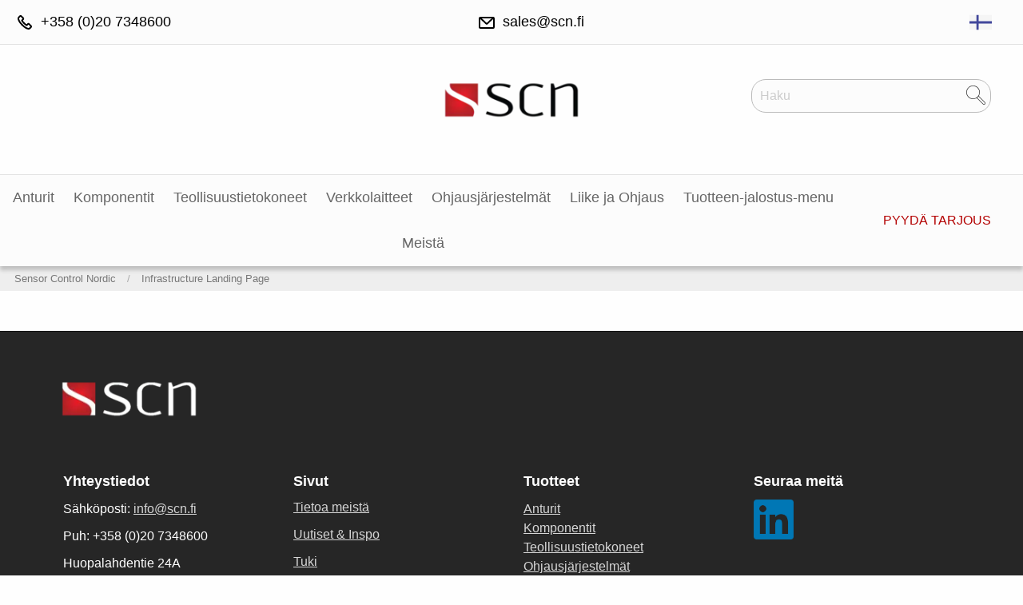

--- FILE ---
content_type: text/html; charset=utf-8
request_url: https://scn.fi/infrastructure-landing-page
body_size: 17887
content:
<!DOCTYPE html>
<html lang="fi_FI">
<head>
    
<meta charset="utf-8" />
<meta name="viewport" content="width=device-width, initial-scale=1.0" />
<title>Building automation - SCN</title>
    <script type="text/javascript">
        function CookiebotCallback_OnAccept() {
            Cookiebot.changed && console.log("cookies accepted");
            Cookiebot.changed && document.location.reload();
        }
    </script>
    <script id="Cookiebot" src="https://consent.cookiebot.com/uc.js" data-cbid="81386df7-89ad-4234-991e-20f6ef1ec33d" data-blockingmode="auto" type="text/javascript"></script>
<link href="/ui/css/site.min.css?v=29F93DC52081D411AB87FBC695FC2DC1F71A585E0452ADBB445B9295F853684A" rel="stylesheet" type="text/css" />
    <link rel="apple-touch-icon" href="/storage/webp/5DB9B48C250EE7BBC24A70DCB22A7492A5476654BC1EA9E528DCFF3D09FA0F18/3a7a13f238f24aba97ae774b52aefa52/180-180-1-jpg.Png-webp/media/7b3aa2930b894814aeb2d44dabc8bca1/SCN_Logotyp_high_res.png" type="" />
    <link rel="icon" href="/storage/webp/630A6DD1872C38B3F16706FD763BEF707CC8BBFBEFF34FDA23EB10711448869D/3a7a13f238f24aba97ae774b52aefa52/192-192-1-jpg.Png-webp/media/7b3aa2930b894814aeb2d44dabc8bca1/SCN_Logotyp_high_res.png" type="image/png" />
    <link rel="icon" href="/storage/webp/0381C185B81B6A502FFC2D2A5E6746B1B42A97EEB94124CF7A63F98C6758B0AE/3a7a13f238f24aba97ae774b52aefa52/96-96-1-jpg.Png-webp/media/7b3aa2930b894814aeb2d44dabc8bca1/SCN_Logotyp_high_res.png" type="image/png" />
    <link rel="icon" href="/storage/webp/554539D39CFB745464982DA3159535DF56B1BE23ADE643C84EFC52689DD7D411/3a7a13f238f24aba97ae774b52aefa52/32-32-1-jpg.Png-webp/media/7b3aa2930b894814aeb2d44dabc8bca1/SCN_Logotyp_high_res.png" type="image/png" />
    <link rel="icon" href="/storage/webp/A3737A0F6C8B93A58BB0C3BFCC762067AD89040BB791521102AFA0AC85B4FC72/3a7a13f238f24aba97ae774b52aefa52/16-16-1-jpg.Png-webp/media/7b3aa2930b894814aeb2d44dabc8bca1/SCN_Logotyp_high_res.png" type="image/png" />
    <link rel="shortcut icon" href="/storage/webp/7A6AFDC28046B5D45065E31F0CB79385DBCBC586E2044376762249B523BB8EE1/3a7a13f238f24aba97ae774b52aefa52/16-16-1-jpg.Icon-webp/media/7b3aa2930b894814aeb2d44dabc8bca1/SCN_Logotyp_high_res.ico" type="" />

    <link rel="canonical" href="https://scn.fi/infrastructure-landing-page" />

    <meta name="robots" content="index,follow" />
<meta name="generator" content="Litium" />
<meta property="og:title" content="Building automation" />
<meta property="og:type" content="website" />
    <meta property="og:image" content="https://scn.fi/storage/webp/8CDC027FC8177C68C221AB196E03AB355C55F174801D09A2386C7DFC87201A46/4fb6883ce1d54c15917bea4dc742e8c6/png-webp/media/8ed253ce8c424d509296b5d9043c448f/SCN%20512x512%20genomskinlig%20utan%20Sensor%20Control%20Nordic.png" />
        <meta property="og:image:secure_url" content="https://scn.fi/storage/webp/8CDC027FC8177C68C221AB196E03AB355C55F174801D09A2386C7DFC87201A46/4fb6883ce1d54c15917bea4dc742e8c6/png-webp/media/8ed253ce8c424d509296b5d9043c448f/SCN%20512x512%20genomskinlig%20utan%20Sensor%20Control%20Nordic.png" />
<meta property="og:url" content="https://scn.fi/infrastructure-landing-page" />
<meta property="og:description" content="" />
<meta property="og:locale" content="fi_FI" />
<meta property="og:site_name" content="SCN" />

<!-- Google Tag Manager --><script type="text/javascript">(function(w){w.dataLayer = w.dataLayer || [];})(window);(function(w,d,s,l,i){w[l]=w[l]||[];w[l].push({'gtm.start':new Date().getTime(),event:'gtm.js'});var f=d.getElementsByTagName(s)[0],j=d.createElement(s),dl=l!='dataLayer'?'&l='+l:'';j.async=true;j.src='//www.googletagmanager.com/gtm.js?id='+i+dl;f.parentNode.insertBefore(j,f);})(window,document,'script','dataLayer','GTM-WKFH4ZS');</script><!-- End Google Tag Manager -->

<link href="https://fonts.googleapis.com/css?family=Chathura|Play|Rajdhani&display=swap" rel="stylesheet">
    <script type="text/javascript">
        var recaptchaKey = "6Le8brgqAAAAAGljkB8ENKK-8PKgomRkkpVwQmTo";
    </script>
    <script data-cookieconsent="ignore" type="text/javascript" src="https://www.google.com/recaptcha/api.js?render=6Le8brgqAAAAAGljkB8ENKK-8PKgomRkkpVwQmTo"></script>

<script>
    function loadScript(c, b) { var a = document.createElement("script"); a.type = "text/javascript"; a.readyState ? a.onreadystatechange = function () { if ("loaded" == a.readyState || "complete" == a.readyState) a.onreadystatechange = null, b() } : a.onload = function () { b() }; a.src = c; document.getElementsByTagName("head")[0].appendChild(a) };
    loadScript("https://prod.api.adline.com/api/cpa?key=UID-5UPd7Dzrha8b4jAewlly", function () { });
</script>

    
    <script data-cookieconsent="ignore" type="text/javascript">
    window.localStorage.setItem('requestVerificationToken', '5R9_lMZpStC4MwJTyRbnUVeg-_LfeHsHLi3unFH4eO8lNOKLZuhp-G_1f4-5xJlMpC_1zAzVosMNKib6ynnD_RUeFgzBMUldmubFaOQbXD81:xo4qwC0hrQQvvbMOi-j4ggv34S5swwgnzG2XpP_ZJnsMbhRIjXwp31runH0zpw3LNZJsS5lZgef-7hoNGAce43gPbzoVj-OWxx_MOfVo28o1');
    window.__litium = window.__litium || {};
    window.__litium.requestContext = {"channelSystemId":"b56c8852-6dca-444c-a5bf-057638854c49","currentPageSystemId":"5b3c88b7-db7b-4e78-adb7-5c7ac8ea3298"};
    window.__litium.preloadState = window.__litium.preloadState || {};
    window.__litium.preloadState.cart = {"orderTotal":"0,00 EUR","quantity":"0","orderRows":[],"discount":"0,00 EUR","deliveryCost":"0,00 EUR","paymentCost":"0,00 EUR","grandTotal":"0,00 EUR","vat":"0,00 EUR","systemId":"00000000-0000-0000-0000-000000000000"};
    window.__litium.preloadState.navigation = {"contentLinks":[{"name":"Anturit","url":"/fi-anturit","disabled":false,"isSelected":false,"links":[{"name":"Vaijerianturit","url":"/fi-anturit/vaijerianturit","disabled":false,"isSelected":false,"links":[],"showNextLevelOnMegaMenu":false},{"name":"Lineaarianturit Potentiometrit ","url":"/fi-anturit/linear-position-sensors-potentiometers","disabled":false,"isSelected":false,"links":[{"name":"Potentiometers Long Stroke","url":"/fi-anturit/linear-position-sensors-potentiometers/potentiometers-long-stroke","disabled":false,"isSelected":false,"links":[],"showNextLevelOnMegaMenu":false},{"name":"Potentiometers Short Stroke","url":"/fi-anturit/linear-position-sensors-potentiometers/potentiometers-short-stroke","disabled":false,"isSelected":false,"links":[],"showNextLevelOnMegaMenu":false},{"name":"Potentiometers Internal Analogue","url":"/fi-anturit/linear-position-sensors-potentiometers/potentiometers-internal-voltage","disabled":false,"isSelected":false,"links":[],"showNextLevelOnMegaMenu":false},{"name":"Potentiometers Digital","url":"/fi-anturit/linear-position-sensors-potentiometers/potentiometers-digital","disabled":false,"isSelected":false,"links":[],"showNextLevelOnMegaMenu":false},{"name":"Potentiometers Mobile","url":"/fi-anturit/linear-position-sensors-potentiometers/potentiometers-mobile","disabled":false,"isSelected":false,"links":[],"showNextLevelOnMegaMenu":false},{"name":"Potentiometer Rotary","url":"/fi-anturit/linear-position-sensors-potentiometers/potentiometer-rotary","disabled":false,"isSelected":false,"links":[],"showNextLevelOnMegaMenu":false}],"showNextLevelOnMegaMenu":false},{"name":"Hall anturit","url":"/fi-anturit/hall-anturit","disabled":false,"isSelected":false,"links":[],"showNextLevelOnMegaMenu":false},{"name":"Virtausanturit","url":"/fi-anturit/virtausanturit","disabled":false,"isSelected":false,"links":[],"showNextLevelOnMegaMenu":false},{"name":"Flow \u0026 liquid level Aero \u0026 Defence","url":"/fi-anturit/flow-liquid-level-aero-mil","disabled":false,"isSelected":false,"links":[{"name":"Flow","url":"/fi-anturit/flow-liquid-level-aero-mil/flow","disabled":false,"isSelected":false,"links":[],"showNextLevelOnMegaMenu":false},{"name":"Level","url":"/fi-anturit/flow-liquid-level-aero-mil/level","disabled":false,"isSelected":false,"links":[],"showNextLevelOnMegaMenu":false}],"showNextLevelOnMegaMenu":false},{"name":"Valokennoanturit","url":"/fi-anturit/valokennoanturit","disabled":false,"isSelected":false,"links":[{"name":"Laser Sensors for Distance Measurement","url":"/fi-anturit/valokennoanturit/laser-sensors-for-distance-measurement","disabled":false,"isSelected":false,"links":[],"showNextLevelOnMegaMenu":false},{"name":"Reflex Light Barriers","url":"/fi-anturit/valokennoanturit/reflex-light-barriers","disabled":false,"isSelected":false,"links":[],"showNextLevelOnMegaMenu":false},{"name":"Retro-Reflex Sensors","url":"/fi-anturit/valokennoanturit/retro-reflex-sensors","disabled":false,"isSelected":false,"links":[],"showNextLevelOnMegaMenu":false},{"name":"Through-Beam Sensors","url":"/fi-anturit/valokennoanturit/through-beam-sensors","disabled":false,"isSelected":false,"links":[],"showNextLevelOnMegaMenu":false},{"name":"Fork Sensors","url":"/fi-anturit/valokennoanturit/fork-sensors","disabled":false,"isSelected":false,"links":[],"showNextLevelOnMegaMenu":false},{"name":"Fiber-Optic Sensors","url":"/fi-anturit/valokennoanturit/fiber-optic-sensors","disabled":false,"isSelected":false,"links":[],"showNextLevelOnMegaMenu":false},{"name":"Light Curtains","url":"/fi-anturit/valokennoanturit/light-curtains","disabled":false,"isSelected":false,"links":[],"showNextLevelOnMegaMenu":false},{"name":"Sensors for Roller Conveyor Systems","url":"/fi-anturit/valokennoanturit/sensors-for-roller-conveyor-systems","disabled":false,"isSelected":false,"links":[],"showNextLevelOnMegaMenu":false},{"name":"Contrast Sensors","url":"/fi-anturit/valokennoanturit/contrast-sensors","disabled":false,"isSelected":false,"links":[],"showNextLevelOnMegaMenu":false}],"showNextLevelOnMegaMenu":false},{"name":"Induktiiviset anturit","url":"/fi-anturit/induktiiviset-anturit","disabled":false,"isSelected":false,"links":[],"showNextLevelOnMegaMenu":false},{"name":"Inkrementaaliset anturit","url":"/fi-anturit/inkrementaaliset-anturit","disabled":false,"isSelected":false,"links":[],"showNextLevelOnMegaMenu":false},{"name":"Kuorma-anturit","url":"/fi-anturit/kuorma-anturit","disabled":false,"isSelected":false,"links":[],"showNextLevelOnMegaMenu":false},{"name":"Lineaarianturit - Magnetostrictive","url":"/fi-anturit/lineaarianturit","disabled":false,"isSelected":false,"links":[{"name":"Linear Position Sensors Mobile - Magnetostrictive","url":"/fi-anturit/lineaarianturit/linear-position-sensors-mobile","disabled":false,"isSelected":false,"links":[],"showNextLevelOnMegaMenu":false}],"showNextLevelOnMegaMenu":false},{"name":"Kallistusanturit / Inklinometrit","url":"/fi-anturit/kallistusanturit-inklinometrit","disabled":false,"isSelected":false,"links":[{"name":"Kallistusanturit / Inklinometrit Liikkuvat työkoneet","url":"/fi-anturit/kallistusanturit-inklinometrit/kallistusanturit-inklinometrit-liikkuvat-tyokoneet","disabled":false,"isSelected":false,"links":[],"showNextLevelOnMegaMenu":false}],"showNextLevelOnMegaMenu":false},{"name":"Pinnanmittausanturit","url":"/fi-anturit/pinnanmittausanturit","disabled":false,"isSelected":false,"links":[],"showNextLevelOnMegaMenu":false},{"name":"Absoluuttianturit","url":"/fi-anturit/absoluuttianturit","disabled":false,"isSelected":false,"links":[],"showNextLevelOnMegaMenu":false},{"name":"Lämpötila-anturit","url":"/fi-anturit/lampotila-anturit","disabled":false,"isSelected":false,"links":[{"name":"Temperature Aero \u0026 Defence","url":"/fi-anturit/lampotila-anturit/lampotila-anturit-aero-mil","disabled":false,"isSelected":false,"links":[],"showNextLevelOnMegaMenu":false}],"showNextLevelOnMegaMenu":false},{"name":"Painelähettimet","url":"/fi-anturit/painelahettimet","disabled":false,"isSelected":false,"links":[{"name":"Paineanturit Liikkuvat työkoneet","url":"/fi-anturit/painelahettimet/paineanturit-liikkuvat-tyokoneet","disabled":false,"isSelected":false,"links":[],"showNextLevelOnMegaMenu":false},{"name":"Paineanturit Aero \u0026 Defence","url":"/fi-anturit/painelahettimet/paineanturit-aero-mil","disabled":false,"isSelected":false,"links":[],"showNextLevelOnMegaMenu":false}],"showNextLevelOnMegaMenu":false},{"name":"Linear Magnetic Encoder","url":"/fi-anturit/linear-magnetic-encoder","disabled":false,"isSelected":false,"links":[{"name":"Magnetic Tape, Profile and Accessories to MLI","url":"/fi-anturit/linear-magnetic-encoder/magnetic-tape-profile-and-accessories","disabled":false,"isSelected":false,"links":[],"showNextLevelOnMegaMenu":false}],"showNextLevelOnMegaMenu":false},{"name":"Ultraäänianturit","url":"/fi-anturit/ultraaanianturit","disabled":false,"isSelected":false,"links":[],"showNextLevelOnMegaMenu":false}],"showNextLevelOnMegaMenu":true},{"name":"Komponentit","url":"/fi-components","disabled":false,"isSelected":false,"links":[{"name":"Back-up alarms \u0026 cameras","url":"/fi-components/back-up-alarms-cameras","disabled":false,"isSelected":false,"links":[{"name":"Camera systems","url":"/fi-components/back-up-alarms-cameras/camera-systems","disabled":false,"isSelected":false,"links":[],"showNextLevelOnMegaMenu":false},{"name":"Back-up alarms","url":"/fi-components/back-up-alarms-cameras/back-up-alarms","disabled":false,"isSelected":false,"links":[],"showNextLevelOnMegaMenu":false},{"name":"AI turn assistant","url":"/fi-components/back-up-alarms-cameras/ai-turn-assistant","disabled":false,"isSelected":false,"links":[],"showNextLevelOnMegaMenu":false},{"name":"ADAS systems","url":"/fi-components/back-up-alarms-cameras/adas-systems","disabled":false,"isSelected":false,"links":[],"showNextLevelOnMegaMenu":false}],"showNextLevelOnMegaMenu":false},{"name":"Akkukytkimet","url":"/fi-components/akkukytkimet","disabled":false,"isSelected":false,"links":[{"name":"SPST - Single pole Single Throw","url":"/fi-components/akkukytkimet/spst-single-pole-single-throw","disabled":false,"isSelected":false,"links":[],"showNextLevelOnMegaMenu":false},{"name":"DPST - Double pole Single Throw","url":"/fi-components/akkukytkimet/dpst-double-pole-single-throw","disabled":false,"isSelected":false,"links":[],"showNextLevelOnMegaMenu":false},{"name":"Manual battery switch 12-36VDC","url":"/fi-components/akkukytkimet/manual-battery-switch-12-36vdc","disabled":false,"isSelected":false,"links":[],"showNextLevelOnMegaMenu":false}],"showNextLevelOnMegaMenu":false},{"name":"Support Arm and Control Panel Systems","url":"/fi-components/support-arm-and-control-panel-systems","disabled":false,"isSelected":false,"links":[{"name":"Support Arm Systems","url":"/fi-components/support-arm-and-control-panel-systems/support-arm-systems","disabled":false,"isSelected":false,"links":[],"showNextLevelOnMegaMenu":false},{"name":"Operator Control Panel \u0026 HMI Enclosure Systems","url":"/fi-components/support-arm-and-control-panel-systems/operator-control-panel-hmi-enclosure-systems","disabled":false,"isSelected":false,"links":[],"showNextLevelOnMegaMenu":false},{"name":"Kiosk \u0026 Stand Systems","url":"/fi-components/support-arm-and-control-panel-systems/kiosk-stand-systems","disabled":false,"isSelected":false,"links":[],"showNextLevelOnMegaMenu":false},{"name":"Keyboard Systems","url":"/fi-components/support-arm-and-control-panel-systems/keyboard-systems","disabled":false,"isSelected":false,"links":[],"showNextLevelOnMegaMenu":false},{"name":"Coupling Towers","url":"/fi-components/support-arm-and-control-panel-systems/coupling-towers","disabled":false,"isSelected":false,"links":[],"showNextLevelOnMegaMenu":false},{"name":"LED Signal Lights","url":"/fi-components/support-arm-and-control-panel-systems/led-signal-lights","disabled":false,"isSelected":false,"links":[],"showNextLevelOnMegaMenu":false},{"name":"Stainless Steel Series","url":"/fi-components/support-arm-and-control-panel-systems/stainless-steel-series","disabled":false,"isSelected":false,"links":[],"showNextLevelOnMegaMenu":false}],"showNextLevelOnMegaMenu":false},{"name":"Tehokontaktorit","url":"/fi-components/tehokontaktorit","disabled":false,"isSelected":false,"links":[{"name":"12-100 Vdc","url":"/fi-components/tehokontaktorit/12-100-vdc","disabled":false,"isSelected":false,"links":[],"showNextLevelOnMegaMenu":false},{"name":"12-800VDC","url":"/fi-components/tehokontaktorit/12-800-vdc","disabled":false,"isSelected":false,"links":[],"showNextLevelOnMegaMenu":false},{"name":"Sensing contactors","url":"/fi-components/tehokontaktorit/sensing-contactors","disabled":false,"isSelected":false,"links":[],"showNextLevelOnMegaMenu":false},{"name":"12/100VDC-100/800/900/1000/1500VDC","url":"/fi-components/tehokontaktorit/12-100-v-dc-100-800-900-1000-vdc","disabled":false,"isSelected":false,"links":[],"showNextLevelOnMegaMenu":false},{"name":"12-1500 Vdc","url":"/fi-components/tehokontaktorit/12-1500-vdc","disabled":false,"isSelected":false,"links":[],"showNextLevelOnMegaMenu":false},{"name":"Mini 12-1500 Vdc","url":"/fi-components/tehokontaktorit/mini-12-1200-vdc","disabled":false,"isSelected":false,"links":[],"showNextLevelOnMegaMenu":false},{"name":"PCB mount","url":"/fi-components/tehokontaktorit/pcb-mount","disabled":false,"isSelected":false,"links":[],"showNextLevelOnMegaMenu":false},{"name":"Fuses and contactors with integrated fuse.","url":"/fi-components/tehokontaktorit/fuses-and-contactors-with-integrated-fuse","disabled":false,"isSelected":false,"links":[],"showNextLevelOnMegaMenu":false},{"name":"Accessories","url":"/fi-components/tehokontaktorit/accessories","disabled":false,"isSelected":false,"links":[],"showNextLevelOnMegaMenu":false},{"name":"HEC High Efficiency Contactor","url":"/fi-components/tehokontaktorit/hec-high-efficiency-contactor","disabled":false,"isSelected":false,"links":[],"showNextLevelOnMegaMenu":false}],"showNextLevelOnMegaMenu":false},{"name":"LED valot","url":"/fi-components/led-valot","disabled":false,"isSelected":false,"links":[{"name":"LED work lamps","url":"/fi-components/led-valot/led-work-lamps","disabled":false,"isSelected":false,"links":[],"showNextLevelOnMegaMenu":false},{"name":"LED direction, indication and beacon lights","url":"/fi-components/led-valot/led-direction-indication-lights","disabled":false,"isSelected":false,"links":[],"showNextLevelOnMegaMenu":false},{"name":"Special LED","url":"/fi-components/led-valot/special-led","disabled":false,"isSelected":false,"links":[],"showNextLevelOnMegaMenu":false},{"name":"LED Bars","url":"/fi-components/led-valot/led-bars","disabled":false,"isSelected":false,"links":[],"showNextLevelOnMegaMenu":false}],"showNextLevelOnMegaMenu":false},{"name":"Letku- ja kaapelikelat","url":"/fi-components/letku-ja-kaapelikelat","disabled":false,"isSelected":false,"links":[{"name":"Electrical","url":"/fi-components/letku-ja-kaapelikelat/electrical","disabled":false,"isSelected":false,"links":[],"showNextLevelOnMegaMenu":false},{"name":"Hydraulic","url":"/fi-components/letku-ja-kaapelikelat/hydraulic","disabled":false,"isSelected":false,"links":[],"showNextLevelOnMegaMenu":false},{"name":"Combined","url":"/fi-components/letku-ja-kaapelikelat/combined","disabled":false,"isSelected":false,"links":[],"showNextLevelOnMegaMenu":false}],"showNextLevelOnMegaMenu":false},{"name":"Puolijohdekontaktorit","url":"/fi-components/puolijohdereleet","disabled":false,"isSelected":false,"links":[{"name":"Single phase","url":"/fi-components/puolijohdereleet/single-phase","disabled":false,"isSelected":false,"links":[],"showNextLevelOnMegaMenu":false},{"name":"2 \u0026 3 phase","url":"/fi-components/puolijohdereleet/2-3-phase","disabled":false,"isSelected":false,"links":[],"showNextLevelOnMegaMenu":false},{"name":"Accessories","url":"/fi-components/puolijohdereleet/accessories","disabled":false,"isSelected":false,"links":[],"showNextLevelOnMegaMenu":false},{"name":"DC Solid-State Motor Reverser","url":"/fi-components/puolijohdereleet/dc-solid-state-motor-reverser","disabled":false,"isSelected":false,"links":[],"showNextLevelOnMegaMenu":false},{"name":"Celduc Catalogue","url":"/fi-components/puolijohdereleet/celduc-catalogue","disabled":false,"isSelected":false,"links":[],"showNextLevelOnMegaMenu":false}],"showNextLevelOnMegaMenu":false},{"name":"Korkeajännitereleet","url":"/fi-components/korkeajannitereleet","disabled":false,"isSelected":false,"links":[{"name":"SPST - Single pole Single Throw","url":"/fi-components/korkeajannitereleet/spst-single-pole-single-throw","disabled":false,"isSelected":false,"links":[],"showNextLevelOnMegaMenu":false},{"name":"SPDT - Single pole Double Throw","url":"/fi-components/korkeajannitereleet/spdt-single-pole-double-throw","disabled":false,"isSelected":false,"links":[],"showNextLevelOnMegaMenu":false},{"name":"DPDT - Double Pole Double Throw","url":"/fi-components/korkeajannitereleet/dpdt-double-pole-double-throw","disabled":false,"isSelected":false,"links":[],"showNextLevelOnMegaMenu":false},{"name":"Latching Bi-stable","url":"/fi-components/korkeajannitereleet/latching-bi-stable","disabled":false,"isSelected":false,"links":[],"showNextLevelOnMegaMenu":false}],"showNextLevelOnMegaMenu":false},{"name":"Teholähteet","url":"/fi-components/teholahteet","disabled":false,"isSelected":false,"links":[{"name":"Single phase","url":"/fi-components/teholahteet/single-phase","disabled":false,"isSelected":false,"links":[],"showNextLevelOnMegaMenu":false},{"name":"3 phase","url":"/fi-components/teholahteet/3-phase","disabled":false,"isSelected":false,"links":[],"showNextLevelOnMegaMenu":false},{"name":"UPS","url":"/fi-components/teholahteet/ups","disabled":false,"isSelected":false,"links":[],"showNextLevelOnMegaMenu":false},{"name":"DC/DC","url":"/fi-components/teholahteet/dc-dc","disabled":false,"isSelected":false,"links":[],"showNextLevelOnMegaMenu":false},{"name":"DC/DC MIL","url":"/fi-components/teholahteet/dc-dc-mil","disabled":false,"isSelected":false,"links":[],"showNextLevelOnMegaMenu":false}],"showNextLevelOnMegaMenu":false},{"name":"Digitaaliset näytöt ja muuntimet","url":"/fi-components/digitaaliset-naytot-ja-muuntimet","disabled":false,"isSelected":false,"links":[],"showNextLevelOnMegaMenu":false},{"name":"Liukurenkaat","url":"/fi-components/liukurenkaat","disabled":false,"isSelected":false,"links":[{"name":"Through hole slip rings","url":"/fi-components/liukurenkaat/through-hole-slip-rings","disabled":false,"isSelected":false,"links":[],"showNextLevelOnMegaMenu":false},{"name":"Super miniature slip rings","url":"/fi-components/liukurenkaat/super-miniature-slip-rings","disabled":false,"isSelected":false,"links":[],"showNextLevelOnMegaMenu":false},{"name":"Miniature slip rings","url":"/fi-components/liukurenkaat/miniature-slip-rings","disabled":false,"isSelected":false,"links":[],"showNextLevelOnMegaMenu":false},{"name":"Capsule slip rings","url":"/fi-components/liukurenkaat/capsule-slip-rings","disabled":false,"isSelected":false,"links":[],"showNextLevelOnMegaMenu":false},{"name":"Ethernet slip rings","url":"/fi-components/liukurenkaat/ethernet-slip-rings","disabled":false,"isSelected":false,"links":[],"showNextLevelOnMegaMenu":false},{"name":"Fiber optic rotary joints","url":"/fi-components/liukurenkaat/fiber-optic-rotary-joints","disabled":false,"isSelected":false,"links":[],"showNextLevelOnMegaMenu":false},{"name":"Field BUS slip rings","url":"/fi-components/liukurenkaat/field-bus-slip-rings","disabled":false,"isSelected":false,"links":[],"showNextLevelOnMegaMenu":false},{"name":"HDMI slip rings","url":"/fi-components/liukurenkaat/hdmi-slip-rings","disabled":false,"isSelected":false,"links":[],"showNextLevelOnMegaMenu":false},{"name":"Hydraulic and gas rotary unions","url":"/fi-components/liukurenkaat/hydraulic-and-gas-rotary-unions","disabled":false,"isSelected":false,"links":[],"showNextLevelOnMegaMenu":false},{"name":"High current slip rings","url":"/fi-components/liukurenkaat/high-current-slip-rings","disabled":false,"isSelected":false,"links":[],"showNextLevelOnMegaMenu":false},{"name":"RF Coax rotary joints","url":"/fi-components/liukurenkaat/rf-coax-rotary-joints","disabled":false,"isSelected":false,"links":[],"showNextLevelOnMegaMenu":false},{"name":"Pancake slip rings","url":"/fi-components/liukurenkaat/pancake-slip-rings","disabled":false,"isSelected":false,"links":[],"showNextLevelOnMegaMenu":false},{"name":"Pin connection slip rings","url":"/fi-components/liukurenkaat/pin-connection-slip-rings","disabled":false,"isSelected":false,"links":[],"showNextLevelOnMegaMenu":false},{"name":"Pneumatic rotary joints","url":"/fi-components/liukurenkaat/pneumatic-rotary","disabled":false,"isSelected":false,"links":[],"showNextLevelOnMegaMenu":false},{"name":"Separate slip rings","url":"/fi-components/liukurenkaat/separate-slip-rings","disabled":false,"isSelected":false,"links":[],"showNextLevelOnMegaMenu":false},{"name":"Servo system slip rings","url":"/fi-components/liukurenkaat/servo-system-slip-rings","disabled":false,"isSelected":false,"links":[],"showNextLevelOnMegaMenu":false},{"name":"Thermocouple slip rings","url":"/fi-components/liukurenkaat/thermocouple-slip-rings","disabled":false,"isSelected":false,"links":[],"showNextLevelOnMegaMenu":false},{"name":"USB slip rings","url":"/fi-components/liukurenkaat/usb-slip-rings","disabled":false,"isSelected":false,"links":[],"showNextLevelOnMegaMenu":false},{"name":"Wind turbine slip rings","url":"/fi-components/liukurenkaat/wind-turbine-slip-rings","disabled":false,"isSelected":false,"links":[],"showNextLevelOnMegaMenu":false},{"name":"Long lifespan slip rings","url":"/fi-components/liukurenkaat/long-lifespan-slip-rings","disabled":false,"isSelected":false,"links":[],"showNextLevelOnMegaMenu":false},{"name":"Sliprings with adaptions","url":"/fi-components/liukurenkaat/adaptions","disabled":false,"isSelected":false,"links":[],"showNextLevelOnMegaMenu":false}],"showNextLevelOnMegaMenu":false},{"name":"Turvareleet","url":"/fi-components/turvareleet","disabled":false,"isSelected":false,"links":[],"showNextLevelOnMegaMenu":false},{"name":"Johdonsuojakatkaisimet","url":"/fi-components/johdonsuojakatkaisimet","disabled":false,"isSelected":false,"links":[{"name":"Single phase","url":"/fi-components/johdonsuojakatkaisimet/single-phase","disabled":false,"isSelected":false,"links":[],"showNextLevelOnMegaMenu":false}],"showNextLevelOnMegaMenu":false},{"name":"Termostaatit","url":"/fi-components/termostaatit","disabled":false,"isSelected":false,"links":[{"name":"KLIXON Ø7mm \u0026 Probes","url":"/fi-components/termostaatit/o7mm-probes","disabled":false,"isSelected":false,"links":[],"showNextLevelOnMegaMenu":false},{"name":"KLIXON Ø13mm","url":"/fi-components/termostaatit/o13mm","disabled":false,"isSelected":false,"links":[],"showNextLevelOnMegaMenu":false},{"name":"AIRPAX Thermostat","url":"/fi-components/termostaatit/airpax-thermostat","disabled":false,"isSelected":false,"links":[],"showNextLevelOnMegaMenu":false}],"showNextLevelOnMegaMenu":false},{"name":"Kiertokytkimet","url":"/fi-components/kiertokytkimet","disabled":false,"isSelected":false,"links":[{"name":"Automation pushbutton","url":"/fi-components/kiertokytkimet/automation-pushbutton","disabled":false,"isSelected":false,"links":[],"showNextLevelOnMegaMenu":false}],"showNextLevelOnMegaMenu":false},{"name":"Insulation, Current and Voltage Sensors","url":"/fi-components/current-sensors","disabled":false,"isSelected":false,"links":[],"showNextLevelOnMegaMenu":false},{"name":"Tuulettimet ja puhaltimet ","url":"/fi-components/tuulettimet-ja-puhaltimet","disabled":false,"isSelected":false,"links":[{"name":"DC Fans \u0026 Blowers","url":"/fi-components/tuulettimet-ja-puhaltimet/dc-fans-and-blowers","disabled":false,"isSelected":false,"links":[],"showNextLevelOnMegaMenu":false},{"name":"AC Fans \u0026 Blowers","url":"/fi-components/tuulettimet-ja-puhaltimet/ac-fans-and-blowers","disabled":false,"isSelected":false,"links":[],"showNextLevelOnMegaMenu":false},{"name":"EC Fans","url":"/fi-components/tuulettimet-ja-puhaltimet/ec-fans","disabled":false,"isSelected":false,"links":[],"showNextLevelOnMegaMenu":false},{"name":"Total Thermal Solutions","url":"/fi-components/tuulettimet-ja-puhaltimet/total-thermal-solutions","disabled":false,"isSelected":false,"links":[],"showNextLevelOnMegaMenu":false}],"showNextLevelOnMegaMenu":false},{"name":"Releet ja relekannat","url":"/fi-components/releet-ja-relekannat","disabled":false,"isSelected":false,"links":[{"name":"Relays Aero \u0026 Defence","url":"/fi-components/releet-ja-relekannat/relays","disabled":false,"isSelected":false,"links":[],"showNextLevelOnMegaMenu":false},{"name":"Sockets Aero \u0026 Defence","url":"/fi-components/releet-ja-relekannat/sockets","disabled":false,"isSelected":false,"links":[],"showNextLevelOnMegaMenu":false}],"showNextLevelOnMegaMenu":false},{"name":"Johdonsuojakatkaisimet Aero \u0026 Defence","url":"/fi-components/johdonsuojakatkaisimet-aero-mil","disabled":false,"isSelected":false,"links":[{"name":"Single phase KLIXON","url":"/fi-components/johdonsuojakatkaisimet-aero-mil/single-phase","disabled":false,"isSelected":false,"links":[],"showNextLevelOnMegaMenu":false},{"name":"3 Phase KLIXON","url":"/fi-components/johdonsuojakatkaisimet-aero-mil/3-phase","disabled":false,"isSelected":false,"links":[],"showNextLevelOnMegaMenu":false},{"name":"For simulators KLIXON","url":"/fi-components/johdonsuojakatkaisimet-aero-mil/for-simulators","disabled":false,"isSelected":false,"links":[],"showNextLevelOnMegaMenu":false},{"name":"Hydraul magnetic AIRPAX","url":"/fi-components/johdonsuojakatkaisimet-aero-mil/hydraul-magnetic","disabled":false,"isSelected":false,"links":[],"showNextLevelOnMegaMenu":false}],"showNextLevelOnMegaMenu":false},{"name":"Power contactors Aero \u0026 Defence","url":"/fi-components/power-contactors-mil","disabled":false,"isSelected":false,"links":[],"showNextLevelOnMegaMenu":false},{"name":"Switches Aero \u0026 Defence","url":"/fi-components/limit-switches","disabled":false,"isSelected":false,"links":[{"name":"Limit-, Proximity- and microswitches","url":"/fi-components/limit-switches/limit-switches-pressure-switches-and-microswitches","disabled":false,"isSelected":false,"links":[],"showNextLevelOnMegaMenu":false}],"showNextLevelOnMegaMenu":false},{"name":"Elapsed time indicators Aero \u0026 Defence","url":"/fi-components/elapsed-time-indicators","disabled":false,"isSelected":false,"links":[{"name":"Analogue elapsed time indicators","url":"/fi-components/elapsed-time-indicators/analogue-elapsed-time-indicators","disabled":false,"isSelected":false,"links":[],"showNextLevelOnMegaMenu":false}],"showNextLevelOnMegaMenu":false},{"name":"Panels Aero \u0026 Defence","url":"/fi-components/panels-defence-aero","disabled":false,"isSelected":false,"links":[],"showNextLevelOnMegaMenu":false},{"name":"EMI Filters \u0026 Connectors","url":"/fi-components/emi-filters-connectors","disabled":false,"isSelected":false,"links":[],"showNextLevelOnMegaMenu":false},{"name":"Timing relays","url":"/fi-components/timing-relays","disabled":false,"isSelected":false,"links":[],"showNextLevelOnMegaMenu":false},{"name":"Monitoring relays","url":"/fi-components/monitoring-relays","disabled":false,"isSelected":false,"links":[],"showNextLevelOnMegaMenu":false}],"showNextLevelOnMegaMenu":true},{"name":"Teollisuustietokoneet","url":"/fi-industrial-computers","disabled":false,"isSelected":false,"links":[{"name":"Box-PC","url":"/fi-industrial-computers/box-pc","disabled":false,"isSelected":false,"links":[{"name":"AI-at-the-edge computing ","url":"/fi-industrial-computers/box-pc/ai","disabled":false,"isSelected":false,"links":[],"showNextLevelOnMegaMenu":false},{"name":"In-Vehicle Box PC","url":"/fi-industrial-computers/box-pc/in-vehicle-box-pc","disabled":false,"isSelected":false,"links":[],"showNextLevelOnMegaMenu":false},{"name":"Low performance","url":"/fi-industrial-computers/box-pc/low-performance","disabled":false,"isSelected":false,"links":[],"showNextLevelOnMegaMenu":false},{"name":"Moderate performance","url":"/fi-industrial-computers/box-pc/moderate-performance","disabled":false,"isSelected":false,"links":[],"showNextLevelOnMegaMenu":false},{"name":"High performance","url":"/fi-industrial-computers/box-pc/high-performance","disabled":false,"isSelected":false,"links":[],"showNextLevelOnMegaMenu":false},{"name":"Marine Box PC","url":"/fi-industrial-computers/box-pc/marine-box-pc","disabled":false,"isSelected":false,"links":[],"showNextLevelOnMegaMenu":false},{"name":"Medical PC","url":"/fi-industrial-computers/box-pc/medical-pc","disabled":false,"isSelected":false,"links":[],"showNextLevelOnMegaMenu":false},{"name":"MIL and Aircraft Rugged Items","url":"/fi-industrial-computers/box-pc/mil-rugged-pc","disabled":false,"isSelected":false,"links":[],"showNextLevelOnMegaMenu":false}],"showNextLevelOnMegaMenu":false},{"name":"Tallennustila","url":"/fi-industrial-computers/tallennustila","disabled":false,"isSelected":false,"links":[{"name":"CFast","url":"/fi-industrial-computers/tallennustila/cfast","disabled":false,"isSelected":false,"links":[],"showNextLevelOnMegaMenu":false},{"name":"Compact flash","url":"/fi-industrial-computers/tallennustila/compact-flash","disabled":false,"isSelected":false,"links":[],"showNextLevelOnMegaMenu":false},{"name":"M.2 storage devices","url":"/fi-industrial-computers/tallennustila/m-2","disabled":false,"isSelected":false,"links":[],"showNextLevelOnMegaMenu":false},{"name":"PCMCIA","url":"/fi-industrial-computers/tallennustila/pcmcia","disabled":false,"isSelected":false,"links":[],"showNextLevelOnMegaMenu":false},{"name":"SD / DDR","url":"/fi-industrial-computers/tallennustila/sd","disabled":false,"isSelected":false,"links":[],"showNextLevelOnMegaMenu":false},{"name":"MicroSD","url":"/fi-industrial-computers/tallennustila/microsd","disabled":false,"isSelected":false,"links":[],"showNextLevelOnMegaMenu":false},{"name":"SSD","url":"/fi-industrial-computers/tallennustila/ssd","disabled":false,"isSelected":false,"links":[],"showNextLevelOnMegaMenu":false},{"name":"USB data storage","url":"/fi-industrial-computers/tallennustila/usb","disabled":false,"isSelected":false,"links":[],"showNextLevelOnMegaMenu":false}],"showNextLevelOnMegaMenu":false},{"name":"Näytöt","url":"/fi-industrial-computers/naytot","disabled":false,"isSelected":false,"links":[{"name":"Chassis","url":"/fi-industrial-computers/naytot/chassis","disabled":false,"isSelected":false,"links":[],"showNextLevelOnMegaMenu":false},{"name":"Panel mounted","url":"/fi-industrial-computers/naytot/panel-mounted","disabled":false,"isSelected":false,"links":[],"showNextLevelOnMegaMenu":false},{"name":"Touch panels","url":"/fi-industrial-computers/naytot/touch-panels","disabled":false,"isSelected":false,"links":[],"showNextLevelOnMegaMenu":false},{"name":"Marine Displays","url":"/fi-industrial-computers/naytot/marine-displays","disabled":false,"isSelected":false,"links":[],"showNextLevelOnMegaMenu":false},{"name":"Defence Displays","url":"/fi-industrial-computers/naytot/defence-displays","disabled":false,"isSelected":false,"links":[],"showNextLevelOnMegaMenu":false}],"showNextLevelOnMegaMenu":false},{"name":"Yhden piirikortin tietokoneet (SBC:t)","url":"/fi-industrial-computers/yhden-piirikortin-tietokoneet-(sbc-t)","disabled":false,"isSelected":false,"links":[{"name":"3.5 inch","url":"/fi-industrial-computers/yhden-piirikortin-tietokoneet-(sbc-t)/3-5-inch","disabled":false,"isSelected":false,"links":[],"showNextLevelOnMegaMenu":false},{"name":"3U/6U","url":"/fi-industrial-computers/yhden-piirikortin-tietokoneet-(sbc-t)/3u-6u","disabled":false,"isSelected":false,"links":[],"showNextLevelOnMegaMenu":false},{"name":"ATX /Micro ATX/Mini ATX","url":"/fi-industrial-computers/yhden-piirikortin-tietokoneet-(sbc-t)/atx","disabled":false,"isSelected":false,"links":[],"showNextLevelOnMegaMenu":false},{"name":"COM Express / HPC","url":"/fi-industrial-computers/yhden-piirikortin-tietokoneet-(sbc-t)/com-express","disabled":false,"isSelected":false,"links":[],"showNextLevelOnMegaMenu":false},{"name":"EPIC Boards","url":"/fi-industrial-computers/yhden-piirikortin-tietokoneet-(sbc-t)/epic-boards","disabled":false,"isSelected":false,"links":[],"showNextLevelOnMegaMenu":false},{"name":"PICMG Full size","url":"/fi-industrial-computers/yhden-piirikortin-tietokoneet-(sbc-t)/picmg-full-size","disabled":false,"isSelected":false,"links":[],"showNextLevelOnMegaMenu":false},{"name":"PICMG Half size","url":"/fi-industrial-computers/yhden-piirikortin-tietokoneet-(sbc-t)/picmg-half-size","disabled":false,"isSelected":false,"links":[],"showNextLevelOnMegaMenu":false},{"name":"PICO ITX / DIMM","url":"/fi-industrial-computers/yhden-piirikortin-tietokoneet-(sbc-t)/pico-itx","disabled":false,"isSelected":false,"links":[],"showNextLevelOnMegaMenu":false},{"name":"PCxx/104 Rugged","url":"/fi-industrial-computers/yhden-piirikortin-tietokoneet-(sbc-t)/pcxx-104","disabled":false,"isSelected":false,"links":[],"showNextLevelOnMegaMenu":false},{"name":"MIL, Aero \u0026 Space SBCs","url":"/fi-industrial-computers/yhden-piirikortin-tietokoneet-(sbc-t)/mil-sbc","disabled":false,"isSelected":false,"links":[],"showNextLevelOnMegaMenu":false},{"name":"Qseven","url":"/fi-industrial-computers/yhden-piirikortin-tietokoneet-(sbc-t)/qseven","disabled":false,"isSelected":false,"links":[],"showNextLevelOnMegaMenu":false},{"name":"I/O Expansion Modules and Accessories","url":"/fi-industrial-computers/yhden-piirikortin-tietokoneet-(sbc-t)/i-o-expansion-modules","disabled":false,"isSelected":false,"links":[],"showNextLevelOnMegaMenu":false},{"name":"Compact PCI / VME / VPX","url":"/fi-industrial-computers/yhden-piirikortin-tietokoneet-(sbc-t)/vpx","disabled":false,"isSelected":false,"links":[],"showNextLevelOnMegaMenu":false},{"name":"RFID","url":"/fi-industrial-computers/yhden-piirikortin-tietokoneet-(sbc-t)/rfid","disabled":false,"isSelected":false,"links":[],"showNextLevelOnMegaMenu":false}],"showNextLevelOnMegaMenu":false},{"name":"Paneeli PC","url":"/fi-industrial-computers/paneeli-pc","disabled":false,"isSelected":false,"links":[{"name":"10 inch and smaller","url":"/fi-industrial-computers/paneeli-pc/10-inch-and-smaller","disabled":false,"isSelected":false,"links":[],"showNextLevelOnMegaMenu":false},{"name":"Paneeli-PC – 12–17 tuumaa","url":"/fi-industrial-computers/paneeli-pc/12-inch-17-inch","disabled":false,"isSelected":false,"links":[],"showNextLevelOnMegaMenu":false},{"name":"Paneeli-PC – 18 tuumaa tai suurempi","url":"/fi-industrial-computers/paneeli-pc/18-inch-and-bigger","disabled":false,"isSelected":false,"links":[],"showNextLevelOnMegaMenu":false},{"name":"Lääketieteellinen paneeli-PC","url":"/fi-industrial-computers/paneeli-pc/medical-panel-pc","disabled":false,"isSelected":false,"links":[],"showNextLevelOnMegaMenu":false},{"name":"Ajoneuvo-PC","url":"/fi-industrial-computers/paneeli-pc/vehicle-panel-pc","disabled":false,"isSelected":false,"links":[],"showNextLevelOnMegaMenu":false},{"name":"Merikäyttöön tarkoitettu paneeli-PC","url":"/fi-industrial-computers/paneeli-pc/marine-panel-pc","disabled":false,"isSelected":false,"links":[],"showNextLevelOnMegaMenu":false},{"name":"Puolustusteollisuuden paneeli-PC","url":"/fi-industrial-computers/paneeli-pc/defence-panel-pc","disabled":false,"isSelected":false,"links":[],"showNextLevelOnMegaMenu":false}],"showNextLevelOnMegaMenu":false},{"name":"Rack PC","url":"/fi-industrial-computers/rack-pc","disabled":false,"isSelected":false,"links":[],"showNextLevelOnMegaMenu":false},{"name":"RAM-muisti","url":"/fi-industrial-computers/ram","disabled":false,"isSelected":false,"links":[{"name":"DDR3","url":"/fi-industrial-computers/ram/ddr3","disabled":false,"isSelected":false,"links":[],"showNextLevelOnMegaMenu":false},{"name":"DDR4","url":"/fi-industrial-computers/ram/ddr4","disabled":false,"isSelected":false,"links":[],"showNextLevelOnMegaMenu":false}],"showNextLevelOnMegaMenu":false},{"name":"Tabletit / PDA","url":"/fi-industrial-computers/tabletit-pda","disabled":false,"isSelected":false,"links":[{"name":"Medical Tablets","url":"/fi-industrial-computers/tabletit-pda/medical-tablet","disabled":false,"isSelected":false,"links":[],"showNextLevelOnMegaMenu":false},{"name":"Kestävä tabletti","url":"/fi-industrial-computers/tabletit-pda/rugged-tablets","disabled":false,"isSelected":false,"links":[],"showNextLevelOnMegaMenu":false},{"name":"Kestävä kannettava tietokone","url":"/fi-industrial-computers/tabletit-pda/rugged-laptops","disabled":false,"isSelected":false,"links":[],"showNextLevelOnMegaMenu":false}],"showNextLevelOnMegaMenu":false},{"name":"Näppäimistöt","url":"/fi-industrial-computers/nappaimistot","disabled":false,"isSelected":false,"links":[],"showNextLevelOnMegaMenu":false},{"name":"Keyboards Defence \u0026 Aero","url":"/fi-industrial-computers/keyboards-defence-aero","disabled":false,"isSelected":false,"links":[],"showNextLevelOnMegaMenu":false}],"showNextLevelOnMegaMenu":true},{"name":"Verkkolaitteet","url":"/network","disabled":false,"isSelected":false,"links":[{"name":"Accessories","url":"/network/accessories","disabled":false,"isSelected":false,"links":[],"showNextLevelOnMegaMenu":false},{"name":"Bridges-Gateways","url":"/network/bridges-gateways","disabled":false,"isSelected":false,"links":[],"showNextLevelOnMegaMenu":false},{"name":"CAN Repeater","url":"/network/can-repeater","disabled":false,"isSelected":false,"links":[],"showNextLevelOnMegaMenu":false},{"name":"Cellular Gateways ","url":"/network/cellular-gateways","disabled":false,"isSelected":false,"links":[],"showNextLevelOnMegaMenu":false},{"name":"Ethernet","url":"/network/ethernet","disabled":false,"isSelected":false,"links":[{"name":"Unmanaged Switches","url":"/network/ethernet/unmanaged-switches","disabled":false,"isSelected":false,"links":[],"showNextLevelOnMegaMenu":false},{"name":"Managed Switches","url":"/network/ethernet/managed-switches","disabled":false,"isSelected":false,"links":[],"showNextLevelOnMegaMenu":false},{"name":"MIL Ethernet Switches","url":"/network/ethernet/mil-ethernet-switches","disabled":false,"isSelected":false,"links":[],"showNextLevelOnMegaMenu":false},{"name":"Time-Sensitive Networking","url":"/network/ethernet/time-sensitive-networking","disabled":false,"isSelected":false,"links":[],"showNextLevelOnMegaMenu":false}],"showNextLevelOnMegaMenu":false},{"name":"Ethernet Media Converters ","url":"/network/ethernet-media-converters","disabled":false,"isSelected":false,"links":[],"showNextLevelOnMegaMenu":false},{"name":"GPS and Timing","url":"/network/gps-and-timing","disabled":false,"isSelected":false,"links":[{"name":"GPS GNSS Antenna","url":"/network/gps-and-timing/gps-gnss-antenna","disabled":false,"isSelected":false,"links":[],"showNextLevelOnMegaMenu":false},{"name":"GPS GNSS Timing","url":"/network/gps-and-timing/gps-gnss-timing","disabled":false,"isSelected":false,"links":[],"showNextLevelOnMegaMenu":false}],"showNextLevelOnMegaMenu":false},{"name":"Industrial Conectivity ","url":"/network/industrial-conectivity","disabled":false,"isSelected":false,"links":[{"name":"Serial device servers","url":"/network/industrial-conectivity/serial-device-servers","disabled":false,"isSelected":false,"links":[],"showNextLevelOnMegaMenu":false},{"name":"Serial Converters","url":"/network/industrial-conectivity/serial-converters","disabled":false,"isSelected":false,"links":[],"showNextLevelOnMegaMenu":false},{"name":"Protocol Gateways","url":"/network/industrial-conectivity/protocol-gateways","disabled":false,"isSelected":false,"links":[],"showNextLevelOnMegaMenu":false}],"showNextLevelOnMegaMenu":false},{"url":"/network/pc-interfaces","disabled":false,"isSelected":false,"links":[],"showNextLevelOnMegaMenu":false},{"name":"Secure Routers","url":"/network/secure-routers","disabled":false,"isSelected":false,"links":[],"showNextLevelOnMegaMenu":false},{"name":"VPN Routers","url":"/network/vpn-routers","disabled":false,"isSelected":false,"links":[],"showNextLevelOnMegaMenu":false},{"name":"Wireless AP/Client/Bridge","url":"/network/wireless-ap-client-bridge","disabled":false,"isSelected":false,"links":[],"showNextLevelOnMegaMenu":false},{"name":"Fieldbus Diagnostic","url":"/network/fieldbus-diagnostic","disabled":false,"isSelected":false,"links":[],"showNextLevelOnMegaMenu":false}],"showNextLevelOnMegaMenu":true},{"name":"Ohjausjärjestelmät","url":"/control-systems","disabled":false,"isSelected":false,"links":[{"name":"Mobiiliohjausjärjestelmät","url":"/control-systems/mobiiliohjausjarjestelmat","disabled":false,"isSelected":false,"links":[],"showNextLevelOnMegaMenu":false},{"name":"PLC","url":"/control-systems/plc","disabled":false,"isSelected":false,"links":[{"name":"300S+","url":"/control-systems/plc/300s-plus","disabled":false,"isSelected":false,"links":[],"showNextLevelOnMegaMenu":false},{"name":"Automation I/O","url":"/control-systems/plc/automation-i-o","disabled":false,"isSelected":false,"links":[],"showNextLevelOnMegaMenu":false},{"name":"Micro PLC","url":"/control-systems/plc/micro-plc","disabled":false,"isSelected":false,"links":[],"showNextLevelOnMegaMenu":false},{"name":"Software","url":"/control-systems/plc/software","disabled":false,"isSelected":false,"links":[],"showNextLevelOnMegaMenu":false},{"name":"SLIO","url":"/control-systems/plc/slio","disabled":false,"isSelected":false,"links":[],"showNextLevelOnMegaMenu":false}],"showNextLevelOnMegaMenu":false},{"name":"Gateways","url":"/control-systems/gateways","disabled":false,"isSelected":false,"links":[],"showNextLevelOnMegaMenu":false},{"name":"AS-i tuotteet","url":"/control-systems/as-i-tuotteet","disabled":false,"isSelected":false,"links":[],"showNextLevelOnMegaMenu":false},{"name":"HMI ","url":"/control-systems/hmi","disabled":false,"isSelected":false,"links":[{"name":"HMI Paneelit","url":"/control-systems/hmi/hmi-paneelit","disabled":false,"isSelected":false,"links":[],"showNextLevelOnMegaMenu":false},{"name":"Distributed I/O","url":"/control-systems/hmi/distributed-i-o","disabled":false,"isSelected":false,"links":[],"showNextLevelOnMegaMenu":false},{"name":"Software","url":"/control-systems/hmi/software","disabled":false,"isSelected":false,"links":[],"showNextLevelOnMegaMenu":false}],"showNextLevelOnMegaMenu":false},{"name":"SCADA","url":"/control-systems/scada","disabled":false,"isSelected":false,"links":[],"showNextLevelOnMegaMenu":false},{"name":"Turva PLC","url":"/control-systems/turva-plc","disabled":false,"isSelected":false,"links":[],"showNextLevelOnMegaMenu":false},{"name":"Tiedonkeruu","url":"/control-systems/tiedonkeruu","disabled":false,"isSelected":false,"links":[],"showNextLevelOnMegaMenu":false}],"showNextLevelOnMegaMenu":true},{"name":"Liike ja Ohjaus","url":"/drives-and-motion","disabled":false,"isSelected":false,"links":[{"name":"Taajuusmuuntajat","url":"/drives-and-motion/taajuusmuuntajat","disabled":false,"isSelected":false,"links":[{"name":"Allround inverters","url":"/drives-and-motion/taajuusmuuntajat/allround-inverters","disabled":false,"isSelected":false,"links":[],"showNextLevelOnMegaMenu":false},{"name":"High-end inverters","url":"/drives-and-motion/taajuusmuuntajat/high-end-inverters","disabled":false,"isSelected":false,"links":[],"showNextLevelOnMegaMenu":false},{"name":"Compact inverters","url":"/drives-and-motion/taajuusmuuntajat/compact-inverters","disabled":false,"isSelected":false,"links":[],"showNextLevelOnMegaMenu":false},{"name":"Special inverters","url":"/drives-and-motion/taajuusmuuntajat/special-inverters","disabled":false,"isSelected":false,"links":[],"showNextLevelOnMegaMenu":false}],"showNextLevelOnMegaMenu":false},{"name":"Servomoottorit","url":"/drives-and-motion/servomoottorit","disabled":false,"isSelected":false,"links":[{"name":"Direct drive motors","url":"/drives-and-motion/servomoottorit/direct-drive-motors","disabled":false,"isSelected":false,"links":[],"showNextLevelOnMegaMenu":false},{"name":"Linear motors","url":"/drives-and-motion/servomoottorit/linear-motors","disabled":false,"isSelected":false,"links":[],"showNextLevelOnMegaMenu":false},{"name":"Motion controllers","url":"/drives-and-motion/servomoottorit/motion-controllers","disabled":false,"isSelected":false,"links":[],"showNextLevelOnMegaMenu":false},{"name":"Servo pack","url":"/drives-and-motion/servomoottorit/servo-pack","disabled":false,"isSelected":false,"links":[],"showNextLevelOnMegaMenu":false}],"showNextLevelOnMegaMenu":false}],"showNextLevelOnMegaMenu":true},{"name":"Tuotteen-jalostus-menu","url":"/Tuotteen-jalostus","disabled":false,"isSelected":false,"links":[],"showNextLevelOnMegaMenu":true},{"name":"Meistä","url":"/tietoa-meista","disabled":false,"isSelected":false,"links":[{"name":"Tietoa meistä","url":"/tietoa-meista","disabled":false,"isSelected":false,"links":[{"name":"Ota meihin yhteyttä","url":"/tietoa-meista/Ota-meihin-yhteytta","disabled":false,"isSelected":false,"links":[],"showNextLevelOnMegaMenu":true},{"name":"Toimistot","url":"/tietoa-meista/toimistot","disabled":false,"isSelected":false,"links":[],"showNextLevelOnMegaMenu":true},{"name":"SCN Direct","url":"/tietoa-meista/scn-direct","disabled":false,"isSelected":false,"links":[],"showNextLevelOnMegaMenu":true},{"name":"Työntekijät","url":"/tietoa-meista/Tyontekijat","disabled":false,"isSelected":false,"links":[],"showNextLevelOnMegaMenu":true},{"name":"Työpaikat","url":"/tietoa-meista/tyopaikat","disabled":false,"isSelected":false,"links":[],"showNextLevelOnMegaMenu":true},{"name":"Messut","url":"/tietoa-meista/messut","disabled":false,"isSelected":false,"links":[],"showNextLevelOnMegaMenu":true},{"name":"Sustainability \u0026 Code Of Conduct","url":"/tietoa-meista/sustainability-code-of-conduct","disabled":false,"isSelected":false,"links":[],"showNextLevelOnMegaMenu":true},{"name":"Ostoehdot","url":"/tietoa-meista/ostoehdot","disabled":false,"isSelected":false,"links":[],"showNextLevelOnMegaMenu":true},{"name":"About Cookies","url":"/tietoa-meista/about-cookies","disabled":false,"isSelected":false,"links":[],"showNextLevelOnMegaMenu":true}],"showNextLevelOnMegaMenu":false},{"name":"Ota meihin yhteyttä","url":"/tietoa-meista/Ota-meihin-yhteytta","disabled":false,"isSelected":false,"links":[],"showNextLevelOnMegaMenu":false},{"name":"Toimistot","url":"/tietoa-meista/toimistot","disabled":false,"isSelected":false,"links":[],"showNextLevelOnMegaMenu":false},{"name":"Työntekijät","url":"/tietoa-meista/Tyontekijat","disabled":false,"isSelected":false,"links":[],"showNextLevelOnMegaMenu":false},{"name":"Työpaikat","url":"/tietoa-meista/tyopaikat","disabled":false,"isSelected":false,"links":[],"showNextLevelOnMegaMenu":false},{"name":"Lisäarvo","url":"/lisaarvo","disabled":false,"isSelected":false,"links":[],"showNextLevelOnMegaMenu":false},{"name":"Yhteistyökumppanit","url":"/yhteistyokumppanit","disabled":false,"isSelected":false,"showNextLevelOnMegaMenu":false},{"name":"Sustainability \u0026 Code Of Conduct","url":"/tietoa-meista/sustainability-code-of-conduct","disabled":false,"isSelected":false,"links":[],"showNextLevelOnMegaMenu":false},{"name":"Messut","url":"/tietoa-meista/messut","disabled":false,"isSelected":false,"links":[],"showNextLevelOnMegaMenu":false},{"name":"Uutiset \u0026 Inspo","url":"/uutiset-inspo","disabled":false,"isSelected":false,"showNextLevelOnMegaMenu":false},{"name":"Tuki","url":"/tuki","disabled":false,"isSelected":false,"links":[],"showNextLevelOnMegaMenu":false},{"name":"Ostoehdot","url":"/tietoa-meista/ostoehdot","disabled":false,"isSelected":false,"links":[],"showNextLevelOnMegaMenu":false}],"showNextLevelOnMegaMenu":true}]};
    window.__litium.constants = {
        role: {
            approver: "Ordergodkannare",
            buyer: "Orderlaggare",
        },
        countries: [{"text":"Finland","value":"FI","selected":false}],
        countrySelectList: [{"domainNameLinks":[{"redirect":false,"domainNameSystemId":"10376458-47c5-4447-805e-8c55da4133b9"},{"redirect":true,"domainNameSystemId":"3bdcc12f-53a7-4764-a04f-bad301869cf9","urlPrefix":"fi"},{"redirect":true,"domainNameSystemId":"bf3fa232-acae-4f4d-8354-5ad9456da41b"},{"redirect":true,"domainNameSystemId":"23c12165-be07-4e8d-9bc4-85eb2bbec6e4","urlPrefix":"fi"},{"redirect":true,"domainNameSystemId":"9dda520e-aaf5-4112-b658-d16776065ac8","urlPrefix":"fi"},{"redirect":true,"domainNameSystemId":"9dda520e-aaf5-4112-b658-d16776065ac8"},{"redirect":true,"domainNameSystemId":"62a65152-9aeb-479f-9dac-128724ff1815"}],"fields":{"_name":{"fi-FI":"SCN Nordic FI","en-US":"SCN FI","sv-SE":"SCN.FI"},"AdminEmail":{"*":"test@test.fi"},"QuotationRequestRecipient":{"*":"sales@scn.fi"},"ContactPhoneNumber":{"*":" +358 (0)20 7348600"}},"fieldTemplateSystemId":"515cbcd3-83d3-4614-ad97-9ec7ce9bcf91","marketSystemId":"d75df584-58aa-445b-8bbd-2279d2ad0a95","countryLinks":[{"deliveryMethodSystemIds":[],"paymentMethodSystemIds":[],"countrySystemId":"06f181c2-d746-4871-b6d5-19e0c055cdc6"}],"systemId":"b56c8852-6dca-444c-a5bf-057638854c49","websiteSystemId":"a568c047-ca2e-40ef-826f-f5265b117ee2","websiteLanguageSystemId":"293f973b-3c5a-4cb7-9eb7-6ab20a389efd","productLanguageSystemId":"293f973b-3c5a-4cb7-9eb7-6ab20a389efd","googleTagManagerContainerId":"GTM-WKFH4ZS","showPricesWithVat":false,"priceAgents":false,"sitemap":true,"includeProductsInSitemap":true},{"domainNameLinks":[{"redirect":false,"domainNameSystemId":"817d8040-e5c8-4932-9b7e-00cf40219ac5"},{"redirect":true,"domainNameSystemId":"618e5a57-bb16-4775-8f8b-09dab97ba166"},{"redirect":true,"domainNameSystemId":"ba777862-6ea6-4e1e-87c9-77b3bf3e7f14"},{"redirect":true,"domainNameSystemId":"23c12165-be07-4e8d-9bc4-85eb2bbec6e4","urlPrefix":"se"},{"redirect":true,"domainNameSystemId":"0d8e3a5c-670d-4d5e-88ce-4c77bc4cdbe3"},{"redirect":true,"domainNameSystemId":"3bdcc12f-53a7-4764-a04f-bad301869cf9","urlPrefix":"se"},{"redirect":true,"domainNameSystemId":"817d8040-e5c8-4932-9b7e-00cf40219ac5","urlPrefix":"se"}],"fields":{"_name":{"en-US":" SCN SE","sv-SE":"SCN Nordic SE"},"AdminEmail":{"*":"test@test.se"},"QuotationRequestRecipient":{"*":"sales@scn.se"},"ContactPhoneNumber":{"*":"+46 (0)8-668 21 00"}},"fieldTemplateSystemId":"515cbcd3-83d3-4614-ad97-9ec7ce9bcf91","id":"scn-noridic","marketSystemId":"d75df584-58aa-445b-8bbd-2279d2ad0a95","countryLinks":[{"deliveryMethodSystemIds":["9f29ec8f-c0a8-4f34-9377-be99c8e22d5a","4c208f95-f693-45c4-ace8-3a15ecd5916b"],"paymentMethodSystemIds":["e495f9a2-0c1f-4d83-a43f-4091b48a0c13"],"countrySystemId":"296c74af-1efc-4a1d-a7e7-fd51e787cd6e"}],"systemId":"3c3038b1-7ee7-465b-831b-3368756e0169","websiteSystemId":"a568c047-ca2e-40ef-826f-f5265b117ee2","websiteLanguageSystemId":"94fedd3c-bbd2-4e96-b38b-0ed5b4d7f920","productLanguageSystemId":"94fedd3c-bbd2-4e96-b38b-0ed5b4d7f920","googleTagManagerContainerId":"GTM-WKFH4ZS","showPricesWithVat":false,"priceAgents":false,"sitemap":true,"includeProductsInSitemap":true},{"domainNameLinks":[{"redirect":false,"domainNameSystemId":"7060334d-8fe5-4279-b828-6ba7bf3f6129"},{"redirect":true,"domainNameSystemId":"1031a411-d759-455f-b5ca-3b5bfc8a0e42","urlPrefix":"en"},{"redirect":true,"domainNameSystemId":"23c12165-be07-4e8d-9bc4-85eb2bbec6e4"},{"redirect":true,"domainNameSystemId":"96c45563-296b-408b-bb2e-79263c0927b9"},{"redirect":true,"domainNameSystemId":"3c669397-34f7-4e71-98e5-b6f83cdc4014"},{"redirect":true,"domainNameSystemId":"3bdcc12f-53a7-4764-a04f-bad301869cf9"},{"redirect":true,"domainNameSystemId":"1c44828d-768f-4835-927c-c71a0b9a61e8"},{"redirect":true,"domainNameSystemId":"7060334d-8fe5-4279-b828-6ba7bf3f6129","urlPrefix":"en"}],"fields":{"_name":{"en-US":"SCN EN","sv-SE":"SCN Nordic EN"},"AdminEmail":{"*":"test@test.com"},"QuotationRequestRecipient":{"*":"sales@scn.uk"},"ContactPhoneNumber":{"*":"+44(0) 1634 300 900"}},"fieldTemplateSystemId":"515cbcd3-83d3-4614-ad97-9ec7ce9bcf91","marketSystemId":"d75df584-58aa-445b-8bbd-2279d2ad0a95","countryLinks":[{"deliveryMethodSystemIds":[],"paymentMethodSystemIds":[],"countrySystemId":"5ab80b78-7d1c-4d82-beac-d911afcaae03"}],"systemId":"6461e61a-0a8b-4d9d-a218-378246d7d5a9","websiteSystemId":"a568c047-ca2e-40ef-826f-f5265b117ee2","websiteLanguageSystemId":"aec05dc8-59c6-41ea-9dc2-1dc8c84858db","productLanguageSystemId":"aec05dc8-59c6-41ea-9dc2-1dc8c84858db","googleTagManagerContainerId":"GTM-WKFH4ZS","showPricesWithVat":false,"priceAgents":false,"sitemap":true,"includeProductsInSitemap":true},{"domainNameLinks":[{"redirect":false,"domainNameSystemId":"a3a89443-7054-49cf-bdaf-def1b343b627"},{"redirect":true,"domainNameSystemId":"3bdcc12f-53a7-4764-a04f-bad301869cf9","urlPrefix":"es"},{"redirect":false,"domainNameSystemId":"16a487e4-208f-4699-a7f8-4d4f3970f6d7"}],"fields":{"QuotationRequestRecipient":{"*":"sales@scn.es"},"ContactPhoneNumber":{"*":"+34 936 41 59 97"},"_name":{"sv-SE":"SCN ES [es-ES]","fi-FI":"SCN ES [es-ES]","da-DK":"SCN ES [es-ES]","et-EE":"SCN ES [es-ES]","es-ES":"SCN ES [es-ES]","nb-NO":"SCN ES [es-ES]","en-US":"SCN ES [es-ES]","pl-PL":"SCN ES [es-ES]"}},"fieldTemplateSystemId":"515cbcd3-83d3-4614-ad97-9ec7ce9bcf91","marketSystemId":"d75df584-58aa-445b-8bbd-2279d2ad0a95","countryLinks":[{"deliveryMethodSystemIds":[],"paymentMethodSystemIds":[],"countrySystemId":"e6dc4333-6946-4b95-a22f-5fe69b2ba70e"}],"systemId":"54a7c9b4-1c2b-4153-9adc-67b11bd87561","websiteSystemId":"a568c047-ca2e-40ef-826f-f5265b117ee2","websiteLanguageSystemId":"85cea45f-aa9e-4d9f-add8-c62a7566ca4d","productLanguageSystemId":"aec05dc8-59c6-41ea-9dc2-1dc8c84858db","showPricesWithVat":false,"priceAgents":false,"sitemap":false,"includeProductsInSitemap":false},{"domainNameLinks":[{"redirect":false,"domainNameSystemId":"4c1fe69c-4122-4626-b3ef-87ce6f1c1cf0"},{"redirect":true,"domainNameSystemId":"e292b60d-5ff2-4371-8c4b-02c87151775e"},{"redirect":true,"domainNameSystemId":"23c12165-be07-4e8d-9bc4-85eb2bbec6e4","urlPrefix":"dk"},{"redirect":true,"domainNameSystemId":"3bdcc12f-53a7-4764-a04f-bad301869cf9","urlPrefix":"dk"},{"redirect":true,"domainNameSystemId":"d156a7f8-1dfb-411c-8353-e84ac736e2a0","urlPrefix":"dk"},{"redirect":true,"domainNameSystemId":"d156a7f8-1dfb-411c-8353-e84ac736e2a0"},{"redirect":true,"domainNameSystemId":"79dae0bf-6550-48d8-9dad-29b4ab4958bf"}],"fields":{"_name":{"en-US":"SCN DK","da-DK":"SCN Nordic DK"},"AdminEmail":{"*":"test@test.dk"},"QuotationRequestRecipient":{"*":"sales@scn.dk"},"ContactPhoneNumber":{"*":"+45 7874 6500"}},"fieldTemplateSystemId":"515cbcd3-83d3-4614-ad97-9ec7ce9bcf91","marketSystemId":"d75df584-58aa-445b-8bbd-2279d2ad0a95","countryLinks":[{"deliveryMethodSystemIds":[],"paymentMethodSystemIds":[],"countrySystemId":"1c54af1b-400f-4f94-9ec5-ed12ec5e126e"}],"systemId":"7f5586eb-9252-46df-a463-6b4e0e2015ea","websiteSystemId":"a568c047-ca2e-40ef-826f-f5265b117ee2","websiteLanguageSystemId":"a0540a76-f046-487b-af5b-901a5448e49a","productLanguageSystemId":"a0540a76-f046-487b-af5b-901a5448e49a","googleTagManagerContainerId":"GTM-WKFH4ZS","showPricesWithVat":false,"priceAgents":false,"sitemap":true,"includeProductsInSitemap":true},{"domainNameLinks":[{"redirect":false,"domainNameSystemId":"3bdcc12f-53a7-4764-a04f-bad301869cf9","urlPrefix":"pl"}],"fields":{"_name":{"nb-NO":"SCN PL [en-US]","et-EE":"SCN PL [en-US]","fi-FI":"SCN PL [en-US]","en-US":"SCN PL [en-US]","sv-SE":"SCN PL [en-US]","pl-PL":"SCN PL [en-US]","da-DK":"SCN PL [en-US]"},"QuotationRequestRecipient":{"*":"sales@scn.se"},"ContactPhoneNumber":{"*":"+44(0) 1634 300 900"}},"fieldTemplateSystemId":"515cbcd3-83d3-4614-ad97-9ec7ce9bcf91","marketSystemId":"d75df584-58aa-445b-8bbd-2279d2ad0a95","countryLinks":[{"deliveryMethodSystemIds":[],"paymentMethodSystemIds":[],"countrySystemId":"1774b444-fe05-4694-9904-f86d19ddcc69"}],"systemId":"e4e4ec3b-7c5c-47b6-949b-9aeea8e30e9b","websiteSystemId":"a568c047-ca2e-40ef-826f-f5265b117ee2","websiteLanguageSystemId":"691ded91-07e5-411c-b7e7-45b040ae5c2d","productLanguageSystemId":"691ded91-07e5-411c-b7e7-45b040ae5c2d","showPricesWithVat":false,"priceAgents":false,"sitemap":false,"includeProductsInSitemap":false},{"domainNameLinks":[{"redirect":false,"domainNameSystemId":"d2b6f52b-d900-4950-ba5b-5e4a4f597186"},{"redirect":true,"domainNameSystemId":"3bdcc12f-53a7-4764-a04f-bad301869cf9","urlPrefix":"ee"},{"redirect":true,"domainNameSystemId":"2d2c7ce2-dd70-4e51-a548-71cb72ee8a1a"},{"redirect":true,"domainNameSystemId":"23c12165-be07-4e8d-9bc4-85eb2bbec6e4","urlPrefix":"ee"},{"redirect":true,"domainNameSystemId":"d2b6f52b-d900-4950-ba5b-5e4a4f597186","urlPrefix":"ee"}],"fields":{"_name":{"et-EE":" SCN Nordic EE","en-US":"SCN EE"},"AdminEmail":{"*":"test@test.ee"},"QuotationRequestRecipient":{"*":"sales@scn.ee"},"ContactPhoneNumber":{"*":"+372 651 4550"}},"fieldTemplateSystemId":"515cbcd3-83d3-4614-ad97-9ec7ce9bcf91","marketSystemId":"d75df584-58aa-445b-8bbd-2279d2ad0a95","countryLinks":[{"deliveryMethodSystemIds":[],"paymentMethodSystemIds":[],"countrySystemId":"6ee55caa-7edb-49ac-b76a-a1038f9fb5b7"}],"systemId":"89442f9f-e28c-4f35-8ac7-a032e814431f","websiteSystemId":"a568c047-ca2e-40ef-826f-f5265b117ee2","websiteLanguageSystemId":"c6cde9dd-e0c2-4991-810f-ba1dd8b42c74","productLanguageSystemId":"c6cde9dd-e0c2-4991-810f-ba1dd8b42c74","googleTagManagerContainerId":"GTM-WKFH4ZS","showPricesWithVat":false,"priceAgents":false,"sitemap":true,"includeProductsInSitemap":true},{"domainNameLinks":[{"redirect":false,"domainNameSystemId":"0ed46aad-dd77-4e7e-9293-2c176883b1bf"},{"redirect":true,"domainNameSystemId":"3bdcc12f-53a7-4764-a04f-bad301869cf9","urlPrefix":"no"},{"redirect":true,"domainNameSystemId":"9622d513-6c3a-4666-a811-83909f4da736"},{"redirect":true,"domainNameSystemId":"23c12165-be07-4e8d-9bc4-85eb2bbec6e4","urlPrefix":"no"},{"redirect":true,"domainNameSystemId":"8aa49273-940d-44a0-a62d-0524893dbf6c","urlPrefix":"no"},{"redirect":true,"domainNameSystemId":"8aa49273-940d-44a0-a62d-0524893dbf6c"},{"redirect":true,"domainNameSystemId":"e328d6f0-0e63-4d66-ae81-be87945c90ea"}],"fields":{"_name":{"nb-NO":"SCN Nordic NO","en-US":"SCN NO"},"AdminEmail":{"*":"test@test.no"},"QuotationRequestRecipient":{"*":"info@scn.no"},"ContactPhoneNumber":{"*":"+47 23 88 89 62"}},"fieldTemplateSystemId":"515cbcd3-83d3-4614-ad97-9ec7ce9bcf91","marketSystemId":"d75df584-58aa-445b-8bbd-2279d2ad0a95","countryLinks":[{"deliveryMethodSystemIds":[],"paymentMethodSystemIds":[],"countrySystemId":"2c447d2b-9008-4534-9db6-3f9de66b6174"}],"systemId":"b343982f-d045-4b28-bfce-e5690bde182a","websiteSystemId":"a568c047-ca2e-40ef-826f-f5265b117ee2","websiteLanguageSystemId":"dc2e6e0f-a026-441e-9dd2-0b923b62106d","productLanguageSystemId":"dc2e6e0f-a026-441e-9dd2-0b923b62106d","googleTagManagerContainerId":"GTM-WKFH4ZS","showPricesWithVat":false,"priceAgents":false,"sitemap":true,"includeProductsInSitemap":true}],
        checkoutMode: {
            privateCustomers: 2,
            companyCustomers: 4,
            both: 1
        }
    };
    window.__litium.quickSearchUrl = "/search-result";
    window.__litium.translation = {"general.ok":"OK","checkout.placeorder":"Confirm","checkout.customerinfo.cellphone":"Phone","validation.phone":"Puhelin","tooltip.reordered":"Items is added to cart.","tooltip.approvedorder":"Approve order","quote.namelabel":"Nimi*","validation.unique":"The value is not unique","checkout.customerinfo.zipcode":"Zip","mypage.address.address":"Address","mypage.person.addtitle":"Add","general.select":"Valitse","facet.header.sortCriteria":"Lajitteluperuste","validation.checkrequired":"Please accept the terms and conditions.","checkout.cart.total":"Total","quote.requestmodalheader":"Tarjous","mypage.person.phone":"Phone","checkout.terms.acceptterms":"I have read and accept the","mypage.address.subtitle":"Addresses","checkout.order.message":"Message to customer service","mypage.address.city":"City","checkout.customerinfo.clicktologin":"Click to login. ","checkout.customerinfo.title":"Customer details","mypage.person.email":"Email","validation.invalidusername":"User name is not valid","quoterequest.successmessage":"Pyyntösi on vastaanotettu. Otamme sinuun yhteyttä mahdollisimman pian.","checkout.title":"Checkout","quote.emaillabel":"Sähköposti*","dk":"Tanska","facet.header.categories":"Luokat","mypage.person.edittitle":"Edit","general.remove":"Remove","checkout.customerinfo.firstname":"First name","mypage.address.title":"Addresses","checkout.customerinfo.email":"Email","mypage.order.title":"Orders","checkout.customerinfo.country.placeholder":"Please select a country","checkout.order.grandTotal":"Total incl. VAT","checkout.customerinfo.phonenumber":"Phone number","fi":"Suomi","facet.header.filter":"Suodatin","mypage.person.add":"Add","chooselanguage":"Valitse Kieli","checkout.usecampaigncode":"Use","checkout.customerinfo.companyname":"Company name","es":"Espanja","ee":"Viro","en":"Englanti","checkout.customerinfo.privatecustomer":"Private customer?","checkout.order.title":"Your order","quote.companylabel":"Yritys*","validation.emailinused":"The email is already in use, please try another one.","checkout.customerinfo.personalnumbersecondpart":" ","mypage.person.firstname":"First name","checkout.cart.title":"Cart","mypage.person.title":"Persons","quote.additionalinfolabel":"Lisätiedot","mypage.address.edittitle":"Edit","checkout.payment.title":"Payment method","checkout.customerinfo.reference":"Reference","general.cancel":"Cancel","filter.showmore":"Show more","checkout.terms.link":"terms","quote.citylabel":"Kaupunki*","quote.phonelabel":"Puhelinnumero*","no":"Norja","checkout.order.paymentcost":"Fee","checkout.cart.header.price":"Price","checkout.terms.acceptTermsOfCondition":"I have read and accept the","minicart.checkout":"Checkout","checkout.delivery.title":"Delivery method","checkout.customerinfo.companyaddress.placeholder":"Please select an address","search.yourfilter":"Your filters","checkout.campaigncode":"Campaign code","mypage.person.role.approver":"Order approver","quote.newslettertitle":"Tilaa uutiskirje","mypage.address.phonenumber":"Phone","quote.needsconstructionlabel":"Rakentaminen","checkout.customerinfo.address":"Address","se":"Ruotsi","checkout.cart.header.quantity":"Quantity","checkout.order.total":"Total","general.search":"Haku","mypage.address.addtitle":"Add","pl":"Puola","quoterequest.title":"Pyydä yhteydenottoa tarjousta varten","mypage.person.name":"Name","quote.needslabel":"Sinun tarpeesi","general.save":"Save","mypage.login.title":"Login info","checkout.cart.empty":"Your cart is empty","checkout.customerinfo.businesscustomer":"Business customer?","mypage.address.add":"Add","quote.optinnewsletterlabel":"Kyllä","checkout.cart.compaignprice":"Campaign price","checkout.customerinfo.careof":"Care of","mypage.person.role.buyer":"Order placer","mypage.person.subtitle":"Persons in the company","checkout.customerinfo.lastname":"Last name","minicart.total":"Total","mypage.person.lastname":"Last name","mypage.info.title":"My info","checkout.order.discount":"Discount","checkout.cart.header.total":"Total","checkout.customerinfo.existingcustomer":"Already customer? ","minicart.numberofproduct":"products","checkout.order.deliverycost":"Delivery cost","mypage.address.country":"Country","validation.email":"The email is not valid","checkout.customerinfo.personalnumberfirstpart":"Social security number","checkout.login.to.placeorder":"Login to place order","quote.submitbuttontext":"Lähetä","quote.needssparepartslabel":"Varaosat","checkout.customerinfo.city":"City","checkout.order.vat":"Vat","checkout.customerinfo.signupandlogin":"Sign up and login","quote.requestbuttontext":"Tarjouspyyntö","mypage.person.role":"Role","validation.required":"Pakollinen","mypage.address.postnumber":"Zip","tooltip.addedtocart":"The product has been added to the cart","validation.personalnumber":"Social security number","checkout.customerinfo.country":"Country","quote.additionalinfoplaceholder":"Tarjouspyynnön lisätiedot","checkout.customerinfo.personalnumber":"Social security number","filter.showless":"Show less"};
</script>
</head>
<body>
    <!-- Google Tag Manager (noscript) --><noscript><iframe src='//www.googletagmanager.com/ns.html?id=GTM-WKFH4ZS' height='0' width='0' style='display:none;visibility:hidden'></iframe></noscript><!-- End Google Tag Manager (noscript) -->




<header id="header" role="banner" class="header">
    <div class="header__components">
        <div class="contact-number">
            <a href="tel: +358 (0)20 7348600"><i class="phone-icon"></i><p> +358 (0)20 7348600</p></a>
        </div>
        <div class="contact-mail">
            <a href="mailto:sales@scn.fi"><i class="email-icon"></i><p>sales@scn.fi</p></a>
        </div>
        <div class="country-selector-div">

             <div id="country-selector"></div>

        </div>
        

        

        

    </div>

    <div class="header__row extended-header ">
        <a href="/" class="header__logo">
            <img alt="SCN" src="/storage/webp/197C24BDB60B8DC12450248D85AA2A83108517E09D8122BC7288CF98A02371D6/4fb6883ce1d54c15917bea4dc742e8c6/187-60-0-png.Png-webp/media/8ed253ce8c424d509296b5d9043c448f/SCN%20512x512%20genomskinlig%20utan%20Sensor%20Control%20Nordic.png" />
        </a>


        <div class="header__break"></div>
        <div id="quickSearch"></div>
        <div class="nav-quote">
            <nav role="navigation" class="navbar" id="navbar">

            </nav>
            <a href="/quotation-request" class="header-quote">PYYD&#196; TARJOUS</a>
        </div>
    </div>
</header>    <nav class="breadcrumbs-container--hide-on-mobile">
        <ul class="breadcrumbs">
                <li class="breadcrumbs__item " >
                    <a class="breadcrumbs__link" href="/">Sensor Control Nordic</a>
                </li>
                <li class="breadcrumbs__item " >
                    <a class="breadcrumbs__link" href="/infrastructure-landing-page">Infrastructure Landing page</a>
                </li>
        </ul>
    </nav>
    <div id="message-sent" class="callout primary" data-closable>
        <h3>Your message has been sent!</h3>
        <button class="close-button" aria-label="Dismiss alert" type="button" data-close>
            <span aria-hidden="true">&times;</span>
        </button>
    </div>

    <main class="main-content">
        


    </main>

<footer class="footer">
    <div class="row">
        <div class="footer__logo">
            <img alt="SCN 512x512 genomskinlig utan Sensor Control Nordic vit.png" src="/storage/webp/64F5F7CB6797FE43DD5B96FD56C58249BB8D13225A37A349E816A4587C101601/ca84e7d2f2dc42079ed4937d342e2d1d/187-60-0-png.Png-webp/media/0791b216276446c98ab5d6776a33950f/SCN%20512x512%20genomskinlig%20utan%20Sensor%20Control%20Nordic%20vit.png" />
        </div>
    </div>
    <div class="row">
                <section class="columns small-12 medium-offset-0 medium-5 large-3 footer__section">
                    <h3 class="footer__header">Yhteystiedot</h3>
                                            <p><p>S&auml;hk&ouml;posti: <a href="mailto: info@scn.fi">info@scn.fi</a></p>

<p>Puh: +358 (0)20 7348600</p>

<p>Huopalahdentie 24A<br />
00350 Helsinki<br />
Finland<br />
&nbsp;</p>
</p>
                </section>
                <section class="columns small-12 medium-offset-0 medium-5 large-3 footer__section">
                    <h3 class="footer__header">Sivut</h3>
                            <p><a class="footer__link" href="/tietoa-meista">Tietoa meist&#228;</a></p>
                            <p><a class="footer__link" href="/uutiset-inspo">Uutiset &amp; Inspo</a></p>
                            <p><a class="footer__link" href="/tuki">Tuki</a></p>
                            <p><a class="footer__link" href="/yhteistyokumppanit">Yhteisty&#246;kumppanit</a></p>
                                            <p><p>&nbsp;</p>
<!-- <script src='https://online2.superoffice.com/Cust24336/CS/javascript/chat.js' data-topicId='2' data-title='Click to chat with us at SCN!' data-theme='modern' data-color='#CC0000' data-font='verdana' data-size='normal' data-delay='1'></script> --></p>
                </section>
                <section class="columns small-12 medium-offset-0 medium-5 large-3 footer__section">
                    <h3 class="footer__header">Tuotteet</h3>
                                            <p><p><a href="/fi/fi-sensors" target="_blank">Anturit</a><br />
<a href="/fi/fi-components" target="_blank">Komponentit</a><br />
<a href="/fi/fi-industrial-computers" target="_blank">Teollisuustietokoneet</a><br />
<a href="/fi/control-systems" target="_blank">Ohjausj&auml;rjestelm&auml;t</a><br />
<a href="/fi/drives-and-motion" target="_blank">Liike ja ohjaus</a></p>
</p>
                </section>
                <section class="columns small-12 medium-offset-0 medium-5 large-3 footer__section">
                    <h3 class="footer__header">Seuraa meit&#228;</h3>
                                            <p><p><a href="https://www.linkedin.com/company/sensor-control-nordic-ab/" target="_blank"><img alt="Linkedin.png" height="50" src="/storage/100770E25ECD615FEE12BAFC961514AD53DB6D249F33811A9841C021A266731D/2df7d35013a94aab91c9a7cca196cb46/250-250-0-png.Png/media/e17cb10b3d6e4b24b0514385ddb0c5b1/Linkedin.png" width="50" /></a></p>
<script type="text/javascript"> _linkedin_partner_id = "2163572"; window._linkedin_data_partner_ids = window._linkedin_data_partner_ids || []; window._linkedin_data_partner_ids.push(_linkedin_partner_id); </script><script type="text/javascript"> (function(){var s = document.getElementsByTagName("script")[0]; var b = document.createElement("script"); b.type = "text/javascript";b.async = true; b.src = "https://snap.licdn.com/li.lms-analytics/insight.min.js"; s.parentNode.insertBefore(b, s);})(); </script><noscript> <img height="1" width="1" style="display:none;" alt="" src="https://px.ads.linkedin.com/collect/?pid=2163572&fmt=gif" /> </noscript></p>
                </section>
    </div>
</footer>    <script>
        (function () {
            let segments = window.location.pathname.split('/')
                .filter(s => s !== '' && s !== getCurrentUrlPrefix());
            let body = document.getElementsByTagName('body')[0];

            if (segments.includes("mobile")) {
                body.classList.add("mobile");
            }
            if (segments.includes("automation")) {
                body.classList.add("automation");
            }
            if (segments.includes("defence")) {
                body.classList.add("defence");
            }
        })()
        function getCurrentUrlPrefix() {
            let urlArray = window.location.href.split("/");
            let index = urlArray.findIndex(i => i.includes('.'));
            let prefix = urlArray[index + 1];
            return validPrefix(prefix);
        }

        function validPrefix(candidate) {
            let popped = window.__litium.constants.countrySelectList
                .map(c => c.domainNameLinks)
                .map(link => link.map(l => l.urlPrefix).pop());
            let result = popped.filter(p => (p == candidate)).toString();
            let value = result ? result : '';
            return value;
        }
    </script>
    <div id="globalNotification" />
    
    <script data-cookieconsent="ignore" type="text/javascript" src="/ui/app.1bf3e4396e9f1fc2eed6.js?v=5C9A52EA4C0BB266F46F1A3FDB02DBC475349A5C790D78C621636BE692A9E3A1"></script>




</body>
</html>


--- FILE ---
content_type: text/html; charset=utf-8
request_url: https://www.google.com/recaptcha/api2/anchor?ar=1&k=6Le8brgqAAAAAGljkB8ENKK-8PKgomRkkpVwQmTo&co=aHR0cHM6Ly9zY24uZmk6NDQz&hl=en&v=naPR4A6FAh-yZLuCX253WaZq&size=invisible&anchor-ms=20000&execute-ms=15000&cb=3vwpsxs4ps2l
body_size: 44923
content:
<!DOCTYPE HTML><html dir="ltr" lang="en"><head><meta http-equiv="Content-Type" content="text/html; charset=UTF-8">
<meta http-equiv="X-UA-Compatible" content="IE=edge">
<title>reCAPTCHA</title>
<style type="text/css">
/* cyrillic-ext */
@font-face {
  font-family: 'Roboto';
  font-style: normal;
  font-weight: 400;
  src: url(//fonts.gstatic.com/s/roboto/v18/KFOmCnqEu92Fr1Mu72xKKTU1Kvnz.woff2) format('woff2');
  unicode-range: U+0460-052F, U+1C80-1C8A, U+20B4, U+2DE0-2DFF, U+A640-A69F, U+FE2E-FE2F;
}
/* cyrillic */
@font-face {
  font-family: 'Roboto';
  font-style: normal;
  font-weight: 400;
  src: url(//fonts.gstatic.com/s/roboto/v18/KFOmCnqEu92Fr1Mu5mxKKTU1Kvnz.woff2) format('woff2');
  unicode-range: U+0301, U+0400-045F, U+0490-0491, U+04B0-04B1, U+2116;
}
/* greek-ext */
@font-face {
  font-family: 'Roboto';
  font-style: normal;
  font-weight: 400;
  src: url(//fonts.gstatic.com/s/roboto/v18/KFOmCnqEu92Fr1Mu7mxKKTU1Kvnz.woff2) format('woff2');
  unicode-range: U+1F00-1FFF;
}
/* greek */
@font-face {
  font-family: 'Roboto';
  font-style: normal;
  font-weight: 400;
  src: url(//fonts.gstatic.com/s/roboto/v18/KFOmCnqEu92Fr1Mu4WxKKTU1Kvnz.woff2) format('woff2');
  unicode-range: U+0370-0377, U+037A-037F, U+0384-038A, U+038C, U+038E-03A1, U+03A3-03FF;
}
/* vietnamese */
@font-face {
  font-family: 'Roboto';
  font-style: normal;
  font-weight: 400;
  src: url(//fonts.gstatic.com/s/roboto/v18/KFOmCnqEu92Fr1Mu7WxKKTU1Kvnz.woff2) format('woff2');
  unicode-range: U+0102-0103, U+0110-0111, U+0128-0129, U+0168-0169, U+01A0-01A1, U+01AF-01B0, U+0300-0301, U+0303-0304, U+0308-0309, U+0323, U+0329, U+1EA0-1EF9, U+20AB;
}
/* latin-ext */
@font-face {
  font-family: 'Roboto';
  font-style: normal;
  font-weight: 400;
  src: url(//fonts.gstatic.com/s/roboto/v18/KFOmCnqEu92Fr1Mu7GxKKTU1Kvnz.woff2) format('woff2');
  unicode-range: U+0100-02BA, U+02BD-02C5, U+02C7-02CC, U+02CE-02D7, U+02DD-02FF, U+0304, U+0308, U+0329, U+1D00-1DBF, U+1E00-1E9F, U+1EF2-1EFF, U+2020, U+20A0-20AB, U+20AD-20C0, U+2113, U+2C60-2C7F, U+A720-A7FF;
}
/* latin */
@font-face {
  font-family: 'Roboto';
  font-style: normal;
  font-weight: 400;
  src: url(//fonts.gstatic.com/s/roboto/v18/KFOmCnqEu92Fr1Mu4mxKKTU1Kg.woff2) format('woff2');
  unicode-range: U+0000-00FF, U+0131, U+0152-0153, U+02BB-02BC, U+02C6, U+02DA, U+02DC, U+0304, U+0308, U+0329, U+2000-206F, U+20AC, U+2122, U+2191, U+2193, U+2212, U+2215, U+FEFF, U+FFFD;
}
/* cyrillic-ext */
@font-face {
  font-family: 'Roboto';
  font-style: normal;
  font-weight: 500;
  src: url(//fonts.gstatic.com/s/roboto/v18/KFOlCnqEu92Fr1MmEU9fCRc4AMP6lbBP.woff2) format('woff2');
  unicode-range: U+0460-052F, U+1C80-1C8A, U+20B4, U+2DE0-2DFF, U+A640-A69F, U+FE2E-FE2F;
}
/* cyrillic */
@font-face {
  font-family: 'Roboto';
  font-style: normal;
  font-weight: 500;
  src: url(//fonts.gstatic.com/s/roboto/v18/KFOlCnqEu92Fr1MmEU9fABc4AMP6lbBP.woff2) format('woff2');
  unicode-range: U+0301, U+0400-045F, U+0490-0491, U+04B0-04B1, U+2116;
}
/* greek-ext */
@font-face {
  font-family: 'Roboto';
  font-style: normal;
  font-weight: 500;
  src: url(//fonts.gstatic.com/s/roboto/v18/KFOlCnqEu92Fr1MmEU9fCBc4AMP6lbBP.woff2) format('woff2');
  unicode-range: U+1F00-1FFF;
}
/* greek */
@font-face {
  font-family: 'Roboto';
  font-style: normal;
  font-weight: 500;
  src: url(//fonts.gstatic.com/s/roboto/v18/KFOlCnqEu92Fr1MmEU9fBxc4AMP6lbBP.woff2) format('woff2');
  unicode-range: U+0370-0377, U+037A-037F, U+0384-038A, U+038C, U+038E-03A1, U+03A3-03FF;
}
/* vietnamese */
@font-face {
  font-family: 'Roboto';
  font-style: normal;
  font-weight: 500;
  src: url(//fonts.gstatic.com/s/roboto/v18/KFOlCnqEu92Fr1MmEU9fCxc4AMP6lbBP.woff2) format('woff2');
  unicode-range: U+0102-0103, U+0110-0111, U+0128-0129, U+0168-0169, U+01A0-01A1, U+01AF-01B0, U+0300-0301, U+0303-0304, U+0308-0309, U+0323, U+0329, U+1EA0-1EF9, U+20AB;
}
/* latin-ext */
@font-face {
  font-family: 'Roboto';
  font-style: normal;
  font-weight: 500;
  src: url(//fonts.gstatic.com/s/roboto/v18/KFOlCnqEu92Fr1MmEU9fChc4AMP6lbBP.woff2) format('woff2');
  unicode-range: U+0100-02BA, U+02BD-02C5, U+02C7-02CC, U+02CE-02D7, U+02DD-02FF, U+0304, U+0308, U+0329, U+1D00-1DBF, U+1E00-1E9F, U+1EF2-1EFF, U+2020, U+20A0-20AB, U+20AD-20C0, U+2113, U+2C60-2C7F, U+A720-A7FF;
}
/* latin */
@font-face {
  font-family: 'Roboto';
  font-style: normal;
  font-weight: 500;
  src: url(//fonts.gstatic.com/s/roboto/v18/KFOlCnqEu92Fr1MmEU9fBBc4AMP6lQ.woff2) format('woff2');
  unicode-range: U+0000-00FF, U+0131, U+0152-0153, U+02BB-02BC, U+02C6, U+02DA, U+02DC, U+0304, U+0308, U+0329, U+2000-206F, U+20AC, U+2122, U+2191, U+2193, U+2212, U+2215, U+FEFF, U+FFFD;
}
/* cyrillic-ext */
@font-face {
  font-family: 'Roboto';
  font-style: normal;
  font-weight: 900;
  src: url(//fonts.gstatic.com/s/roboto/v18/KFOlCnqEu92Fr1MmYUtfCRc4AMP6lbBP.woff2) format('woff2');
  unicode-range: U+0460-052F, U+1C80-1C8A, U+20B4, U+2DE0-2DFF, U+A640-A69F, U+FE2E-FE2F;
}
/* cyrillic */
@font-face {
  font-family: 'Roboto';
  font-style: normal;
  font-weight: 900;
  src: url(//fonts.gstatic.com/s/roboto/v18/KFOlCnqEu92Fr1MmYUtfABc4AMP6lbBP.woff2) format('woff2');
  unicode-range: U+0301, U+0400-045F, U+0490-0491, U+04B0-04B1, U+2116;
}
/* greek-ext */
@font-face {
  font-family: 'Roboto';
  font-style: normal;
  font-weight: 900;
  src: url(//fonts.gstatic.com/s/roboto/v18/KFOlCnqEu92Fr1MmYUtfCBc4AMP6lbBP.woff2) format('woff2');
  unicode-range: U+1F00-1FFF;
}
/* greek */
@font-face {
  font-family: 'Roboto';
  font-style: normal;
  font-weight: 900;
  src: url(//fonts.gstatic.com/s/roboto/v18/KFOlCnqEu92Fr1MmYUtfBxc4AMP6lbBP.woff2) format('woff2');
  unicode-range: U+0370-0377, U+037A-037F, U+0384-038A, U+038C, U+038E-03A1, U+03A3-03FF;
}
/* vietnamese */
@font-face {
  font-family: 'Roboto';
  font-style: normal;
  font-weight: 900;
  src: url(//fonts.gstatic.com/s/roboto/v18/KFOlCnqEu92Fr1MmYUtfCxc4AMP6lbBP.woff2) format('woff2');
  unicode-range: U+0102-0103, U+0110-0111, U+0128-0129, U+0168-0169, U+01A0-01A1, U+01AF-01B0, U+0300-0301, U+0303-0304, U+0308-0309, U+0323, U+0329, U+1EA0-1EF9, U+20AB;
}
/* latin-ext */
@font-face {
  font-family: 'Roboto';
  font-style: normal;
  font-weight: 900;
  src: url(//fonts.gstatic.com/s/roboto/v18/KFOlCnqEu92Fr1MmYUtfChc4AMP6lbBP.woff2) format('woff2');
  unicode-range: U+0100-02BA, U+02BD-02C5, U+02C7-02CC, U+02CE-02D7, U+02DD-02FF, U+0304, U+0308, U+0329, U+1D00-1DBF, U+1E00-1E9F, U+1EF2-1EFF, U+2020, U+20A0-20AB, U+20AD-20C0, U+2113, U+2C60-2C7F, U+A720-A7FF;
}
/* latin */
@font-face {
  font-family: 'Roboto';
  font-style: normal;
  font-weight: 900;
  src: url(//fonts.gstatic.com/s/roboto/v18/KFOlCnqEu92Fr1MmYUtfBBc4AMP6lQ.woff2) format('woff2');
  unicode-range: U+0000-00FF, U+0131, U+0152-0153, U+02BB-02BC, U+02C6, U+02DA, U+02DC, U+0304, U+0308, U+0329, U+2000-206F, U+20AC, U+2122, U+2191, U+2193, U+2212, U+2215, U+FEFF, U+FFFD;
}

</style>
<link rel="stylesheet" type="text/css" href="https://www.gstatic.com/recaptcha/releases/naPR4A6FAh-yZLuCX253WaZq/styles__ltr.css">
<script nonce="fbbhRmADs_-i_Xl4hqM5gw" type="text/javascript">window['__recaptcha_api'] = 'https://www.google.com/recaptcha/api2/';</script>
<script type="text/javascript" src="https://www.gstatic.com/recaptcha/releases/naPR4A6FAh-yZLuCX253WaZq/recaptcha__en.js" nonce="fbbhRmADs_-i_Xl4hqM5gw">
      
    </script></head>
<body><div id="rc-anchor-alert" class="rc-anchor-alert"></div>
<input type="hidden" id="recaptcha-token" value="[base64]">
<script type="text/javascript" nonce="fbbhRmADs_-i_Xl4hqM5gw">
      recaptcha.anchor.Main.init("[\x22ainput\x22,[\x22bgdata\x22,\x22\x22,\[base64]/[base64]/[base64]/[base64]/[base64]/MjU1Onk/NToyKSlyZXR1cm4gZmFsc2U7cmV0dXJuIEMuWj0oUyhDLChDLk9ZPWIsaz1oKHk/[base64]/[base64]/[base64]/[base64]/[base64]/bmV3IERbUV0oZlswXSk6Yz09Mj9uZXcgRFtRXShmWzBdLGZbMV0pOmM9PTM/bmV3IERbUV0oZlswXSxmWzFdLGZbMl0pOmM9PTQ/[base64]/[base64]/[base64]\x22,\[base64]\\u003d\x22,\x22wr3Cl8KTDMKMw6HCmB/DkMOYZ8OZVWcOHh8aJMKRwo7CqBwJw4zCvEnCoC7CuBt/wpvDlcKCw6dKMmstw77ChEHDnMKBDFw+w4hUf8KRw7U2wrJxw5XDrlHDgH92w4UzwoQDw5XDj8OzwoXDl8KOw5odKcKCw4jCiz7DisOtV0PCtXnCpcO9ESbCucK5anbCuMOtwp04MDoWwpbDgnA7XsOHScOSwr/ChSPCmcKEScOywp/DliNnCSvCiRvDqMKgwp1CwqjCusO6wqLDvwLDiMKcw5TClBQ3wq3CnwvDk8KHPhkNCSfDkcOMdirDsMKTwrciw7PCjkoww65sw67CtR/CosO2w4DCrMOVEMOtP8OzJMO7H8KFw4tmYsOvw4rDkX97X8OMIcKdaMOxHcOTDTjCjsKmwrEpXgbCgRvDlcORw4PCrRMTwq1uwq3DmhbCvEJGwrTDqcKqw6rDkHJow6tPK8KAL8ODwqJxTMKcC0Ufw5vCjRLDisKKwq0qM8KoHCUkwoYXwoATCx/DrjMQw6wDw5RHw5/Ci23CqHtsw4nDhCEkFnrCqU9QwqTCpnLDumPDg8KrWGYjw6DCnQ7DqRHDv8Kkw73CtsKGw7pRwplCFTHDl31tw5vCiMKzBMKswr/CgMKpwoE0H8OIIMKOwrZKw44PSxcMUgnDnsOhw73DownCs2TDqETDqEY8UHkwdw/Cg8KldUwaw6vCvsKowp97O8OnwpdtViTChG0yw5nCusO1w6DDrFsRfR/Cg2Nlwrk3D8OcwpHCvRHDjsOcw4gvwqQcw615w4wOwr3DrMOjw7XCq8OCM8Kuw7NPw5fCthMQb8OzJMKPw6LDpMKcwpfDgsKFRMKzw67CrxBMwqNvwp15Zh/DlHbDhBVEaC0Gw6hlJ8O3A8Ksw6lGNsKfL8ObWS4Nw77Ck8Kvw4fDgG7DmA/[base64]/DhMKiw67CuSAHw5UvaMK/KnTCsQHDtFQLwrgQOHUsGsKswplEAEsQW0TCsA3CuMKMJ8KSSUrCsjA5w6taw6TCpnVTw5IrXQfCi8K4wodow7XCkcOkfVQjwpjDssKKw7hONsO2w4lkw4DDqMOpwqY4w5R0w4zCmsOfeDvDkhDCvcOgf0ltwo9XJkzDt8OtBsKPw7JWw6prw6DDl8K3w7thwq/[base64]/w6Buw47DocOHGRTDqwh8wr5ZP0RHw77DugvCh8O0THFCwrAGMXjDpcOewqPDlcO5wq3DicKVwpjDhR4kwqLCoVjClMKTwqMAaTTDmMOqwrPChsKIwqdUw5nDmzwAaErDvk7CnF4oR3/DoS5Qwq7CoiAiJcOJKlByUMKvwqnDk8Oaw4fDolo/asOhO8KmN8KHw4UvMsODG8KfwpTCiHfCpcOew5dDwpHDsGI/KknDlMOaw5hnCEImw5pkw4MITcKUw5LCnGcQw58DMRTCq8KWw7xJw63Dm8KYXsKnYChHCz5wScOfwqzCicKvWCNsw7k/w5PDr8Opw7Ecw7jDqhAvw47CsQvCvkbCtcKuwolbwrjCscOjwrMDw6PDv8KDw6vDv8OSbsOvNU7DrUgMwoXCsMODwoRqwoHCmsO8w7x/QSfCusOowo5UwodNw5fCgSdvw40Gwr7Ds0dVwrZnNxvCusK5w4BbKUtQwrbCtMOaS1ZbEcOZw7cZw48fehxRNcOXwocUYFhGS2wRw7lkAMKfw4Buw4Ipw7PCkMObw4Z5BMOxEzfDj8Ofw5/Cj8KOw5tdBMO3R8OXw4fCnRleOMKLw6/DrMOZwpgEw5HDiCIVIMO/fU9SMMOGw5hPMcOhRMKMIX/[base64]/Dvk4tw63DsEwua8KpZ1ZFw7DCucOOwpbDjMKiClzCth0OD8OfI8KfRsO9wp1DKz3DmsOSw5LDnMOKwrDCvcK0w4Y3OcKjwovDssOUdifCqsKjR8O9w5R1wqHChMKEwoRTEcOPHsKvwoY3w6vCusKMWiXDj8KtwqPCvn5awq5HcsOuwphwXC/DgcKUKHtnw5bCkXRLwpjDmGrCuznDiCTCsAduwrHDvsOfwqLDq8Ohw741esOgesOgQMKeG0fCj8K4MBQ9worDmnxGwqQaKTwDOlcrw73CksKbwr/DucK3wqVlw5gUeG4awq5dXzTCvsOrw5TDrMKww7fDiwbDr1kAw7TClcOrLcOuSiXDuVTDp0/CiMK4QF0cS2XChlzDgMKswpZFaCIyw57DuyIWTEjCr3PDuT8RSxbCicKnd8OLFR5FwqIwDMK4w5ECT2IcbMOFw7fCncKzJAt4w6TDl8K0FWlWX8OLMcKWaQ/[base64]/wprDiMO+QlJzwqx3ZgFCZ8K6WgjCmcOTVcKXUMKrw6TCrXDDpRkrwpRUw6ZEwr7DlX9ADMO2woLDkFh4w5N4A8KewrPDucOnw45QTcKLGD81w7jDrMKYWMKSecKoOMOowqlrw7/[base64]/I2NHworDoMOcKMKmB8K0LGDCs8Kpw7IXAsKOLnhpccKVT8K1YFDCgCrDrsOiwonDn8OdeMOAw4TDmMKow63CnW45w6crw5Q7EVIOUCpHwpvDi17CuFLCqg3DhB/Cv2DCtgXDoMOPw4EBARXCrHxiW8Ogw4JIw5HDksKXwpJiw60FKsKfYsKuw6saHMKewqfDpMKvw4dfw7dMw5sEwrt0HMOvwrxKTzbCrgVpw4nDqifCvcOXwpY4MHjCpB5iw6Fmw7k/PMOPYsOEwo0rw4Ryw7xNwoxiek/DpgbCviHDvnlCw5PDkcKdRcOcw4/[base64]/DhVzCiVbDgsOIezc9SRw7w5/[base64]/w6/Cj8Khwp8Aw6pdF8OmwprCkMKeV0HCnzdTwqXDlmtGw7cTWMO0csKWJgEBwpEpfsOowpLDqMK9O8OTD8KJwoNDZ2jCvsK+GMOYVsKiEys3w5FXwqkUbsO1w5vDscK7w7giUMK1cWknw7EZw6PCslDDisKOw6QswrXDgMKDDcKfXMOJTVcNwpN/L3XDjMK1LmB3w5TCgMK2fcO1GjLCoyrCoic6csKrTsOhasOTDMOJdsOLOMOuw57CgBLDgHLDs8KgRxnCj3fCp8KYVMKFwoDCjcOzwrJow6LChzgAJnPCtMONw73DnjPDi8KtwpEAMcOdD8OvFsKVw7V1wp/DvkTDtFbCmFTDgyLDmQXCpcOhwrBxw6vDj8ORwrRWwr8XwqQ0woMAw7jDi8KSeRTDuADCqyDCncOHQ8OgQcKDVMOGdcOAH8KELCVyQwnDh8KkEMODwqYMMQFwGMONwr5eAcKwJsKeOsOrwpvDlsOWwp42IcOoEiLDqRbCqEHCsErCp0llwq0OQCcMUcO5wpTDi0/ChR8Zw7fDsxvDq8Ote8OEwox3woXCuMKpwrUKwobCn8K8w5Nuw41rwobDpcOnw4/[base64]/[base64]/Ck8OkSMK9wpXChMOowq/Cj8KoOcKfwooNSsOtwpvDucOow7rCqMK6w5c4EcOdaMO0w67ClsKZw4t6woHCg8O+RRASMBtbw6B2TGQ2w482w7EWa0XCmsOpw5YxwolTZiXCnsO4Y1/CjRAqwr7ChcKDXSzDuDggwofDvMKBw6DDrcKPwp0uwoFQBGgKKsOew5fDugjCnUcfWiHDisOueMO6wprDl8K2w7bChMObw4rCmyQEwp1UI8K7TMOGw7vCgGAXwot5ScKmC8Ojw5bDjMKLwqsGP8OTwoEKEMK7cBVpw6/CrcOmwr/CjgAianBrVcO1w5jDnTZ6w585SsO0wotWW8KJw5XDiXpEwqUmwqJhwqYBwpbCjGPCtcK0DCvDvEfDqcO9T1vDpsKeORrCuMOCe1gww73CnVbDmMOWcsKyQCnCusKlw73DksKFwozDnHggaV5yWsKoUnkPwr4nUsOJwp9tB1d5w73CizQjCGd/w53DgMORJMKhwrZYw7Irw5cBw6DCgUB7O2leLApkJW7Cp8OvGiINP2HDpEXDviDDq8OVE15+OmkNQ8KXw5zDoFROZS0Qw4/[base64]/CgikaZMKzFBXDmcKBwojDi2IoJMKfQ8O0w54wwqXCk8KfUGAww6XCmMOKwqZwci3Dg8KGw6hhw7PCiMOsIsOrczRRwqbCpsOaw6hwwp7Clw/Dmw4CRcKDwoIEMXsPNcKLRMOwwonCisK5w7vDuMKVw4tuwr3CgcKmBcOlIMOcbBDCiMOcwqJOwp0vwopZYR7CvXPCgDRrI8OsEHjDmsKoDsKcBFjDhcOBOsOBfUbDrMOMUBrCowHDt8K/TcKqamzDqcKIP0UoXEsgQsOGNwgUw4R2BsK/w6xgwo/Ch1Aww67CgsKsw5jCt8KqBcKFXhwQBB4AcSvDhsOgIERPUsKWSVTDqsK4wqbDqi49w6nCjsKwZAEGwq4wDcKPZ8K1ZDfClcK4w7wqMmXDi8OLC8KSw7gRwrDDmB/CnB3DtloMw7RCwrLCicO6w41Lc1LDhsOPw5TCpU1qwrnDlsKzAMObw57CoCLDn8K7wpvCo8KkwoHDgsOQwq3Dq0zDk8Oyw6lTaCATwr/Ct8ORw7fCjSwhJxHCh2dkYcKmKsO4w7TDoMKvwrF3wrxRScOwbCjCvAnDgXLCpMKLMsOJw5VBOMK6ccOgwr3DrMOBXMOhGMKYw4jCsBkvVcKxMCrCjEXCrGLChFJzw7EEA1LDjMKnwo/DvMK1EsKnLsKFSsK9S8KQA095w40IWVV7wrTCoMOWHhbDo8K+KMOswoguwqMsW8OMw6rDpcK5IsOBHyrDicKzLQRODWPCrE0Yw40Zw6TDjcKmaMOeN8KXwpMLwqdKOQ19DAjCvMOTwr3DhsO+SBtiV8KIJn1Uw59zHmp5AsO4Q8KNBizCqzLCpBljwr/CllDDkD7ClmBqw4FUYS4THMK/XMKJMjNYEz5cGcOWwr/DlDXDlsOOw7fDj37ChcKfwrsSLVPCjMK0FMKrWHRTwopywpXCtMK4wo/CncKdw71IS8Kbw5ZJTMOMFXRebmvCiXXCswvDtcKZwo7DtcK9woPCoVhAFMORAxPDiMKwwocqZGDDqgbDtgLDlsOJwq3DtsKiwq16OGnDq23CokJ7B8KWwo3DtG/CiELCtW1HN8OCwpQeAggIGcK2wrgOw4DCisOPw5dew6nDkWMawqTCvR7Cl8KtwrFKSV/CrWnDsVXCvFDDh8O0wp8Vwp7Cpmd3IMK/cAnDrBt9EyjCmAHDm8Kzw4zClsOPwqLDoinDmnM8XsOLwq3CicO3esK/w7Nww5DDhMKYwqhMwqEvw6xfccOYw6xQL8O7w7Ihw4NvOMKMw5Qtwp/Dpk1Qw57DoMK5XijCvDJeHSTCssOWZsO7w7vCu8Oqwp8xOijDmMOvw4TCkMKSfMK6NWnCqnJPw5FBw5zCkcKxwrLCucKIXcKaw4tZwoUNwrfCiMOlfBhPQXpgwo58wqQiwrTCu8KgwozDlQzDglbDqsKbKxvCm8KSZ8KRfMKSasOpYynDn8O/wo8iwrTCuzJLFTTDhsOVw5A9DsK4THDCnhrDhHEuwqx1fS8JwpppZsOUMCHCqivCo8O9w7V+wrkkwqfClXfCqMOzwqJPwoMPwrZjw7hpXyjCv8K/[base64]/DvFd/RxIKZiIRPsOHw7sBA8Ovw6hOw6jDp8K5MMO/wplTFwwpw6hbOz1Aw4pjJMKIMAYrw6bDnMKRwqwsesOBScOdw4PCq8Ktwqh1wqzDp8KoL8OnwqDDr0DCsy00FsOnIgDCunrCikYZb3bCpsKzwqUZw5h+RMOHdwHCrsOBw6LChcOJbUjDp8OXwqhAwr5cDUFEJMOmZyBIwoLCgcODaRw3dn50JcK/VcOqAinCgRktecKFO8O5Qnk9wrPCu8KUMsOBw74bKUbDh1pVWWjDnsONw4jCuSvDhQnDnUHDucOtMD9rdsKqaT5zwr0RwqTDrsOgO8OABMKDYHxJwqjDsyoAJcK0wofClMKHO8OKwozDo8OOGmsqDMKFLMOmwo/DoHzDi8K0LHTCusOsFhfDuMOqFwMJwocYwpYwwr/[base64]/CjnBww4wZwpNBw4BzwpjDsRp+TsKybcKsw7vDo8OZwrN7wpbDtcO0wpTDvXc1wrAaw4/DsnDCtmvCkWjCtGLDkMOOw7vDj8KOZ2Qew6wAwovDoBfCr8O8wrDDiUZZI0XDksO9RX0aJcKifSI+wrzDoDPCv8KeCzHCi8OjMcOLw7zCucO+w4XDvcKIwrDChmAZwqJwH8Kqw50Cw617woTDowzDjcOcQxbChMOXMV7DvcOLb1JcCcKSZ8O8wpbCrsOFw7/DnQQ0FlTCq8KIw6Zgw5HDslzCvcO0w4PDqcOuwosUw7zDpsOQaXjDkxp8HjHDqA5Xw4lDEkvDpj/Cp8KfOGLDosOXw5cSDQcEHMOaM8OKw4jDm8KKw7TCoGYCV2nCgcOwP8KhwrlaZXrChMKbwrLDmBQwWTPCuMOGXMKhwqnCnTZGw69DwpnCjsK2X8Oaw7rCrULCvAQHw7TDphJwwpfDnsKSwrzCjMKzZsO6wp3CnBTCqkTCmjIgw4PDkVTCuMKVA34JQcO4w4XDkyx/IybDm8O4MMOAwqLDmwjDucOrM8O6IGJXQMOffMOWWQMjaMOpKsKuwr/Ch8K/wovDrS9Vw5dGw63DrsO9IMKNe8KJCcOcM8OqecOxw5HDumPDiE/DgHJ+C8Knw67CuMOUwovDi8K+XMODwr3DngkFdRbCtjfCmEFjWcORw4HDpxvCtGEcK8K2w7hpwos1Rw3CiQgEc8Ktw57Cg8Oewp8ZbsKTKsO7w6lUw54JwpfDoMK4wokNfkTCk8KcwrU3w4AXE8O/[base64]/DvR9gwpzCi8OIw7Jdw4R9Z8KePhl2ODd+J8KEOMKWwpRnWDPDosOMdl/Cl8OswoTDl8Kpw6wkYMK8K8OhJMOHc1QWw7IHNXDCh8K8w4hQw5s2RSxHwqfDpTbCn8OFw49cwrZ3UMOsNcK6wqwbw50vwrnDsDPDkMKVOSBrwp/DhgrChUrCqm7DhE7DmgrCpsKywpV/[base64]/wp4AwqrDsA7DlcKFe8Kgw5cqGcKQw5TDlsOBYwvCiRjCiMK/QcOSwovChgbCuTEEIcKTdcK3woXCtjbDisKEw5rCu8KHwolVNSTCp8OuJEMcMcK/wp8bw5gWwo/CtQt1wrIMw47Ckho2DXQWPyTCi8O/fsKnYTsMw6ZYMcOKwow8QcKtwrY/w6XDhngIUcKfSWp6HcOqVkbCsyvCl8ONYCHDijoAw6xWdj1CwpTClRDDr0lUVRMNw4vDtB1+wp9Ew5V1w5puBsKCw4PDtGrDqcKKw5HDtcOJw6dLOcKEwrQmw6IMwrcDYMODHsOzw6DDhMK0w7TDmEfCmcO7w5nDvMKKw5BedEZGwrvCm3TDqsKReltbZsO/YzlXwqTDqMO1w5/DnhkewoQAw7BFwrTDgcOxLWAuw7DDi8OfHcO/[base64]/Ci8KiwpTDv8KSw7zCmMOlN8KeQsOga8KLE8OMwpdGwrLDjC3DoGsvPG3CvsKiSXnDihRUVk7DhE0/wqsVV8K4C3DDvhl0wr50wrTCtjrCvMO6w5hbwqk2w7QYJCzCtcO7w55lW38Aw4PCrzbDuMOnJsOXIsOnw4fCq01KNw06bB3CowXDlHnDmGHDhH4LMRITYsKoBR3CuD7CgVPDscOIw4DDosO0d8K+wpwpZ8OOB8OawpXCjF/CiRNyBcKHwr4DDFBneU1SE8O+RlLDicOBwoc4w4J0woduIDPDqwXCiMOrw7TCl0JUw63Cl1plw6/DujbDsBAHHzfCicKOw4bDt8KQwqR+wrXDvQ3CkcKgw5bCnW/CpkTDsMODaD9VLsO2w4NXwp7Dv2Blwo5SwpNbbsO3w5AcEhPCp8Ktw7A7woENdMOiIMKtwpJ7wqYdw4hBw7PCkQjCrMKRT3fComN8w6PDusOjw5JsWDjDsMOZw6MpwrMpHmfCmHV8w6XClHwjwqIzw5rCnTzDn8KoczEGwq4mwooXWsOGw7B4w4/DhsKOAB8sWxgZSgYlFjzDiMO+C0Y1w6bDpcOUw5LDjcOCw5ttw6fDnMOfw5LCg8OjFHt5w6NyHcOIw5/DjQnDo8O+w6c1wodkOMOGAcKAbGrDo8KRwq3DsGAdVAl4w64NVMKNw5zCp8OVe3Elw7VPIsOXfHzDocKQwpowQ8O+XnjCkcKJAcOFAm8Pd8K+DQERIB0TwofCtsOFbMOSw41DRi7Cun/[base64]/DvcOTTsKhKcO3OhgYwqwePHUGwpIwwoPCi8OAwrRYZXzDicOFwrvCkxjDqcOKwoNhZMKjwoNmB8KffjPCv1YZwqlYFXLDtHjDiiHCuMOFbMKeTyjCv8K8wrrDgREHw4HCksOZwr3CusOSccKWDXd7FMKjw61GBjHCul3DjnHDvsO9TXM0wpUMVB1hGcKEwpjCssO/TVTDjB8tHH8wAH7ChkoAMRDDjnrDjhRBPEnCm8OmwoLDhcObwp/CoW1Lw57Cg8Kfw4QpDcOZBMK1w6xEwpdfw6HDh8KWwq1+GABOe8OJDihDw4tfwqdDQwxTbRLClHLCgMKJwrhDFRENwpfCjMO8w4Mkw5TCssOCw504dcKVTyHDkVcxD0/Cm2vDsMO6w74qwqBaejEvwpzDjRwhfwp5fsOVw67DtzzDtsONLsOhAzljWXPDm1/CtsOywqPCnh3CkcOsH8K2w6p1wrjDtMOxwq97SsO4RsORw4zCk3ZqST/[base64]/ChBLDpsKDasOmEw7DvxcwwrV0w59ZZsOuwofCvQt4wpJdE211wpfClDHCiMK9dMKww5LDtw53DQXDimIXZ0bDuwlzw705McOewqxsX8KVwpUOwpQbG8K/I8KSw7vDucOSw4oDO27DgV7CjmMkW1pmw4MRwpXDscKqw7ozWMORw43CsiHCsBPDklfCs8K8wp5sw7DDpsOPc8OjNMKTwqwLwpszcjvDlcO/wpnCosKVFWjDicKEwrTDphU6w6EXw5t7w58VLWlWw5jDjcKRCAB4w48IbTx1ecK+aMO2wrlLWG7DosOSdVTCvGsSAcKgJFTCvcK+M8KxDGNvH1zDo8KZd0RDwrDCnlfCkMO6JwDCvsKcIFwzw5QDwpAbw6gNw5xxS8OaL0/Ci8KvO8OHC1pFwojDnRbCk8Okw6Fow5wZIsO2w6lgw6d1wp/DpsO0wo1uEltdw5jDi8KbUMKsYxHCkGkXwozCrcK5wrZDBy9qw5fDjMOybFZ+wojDpMKrc8Obw6rDjFFMf0nCn8O8c8O2w6/[base64]/DgMOoPnLDnW9gUMKTScOBR8K/[base64]/[base64]/[base64]/[base64]/CmE3ChhjCksOZJ3pBUQ3Ct212wpcjbwTCr8KZXT0Sc8KQwrdvw5PCu3fDssKLw4Vow4XDj8Oowpp9LMKDwo1/[base64]/DnjhOQcKEwocVw5JZOcOuCMOxQcKrwr4TN8OmLsKmS8OmwqLCm8KRezknWBsqBit5wplmwpTDvMKMVMOfRy3DocKRJWgCWcOTLsOTw4XCtMK4Tx5gw4/[base64]/E8O9Pj/CgEXCp8Oiw5cdwoMnw44Uw7bDnMOHw4fCh3jDtjvDrsOqdMONORlkFUTDhx/DkcKeEmBzaQlMLUbCszZ7XGgLw4fCocKoDMK0Dik5w6zDnnrDswbCgcOKw7fCtzAmacKuwpc2S8KdbSbCqnTCoMKjwoh8wonDqFvCpsKZSkskw7rDhsOkPsOAPMO9wpDDvxLCrnIJYV/Cv8OHwrzDu8KmMF/Du8OBwpvCg2pQHmvCmsKlNcKBPjjDocO2X8OXHkXCl8OaXMKsSTXDqcKZIcODw5Imw51iwpjCmMKxAcKiw557w58QaBLCssObbMOewqbCnsO2w55Gw5HDnsK8SFRMw4DCmsOQwrAJw5/Cq8KGw60kwqPCk1LDvWJhHiN4w5kwwr3CsWjChjbCsDtKd2UnecOYNMOmwqnCrB/CtwzCnMOEQVkFX8KRARxgw5BKQlBHw7UewqTCmcOGw7DCoMO4DjNuw4LDk8Ofw6E/VMKUOFzDncObw4Yjw5UEXmTCgcOLJQYAIibDtyHCnQczw5g9woMZIMOUwoV+Y8OpwooNLcOAw5ZQeUwcE1FMwpDCllEIf2HDkV4RA8KKCR4tPnV2cQtgCcOow4XCocKlw6ptw5wfbcK4M8OrwqVcwo/DgsOkKjIfKCDDn8Ovw5pPZ8O3wrbCm1R/w6rDoQLDk8K2VcK4w7JlXVQLcHxwwqFCZi/[base64]/wrlWw7zDlcKpZ1DCvUB4cQ1xGsK9w7/[base64]/[base64]/[base64]/Cskowwq8cw4LDigYVw4Y7w43Cn3rCiQlocnt2VHt8wpbCnsKNcMKgfCIEfsO4wo/CksOPw6LCrMKZwq5wIQ/DoxQrw7gGacOvwp7DsUzDrMKfw4lRw4zCg8KIXwDDv8KHw7fDp0EISmvChsOPwqd4Qk1fcsOYw5zCgcOlLlMLw67CicOXw67CusKrwqdsW8OQIsOhwoAZw7rDmT9pYQ4yRsOLGlLCl8O3TnBUw4/ClsKBwpRyCxnCsATCgcOmAsOITB/[base64]/NnUOw4dvHi/CgBpLwoHCk8OXGcKQX8OpO8K3w4LCisORwo8Gw4N9HV/[base64]/Dt0vDnMO1ZUzCosO2w6rCpgjCkX3Dv8KaccODZMOXTsK3wptDw5UJDQrChMKAYcOqUwJsacK6c8Klwr/CqMOIw6dhfz/CicOHwqZxS8OKw4LDrFnDv2xhwrsNw784wrTCqV5Yw7bDkCrDncOOa1YPPkQMw7vDiWpow4hjFjgyUgdNwqwrw5/[base64]/[base64]/DtnzDti/[base64]/CpcK1wq/DksKxU8OfwpXDhMKUZnfCh8Oew6/CmMKowpMPZ8OtwrLCu0XDmBXCi8Ocw6TDv3XCs3wtWWcXw6E5IMOsIcOZw4hSw71pw6nDlcOZw4A2w6/DjnIKw7QIYcKDLyrDiitUw7p+wot1TEbDlwk2wo4aYMOIwq4UF8OdwoMKw6EIdMKkW2EBdsK0MsKdUHoDw795PFvDnsOsLMK1w6jCoiPCoWjCqcOBwonDnRhsNcK7w6/CqsKQXcOgwqkgworCrcOYGcKhVsOQwrHDpcKoOREZwqoFeMK6E8O7wqrDgcK9HGVvcMKtMsOrw4lYw6nDusO8OcO/[base64]/wowMw5nCpcKydsO3WMK4woVEcxBUXcOTdVIbw7ANAhEvwr87wpRzcw0WKwRxwrXCpQPDiSvCuMOmwpwVwprCghrCm8K+TXfCph1ZwoLCh2Y5Qy/[base64]/[base64]/CtMKzZcKeVBLClsOFYGddwqLDrMKDamHCuxMbwoPDkWsiDTFeMkV6wphlZSxkw5DCgU5gZnzDnFDChsKjwpRCw6fCk8OiAcOjwoVMwobCrw4zwrvDjlnCjhR1w51Ew4ZPb8O6OcOYc8Krwrlew4rCuFJywrzDkz1Kw7ILw4xAJMOyw6cPIsOfPMOuwoBFI8KWPk/CqArCkcKkw7M6GMO7wonDi3jDs8KpcsOmZMKkwqU+BSZTwroywoHCrsOlwr99w6pzPm4CPQnCncKMa8KPw4vDp8Kpw6N5w6ETMcKaGGHDoMKaw4DCtcOYwosbLsK/[base64]/wpk5w4pswpTCucKmCgxnFcO2XsKiCy3DjT/Du8KCwrE8w55twr/CgWomM27DtMKIw7nDiMKEw4PDsj8MRBsiw6ETwrHCjU8tUCHCjXTCoMO+w5zDs23Dg8OgPz3CocKdbkjClMO9w45aYMOrw6/DgWjDmcOHGsK2VsOvwoDDgUPCm8KWTsO/w7LDjRd+w4oIUMKFwp/[base64]/DqQxDKlYSC8OUw7EJw75VYXU+w4bDvkTCjMOaccOJYyTDjcK+w7cAwpQ0ZMKSckHDoV7Dr8OKwrFdVcK+IXgSwoHCqcO1w5lbw7vDqcK9X8OuExdZw5BuL1Z4wp5qwrHCvQXDiHPCmsKkwr/DoMK8UzbDpMKyC2EOw4TClSAQwr4dHStQw7jDtsOxw4bDq8KjYsKUwrjCpsOpfsOoDsO3H8KNw6k6YcObb8OMD8OVQGrCu2/[base64]/[base64]/DisOxwr3ChMOCTcKYAcK2c8KrwonDisOxP8Ksw7XCicOywq8qSDbDjnzDhm1Ew7JMDsOmwo57McOow4clTMKaBcK2wpMIwrl+cCLDicOpajDCrCLCrB7Ci8OodsOawrFIw7vDiQtMIxEyw5QcwoAIUcKAL2TDvBxsW2zCrMK5wpk8b8KjasKKwqgAU8Ojw7hrFU8wwp/Dl8OeG1PDgMOGwp7DgcKuDyxUw6p6DBx3IxzDvTZ1cHZywpfDqwwVZ2Z0acOVwrDDv8Kdwr3Drnt4NhHCgMKUPcKLGMOHw7XDuxI+w4AyWHXDklg2wq3ChyMZw7vDsH7Cs8O7WcOCw5YVwoBnwpkHwq9Gwp1bw5nDrDEfFcO7dMO3JDrCm2vDkjsIfAE/[base64]/[base64]/[base64]/Cs1Msw4vCqjM5w7wewrPCgwZGJF7ClsOPwp9fNcKuw4XDoEzDqMKkwqzDnMOuG8OgwrDDtR8qw6NZAcKow4bCm8KQFFE/wpTDkmXDhcKuAxvDucK4wprDrMO7w7TDixzDnsOHw4LCu0NdEUYnEA5OCcKtZBcVdiJdJxXCmBHDmEpcw6XDqiMdJMOdw7AewrjCqTXDpSHDoMKjwpFHAEwiZMOwST7CosOeGSXDu8O7w5JCwp4QBcOqw752QsO9RgtnTMOkwrDDmhY/w5DCqxbDvW3Cn2/[base64]/[base64]/w69ow5fDoRdlbcODKsK+QcOFQsO7w4RBJ8O+GDPDl8OXL8Khw7lbb0/DuMKkw6HDvgXDgnQxLnRxOmouwojCvB7DtxTDhMOcLnfCs13DtGLCoyXCjMKWw6Esw48Aak0HwqnCqGcww5/[base64]/[base64]/CkCglwrBrwp/CkT7DpMOfdmXChE/CvcOxwqDDmMK6F3/DqMKFwrI7wrrDj8Kkw4vDpBRaNi8ow41CwrEONBPDlykNw7PCisOAETcMIsKZwqHCpnw6wqVla8OrwosiQXTCslbDncOOUsOVRE4LEsK0woczwonCnyU3Em4lKBhNwpLCuX0yw5MWwodlJhnDqMOVwqbDtQ04b8OtNMKPwrNrGjsdw60MJcKYJsK4b34SJBXDuMO0wr/Ch8KgIMOfwq/[base64]/wr7DlQTCvAzCp0bDrsKVwoNTZMKqHsK6w6hrwpzDoBnDo8KSw5jCq8OeI8KzZ8OpIx0mwrrChxvCgR7Dg0ZOw6JYw6DDjcKVw7BbTsKUXsONwrvDgcKbZ8KjwpTDm13Cp3HClzjCo2x9w5FlVcKjw59cb3IEwrvDmFhCcQjDgS/CpMOobkNWw4zCrTrChyg3w5NQwrjCksOcwpl5d8K6LsK1aMODwqIHw7fCghE6IMKsXsKEw7DCnMKOwqnDjsKrfMKEw5DCjcO1w6HCg8KZw587wqRQTy82EsKnw7/Di8OrEGB6Fhg2w6UlFhXDq8OaIMOwwoTCgsOPw4HDnMOkO8OjGgvDg8KjM8OlfBvDj8K8wphZwrjDvMOKwrnDrk3Ck0zDnsKGGz/[base64]/CksKpw73DiHhvw7DDu0jDk8KOwq7CmEDCjjYxDnMIwo3CrWPCk3leecOYwp87NyPDrRohW8KXw5vDuFB6wovDt8OfNiHCg0bCtMKqQcKsPD7CmcOrQDoQaTUYV11RwpHCiCbCnz1/w7/CsDDCo3B7U8KEwrXDixvDrXsSw5fDiMOQIFPCmMODfcOmBXsnYRfDmRdgwoU5wrvDhyHDny4zw7vDucO1e8KtM8Kqw5fCnsK+w6QvC8ODMcKvOXLCqB/DmWIrBgfCoMOrwo8ELHJww43DtnJyUxfCnFkxFsKuHH1cw4LClQnCk1o7w4BHwqtMMy7DjsKRKH8FFR1lw6fDuzd2wpTCksKaAiXDpcKmw6HDjkHDqD/ClMKGwpTCgMKLwoM0c8OkwpnCpX7DpQfDsnzCrjlAwpZrw6fDgxnDlDxiLcKfJcKQwqNTwrpDCRvDsjxkwoECP8KVbyhew696wptNwoA8w4XChsKuwpjDjMKOw7V/w5tRwpHCkMKafBrDq8OEL8OJw6hVD8OYCQ4mw5QHw5/DksKedgRIwpd2w6vCllAXw5t0P3B/[base64]/[base64]/DlMO+WsOQwqDCnUDCksO9w7w1VHAiw79hwrjCkwvCiyvDuCNqeMO3EcKMwpF/AsKvwqFGS1LDoHJpwrfDjjrDkWFfRRXDhsOfNcO+JcO1woESw4UjX8OaKmlVwoDDrMKKw4zCrMKALk0kA8OUYcKRw6jDosOVFsKjBcKiwqlqAcK/TcO9UMORPsOkZsOAwpXCrAVGw6MiasO0bA\\u003d\\u003d\x22],null,[\x22conf\x22,null,\x226Le8brgqAAAAAGljkB8ENKK-8PKgomRkkpVwQmTo\x22,0,null,null,null,1,[21,125,63,73,95,87,41,43,42,83,102,105,109,121],[7241176,937],0,null,null,null,null,0,null,0,null,700,1,null,0,\[base64]/tzcYADoGZWF6dTZkEg4Iiv2INxgAOgVNZklJNBoZCAMSFR0U8JfjNw7/vqUGGcSdCRmc4owCGQ\\u003d\\u003d\x22,0,1,null,null,1,null,0,0],\x22https://scn.fi:443\x22,null,[3,1,1],null,null,null,1,3600,[\x22https://www.google.com/intl/en/policies/privacy/\x22,\x22https://www.google.com/intl/en/policies/terms/\x22],\x22xLmHR5fDkciO5wl69kYBqDToBHb7dATK4ugckwlx+XM\\u003d\x22,1,0,null,1,1763057649212,0,0,[198,211,163,212],null,[49,216,35],\x22RC-zNkAMiKOTZB0fw\x22,null,null,null,null,null,\x220dAFcWeA7t979NbtkAmSuRwRyHmAUoGLF1vG0T0Gk9e7r8l0avedCn6bEQd0wM7RRAfT51MkOVgLMS0D0BmRSe8FLGyLn0YC0g1A\x22,1763140449231]");
    </script></body></html>

--- FILE ---
content_type: text/css
request_url: https://scn.fi/ui/css/site.min.css?v=29F93DC52081D411AB87FBC695FC2DC1F71A585E0452ADBB445B9295F853684A
body_size: 30839
content:
/*! normalize.css v8.0.0 | MIT License | github.com/necolas/normalize.css */html{line-height:1.15;-webkit-text-size-adjust:100%}h1{font-size:2em;margin:.67em 0}hr{box-sizing:content-box;height:0;overflow:visible}pre{font-family:monospace,monospace;font-size:1em}a{background-color:transparent}abbr[title]{border-bottom:none;text-decoration:underline;text-decoration:underline dotted}b,strong{font-weight:bolder}code,kbd,samp{font-family:monospace,monospace;font-size:1em}small{font-size:80%}sub,sup{font-size:75%;line-height:0;position:relative;vertical-align:baseline}sub{bottom:-.25em}sup{top:-.5em}img{border-style:none}button,input,optgroup,select,textarea{font-size:100%;line-height:1.15;margin:0}button,input{overflow:visible}button,select{text-transform:none}[type=button],[type=reset],[type=submit],button{-webkit-appearance:button}[type=button]::-moz-focus-inner,[type=reset]::-moz-focus-inner,[type=submit]::-moz-focus-inner,button::-moz-focus-inner{border-style:none;padding:0}[type=button]:-moz-focusring,[type=reset]:-moz-focusring,[type=submit]:-moz-focusring,button:-moz-focusring{outline:1px dotted ButtonText}fieldset{padding:.35em .75em .625em}legend{box-sizing:border-box;color:inherit;display:table;max-width:100%;padding:0;white-space:normal}progress{vertical-align:baseline}textarea{overflow:auto}[type=checkbox],[type=radio]{box-sizing:border-box;padding:0}[type=number]::-webkit-inner-spin-button,[type=number]::-webkit-outer-spin-button{height:auto}[type=search]{-webkit-appearance:textfield;outline-offset:-2px}[type=search]::-webkit-search-decoration{-webkit-appearance:none}::-webkit-file-upload-button{-webkit-appearance:button;font:inherit}details{display:block}summary{display:list-item}[hidden],template{display:none}.foundation-mq{font-family:"small=0em&medium=40em&large=64em&xlarge=75em&xxlarge=90em"}html{box-sizing:border-box;font-size:100%}*,:after,:before{box-sizing:inherit}body{margin:0;padding:0;background:#fefefe;font-family:Helvetica Neue,Helvetica,Roboto,Arial,sans-serif;font-weight:400;line-height:1.5;color:#0a0a0a;-webkit-font-smoothing:antialiased;-moz-osx-font-smoothing:grayscale}img{display:inline-block;vertical-align:middle;max-width:100%;height:auto;-ms-interpolation-mode:bicubic}textarea{height:auto;min-height:50px;border-radius:0}select{box-sizing:border-box;width:100%;border-radius:0}.map_canvas embed,.map_canvas img,.map_canvas object,.mqa-display embed,.mqa-display img,.mqa-display object{max-width:none!important}button{padding:0;appearance:none;border:0;border-radius:0;background:transparent;line-height:1;cursor:auto}[data-whatinput=mouse] button{outline:0}pre{overflow:auto}button,input,optgroup,select,textarea{font-family:inherit}.is-visible{display:block!important}.is-hidden{display:none!important}.row{max-width:75rem;margin-right:auto;margin-left:auto;display:flex;flex-flow:row wrap}.row .row{margin-right:-.625rem;margin-left:-.625rem}@media print,screen and (min-width:40em){.row .row{margin-right:-.9375rem;margin-left:-.9375rem}}@media print,screen and (min-width:64em){.row .row{margin-right:-.9375rem;margin-left:-.9375rem}}.row .row.collapse{margin-right:0;margin-left:0}.row.expanded{max-width:none}.row.expanded .row{margin-right:auto;margin-left:auto}.row:not(.expanded) .row{max-width:none}.row.collapse>.column,.row.collapse>.columns{padding-right:0;padding-left:0}.row.collapse>.column>.row,.row.collapse>.columns>.row,.row.is-collapse-child{margin-right:0;margin-left:0}.column,.columns{flex:1 1 0px;padding-right:.625rem;padding-left:.625rem;min-width:0}@media print,screen and (min-width:40em){.column,.columns{padding-right:.9375rem;padding-left:.9375rem}}.column.row.row,.row.row.columns{float:none;display:block}.row .column.row.row,.row .row.row.columns{margin-right:0;margin-left:0;padding-right:0;padding-left:0}.small-1{flex:0 0 8.3333333333%;max-width:8.3333333333%}.small-offset-0{margin-left:0}.small-2{flex:0 0 16.6666666667%;max-width:16.6666666667%}.small-offset-1{margin-left:8.3333333333%}.small-3{flex:0 0 25%;max-width:25%}.small-offset-2{margin-left:16.6666666667%}.small-4{flex:0 0 33.3333333333%;max-width:33.3333333333%}.small-offset-3{margin-left:25%}.small-5{flex:0 0 41.6666666667%;max-width:41.6666666667%}.small-offset-4{margin-left:33.3333333333%}.small-6{flex:0 0 50%;max-width:50%}.small-offset-5{margin-left:41.6666666667%}.small-7{flex:0 0 58.3333333333%;max-width:58.3333333333%}.small-offset-6{margin-left:50%}.small-8{flex:0 0 66.6666666667%;max-width:66.6666666667%}.small-offset-7{margin-left:58.3333333333%}.small-9{flex:0 0 75%;max-width:75%}.small-offset-8{margin-left:66.6666666667%}.small-10{flex:0 0 83.3333333333%;max-width:83.3333333333%}.small-offset-9{margin-left:75%}.small-11{flex:0 0 91.6666666667%;max-width:91.6666666667%}.small-offset-10{margin-left:83.3333333333%}.small-12{flex:0 0 100%;max-width:100%}.small-offset-11{margin-left:91.6666666667%}.small-up-1{flex-wrap:wrap}.small-up-1>.column,.small-up-1>.columns{flex:0 0 100%;max-width:100%}.small-up-2{flex-wrap:wrap}.small-up-2>.column,.small-up-2>.columns{flex:0 0 50%;max-width:50%}.small-up-3{flex-wrap:wrap}.small-up-3>.column,.small-up-3>.columns{flex:0 0 33.3333333333%;max-width:33.3333333333%}.small-up-4{flex-wrap:wrap}.small-up-4>.column,.small-up-4>.columns{flex:0 0 25%;max-width:25%}.small-up-5{flex-wrap:wrap}.small-up-5>.column,.small-up-5>.columns{flex:0 0 20%;max-width:20%}.small-up-6{flex-wrap:wrap}.small-up-6>.column,.small-up-6>.columns{flex:0 0 16.6666666667%;max-width:16.6666666667%}.small-up-7{flex-wrap:wrap}.small-up-7>.column,.small-up-7>.columns{flex:0 0 14.2857142857%;max-width:14.2857142857%}.small-up-8{flex-wrap:wrap}.small-up-8>.column,.small-up-8>.columns{flex:0 0 12.5%;max-width:12.5%}.small-collapse>.column,.small-collapse>.columns{padding-right:0;padding-left:0}.small-uncollapse>.column,.small-uncollapse>.columns{padding-right:.625rem;padding-left:.625rem}@media print,screen and (min-width:40em){.medium-1{flex:0 0 8.3333333333%;max-width:8.3333333333%}.medium-offset-0{margin-left:0}.medium-2{flex:0 0 16.6666666667%;max-width:16.6666666667%}.medium-offset-1{margin-left:8.3333333333%}.medium-3{flex:0 0 25%;max-width:25%}.medium-offset-2{margin-left:16.6666666667%}.medium-4{flex:0 0 33.3333333333%;max-width:33.3333333333%}.medium-offset-3{margin-left:25%}.medium-5{flex:0 0 41.6666666667%;max-width:41.6666666667%}.medium-offset-4{margin-left:33.3333333333%}.medium-6{flex:0 0 50%;max-width:50%}.medium-offset-5{margin-left:41.6666666667%}.medium-7{flex:0 0 58.3333333333%;max-width:58.3333333333%}.medium-offset-6{margin-left:50%}.medium-8{flex:0 0 66.6666666667%;max-width:66.6666666667%}.medium-offset-7{margin-left:58.3333333333%}.medium-9{flex:0 0 75%;max-width:75%}.medium-offset-8{margin-left:66.6666666667%}.medium-10{flex:0 0 83.3333333333%;max-width:83.3333333333%}.medium-offset-9{margin-left:75%}.medium-11{flex:0 0 91.6666666667%;max-width:91.6666666667%}.medium-offset-10{margin-left:83.3333333333%}.medium-12{flex:0 0 100%;max-width:100%}.medium-offset-11{margin-left:91.6666666667%}.medium-up-1{flex-wrap:wrap}.medium-up-1>.column,.medium-up-1>.columns{flex:0 0 100%;max-width:100%}.medium-up-2{flex-wrap:wrap}.medium-up-2>.column,.medium-up-2>.columns{flex:0 0 50%;max-width:50%}.medium-up-3{flex-wrap:wrap}.medium-up-3>.column,.medium-up-3>.columns{flex:0 0 33.3333333333%;max-width:33.3333333333%}.medium-up-4{flex-wrap:wrap}.medium-up-4>.column,.medium-up-4>.columns{flex:0 0 25%;max-width:25%}.medium-up-5{flex-wrap:wrap}.medium-up-5>.column,.medium-up-5>.columns{flex:0 0 20%;max-width:20%}.medium-up-6{flex-wrap:wrap}.medium-up-6>.column,.medium-up-6>.columns{flex:0 0 16.6666666667%;max-width:16.6666666667%}.medium-up-7{flex-wrap:wrap}.medium-up-7>.column,.medium-up-7>.columns{flex:0 0 14.2857142857%;max-width:14.2857142857%}.medium-up-8{flex-wrap:wrap}.medium-up-8>.column,.medium-up-8>.columns{flex:0 0 12.5%;max-width:12.5%}}@media print,screen and (min-width:40em)and (min-width:40em){.medium-expand{flex:1 1 0px}}.row.medium-unstack>.column,.row.medium-unstack>.columns{flex:0 0 100%}@media print,screen and (min-width:40em){.row.medium-unstack>.column,.row.medium-unstack>.columns{flex:1 1 0px}}@media print,screen and (min-width:40em){.medium-collapse>.column,.medium-collapse>.columns{padding-right:0;padding-left:0}}@media print,screen and (min-width:40em){.medium-uncollapse>.column,.medium-uncollapse>.columns{padding-right:.9375rem;padding-left:.9375rem}}@media print,screen and (min-width:64em){.large-1{flex:0 0 8.3333333333%;max-width:8.3333333333%}.large-offset-0{margin-left:0}.large-2{flex:0 0 16.6666666667%;max-width:16.6666666667%}.large-offset-1{margin-left:8.3333333333%}.large-3{flex:0 0 25%;max-width:25%}.large-offset-2{margin-left:16.6666666667%}.large-4{flex:0 0 33.3333333333%;max-width:33.3333333333%}.large-offset-3{margin-left:25%}.large-5{flex:0 0 41.6666666667%;max-width:41.6666666667%}.large-offset-4{margin-left:33.3333333333%}.large-6{flex:0 0 50%;max-width:50%}.large-offset-5{margin-left:41.6666666667%}.large-7{flex:0 0 58.3333333333%;max-width:58.3333333333%}.large-offset-6{margin-left:50%}.large-8{flex:0 0 66.6666666667%;max-width:66.6666666667%}.large-offset-7{margin-left:58.3333333333%}.large-9{flex:0 0 75%;max-width:75%}.large-offset-8{margin-left:66.6666666667%}.large-10{flex:0 0 83.3333333333%;max-width:83.3333333333%}.large-offset-9{margin-left:75%}.large-11{flex:0 0 91.6666666667%;max-width:91.6666666667%}.large-offset-10{margin-left:83.3333333333%}.large-12{flex:0 0 100%;max-width:100%}.large-offset-11{margin-left:91.6666666667%}.large-up-1{flex-wrap:wrap}.large-up-1>.column,.large-up-1>.columns{flex:0 0 100%;max-width:100%}.large-up-2{flex-wrap:wrap}.large-up-2>.column,.large-up-2>.columns{flex:0 0 50%;max-width:50%}.large-up-3{flex-wrap:wrap}.large-up-3>.column,.large-up-3>.columns{flex:0 0 33.3333333333%;max-width:33.3333333333%}.large-up-4{flex-wrap:wrap}.large-up-4>.column,.large-up-4>.columns{flex:0 0 25%;max-width:25%}.large-up-5{flex-wrap:wrap}.large-up-5>.column,.large-up-5>.columns{flex:0 0 20%;max-width:20%}.large-up-6{flex-wrap:wrap}.large-up-6>.column,.large-up-6>.columns{flex:0 0 16.6666666667%;max-width:16.6666666667%}.large-up-7{flex-wrap:wrap}.large-up-7>.column,.large-up-7>.columns{flex:0 0 14.2857142857%;max-width:14.2857142857%}.large-up-8{flex-wrap:wrap}.large-up-8>.column,.large-up-8>.columns{flex:0 0 12.5%;max-width:12.5%}}@media print,screen and (min-width:64em)and (min-width:64em){.large-expand{flex:1 1 0px}}.row.large-unstack>.column,.row.large-unstack>.columns{flex:0 0 100%}@media print,screen and (min-width:64em){.row.large-unstack>.column,.row.large-unstack>.columns{flex:1 1 0px}}@media print,screen and (min-width:64em){.large-collapse>.column,.large-collapse>.columns{padding-right:0;padding-left:0}}@media print,screen and (min-width:64em){.large-uncollapse>.column,.large-uncollapse>.columns{padding-right:.9375rem;padding-left:.9375rem}}.shrink{flex:0 0 auto;max-width:100%}.column-block{margin-bottom:1.25rem}.column-block>:last-child{margin-bottom:0}@media print,screen and (min-width:40em){.column-block{margin-bottom:1.875rem}.column-block>:last-child{margin-bottom:0}}.align-left{justify-content:flex-start}.align-right{justify-content:flex-end}.align-center{justify-content:center}.align-justify{justify-content:space-between}.align-spaced{justify-content:space-around}.align-left.vertical.menu>li>a{justify-content:flex-start}.align-right.vertical.menu>li>a{justify-content:flex-end}.align-center.vertical.menu>li>a{justify-content:center}.align-top{align-items:flex-start}.align-self-top{align-self:flex-start}.align-bottom{align-items:flex-end}.align-self-bottom{align-self:flex-end}.align-middle{align-items:center}.align-self-middle{align-self:center}.align-stretch{align-items:stretch}.align-self-stretch{align-self:stretch}.align-center-middle{justify-content:center;align-items:center;align-content:center}.small-order-1{order:1}.small-order-2{order:2}.small-order-3{order:3}.small-order-4{order:4}.small-order-5{order:5}.small-order-6{order:6}@media print,screen and (min-width:40em){.medium-order-1{order:1}.medium-order-2{order:2}.medium-order-3{order:3}.medium-order-4{order:4}.medium-order-5{order:5}.medium-order-6{order:6}}@media print,screen and (min-width:64em){.large-order-1{order:1}.large-order-2{order:2}.large-order-3{order:3}.large-order-4{order:4}.large-order-5{order:5}.large-order-6{order:6}}.flex-container{display:flex}.flex-child-auto{flex:1 1 auto}.flex-child-grow{flex:1 0 auto}.flex-child-shrink{flex:0 1 auto}.flex-dir-row{flex-direction:row}.flex-dir-row-reverse{flex-direction:row-reverse}.flex-dir-column{flex-direction:column}.flex-dir-column-reverse{flex-direction:column-reverse}@media print,screen and (min-width:40em){.medium-flex-container{display:flex}.medium-flex-child-auto{flex:1 1 auto}.medium-flex-child-grow{flex:1 0 auto}.medium-flex-child-shrink{flex:0 1 auto}.medium-flex-dir-row{flex-direction:row}.medium-flex-dir-row-reverse{flex-direction:row-reverse}.medium-flex-dir-column{flex-direction:column}.medium-flex-dir-column-reverse{flex-direction:column-reverse}}@media print,screen and (min-width:64em){.large-flex-container{display:flex}.large-flex-child-auto{flex:1 1 auto}.large-flex-child-grow{flex:1 0 auto}.large-flex-child-shrink{flex:0 1 auto}.large-flex-dir-row{flex-direction:row}.large-flex-dir-row-reverse{flex-direction:row-reverse}.large-flex-dir-column{flex-direction:column}.large-flex-dir-column-reverse{flex-direction:column-reverse}}.hide{display:none!important}.invisible{visibility:hidden}@media screen and (max-width:39.99875em){.hide-for-small-only{display:none!important}}@media screen and (max-width:0em),screen and (min-width:40em){.show-for-small-only{display:none!important}}@media print,screen and (min-width:40em){.hide-for-medium{display:none!important}}@media screen and (max-width:39.99875em){.show-for-medium{display:none!important}}@media screen and (min-width:40em)and (max-width:63.99875em){.hide-for-medium-only{display:none!important}}@media screen and (max-width:39.99875em),screen and (min-width:64em){.show-for-medium-only{display:none!important}}@media print,screen and (min-width:64em){.hide-for-large{display:none!important}}@media screen and (max-width:63.99875em){.show-for-large{display:none!important}}@media screen and (min-width:64em)and (max-width:74.99875em){.hide-for-large-only{display:none!important}}@media screen and (max-width:63.99875em),screen and (min-width:75em){.show-for-large-only{display:none!important}}.show-for-sr,.show-on-focus{position:absolute!important;width:1px;height:1px;padding:0;overflow:hidden;clip:rect(0,0,0,0);white-space:nowrap;border:0}.show-on-focus:active,.show-on-focus:focus{position:static!important;width:auto;height:auto;overflow:visible;clip:auto;white-space:normal}.hide-for-portrait,.show-for-landscape{display:block!important}@media screen and (orientation:landscape){.hide-for-portrait,.show-for-landscape{display:block!important}}@media screen and (orientation:portrait){.hide-for-portrait,.show-for-landscape{display:none!important}}.hide-for-landscape,.show-for-portrait{display:none!important}@media screen and (orientation:landscape){.hide-for-landscape,.show-for-portrait{display:none!important}}@media screen and (orientation:portrait){.hide-for-landscape,.show-for-portrait{display:block!important}}.dropdown-pane{position:absolute;z-index:10;display:none;width:300px;padding:1rem;visibility:hidden;border:1px solid #cacaca;border-radius:0;background-color:#fefefe;font-size:1rem}.dropdown-pane.is-opening{display:block}.dropdown-pane.is-open{display:block;visibility:visible}.dropdown-pane.tiny{width:100px}.dropdown-pane.small{width:200px}.dropdown-pane.large{width:400px}.dropdown.menu>li.opens-left>.is-dropdown-submenu{top:100%;right:0;left:auto}.dropdown.menu>li.opens-right>.is-dropdown-submenu{top:100%;right:auto;left:0}.dropdown.menu>li.is-dropdown-submenu-parent>a{position:relative;padding-right:1.5rem}.dropdown.menu>li.is-dropdown-submenu-parent>a:after{display:block;width:0;height:0;content:"";border-color:#1779ba transparent transparent;border-style:solid inset inset;border-width:6px 6px 0;right:5px;left:auto;margin-top:-3px}[data-whatinput=mouse] .dropdown.menu a{outline:0}.dropdown.menu>li>a{padding:.7rem 1rem}.dropdown.menu>li.is-active>a{background:transparent;color:#1779ba}.no-js .dropdown.menu ul{display:none}.dropdown.menu .nested.is-dropdown-submenu{margin-right:0;margin-left:0}.dropdown.menu.vertical>li .is-dropdown-submenu{top:0}.dropdown.menu.vertical>li.opens-left>.is-dropdown-submenu{top:0;right:100%;left:auto}.dropdown.menu.vertical>li.opens-right>.is-dropdown-submenu{right:auto;left:100%}.dropdown.menu.vertical>li>a:after{right:14px}.dropdown.menu.vertical>li.opens-left>a:after{display:block;width:0;height:0;content:"";border-color:transparent #1779ba transparent transparent;border-style:inset solid inset inset;border-width:6px 6px 6px 0;right:auto;left:5px}.dropdown.menu.vertical>li.opens-right>a:after{display:block;width:0;height:0;content:"";border-color:transparent transparent transparent #1779ba;border-style:inset inset inset solid;border-width:6px 0 6px 6px}@media print,screen and (min-width:40em){.dropdown.menu.medium-horizontal>li.opens-left>.is-dropdown-submenu{top:100%;right:0;left:auto}.dropdown.menu.medium-horizontal>li.opens-right>.is-dropdown-submenu{top:100%;right:auto;left:0}.dropdown.menu.medium-horizontal>li.is-dropdown-submenu-parent>a{position:relative;padding-right:1.5rem}.dropdown.menu.medium-horizontal>li.is-dropdown-submenu-parent>a:after{display:block;width:0;height:0;content:"";border-color:#1779ba transparent transparent;border-style:solid inset inset;border-width:6px 6px 0;right:5px;left:auto;margin-top:-3px}.dropdown.menu.medium-vertical>li .is-dropdown-submenu{top:0}.dropdown.menu.medium-vertical>li.opens-left>.is-dropdown-submenu{top:0;right:100%;left:auto}.dropdown.menu.medium-vertical>li.opens-right>.is-dropdown-submenu{right:auto;left:100%}.dropdown.menu.medium-vertical>li>a:after{right:14px}.dropdown.menu.medium-vertical>li.opens-left>a:after{display:block;width:0;height:0;content:"";border-color:transparent #1779ba transparent transparent;border-style:inset solid inset inset;border-width:6px 6px 6px 0;right:auto;left:5px}.dropdown.menu.medium-vertical>li.opens-right>a:after{display:block;width:0;height:0;content:"";border-color:transparent transparent transparent #1779ba;border-style:inset inset inset solid;border-width:6px 0 6px 6px}}@media print,screen and (min-width:64em){.dropdown.menu.large-horizontal>li.opens-left>.is-dropdown-submenu{top:100%;right:0;left:auto}.dropdown.menu.large-horizontal>li.opens-right>.is-dropdown-submenu{top:100%;right:auto;left:0}.dropdown.menu.large-horizontal>li.is-dropdown-submenu-parent>a{position:relative;padding-right:1.5rem}.dropdown.menu.large-horizontal>li.is-dropdown-submenu-parent>a:after{display:block;width:0;height:0;content:"";border-color:#1779ba transparent transparent;border-style:solid inset inset;border-width:6px 6px 0;right:5px;left:auto;margin-top:-3px}.dropdown.menu.large-vertical>li .is-dropdown-submenu{top:0}.dropdown.menu.large-vertical>li.opens-left>.is-dropdown-submenu{top:0;right:100%;left:auto}.dropdown.menu.large-vertical>li.opens-right>.is-dropdown-submenu{right:auto;left:100%}.dropdown.menu.large-vertical>li>a:after{right:14px}.dropdown.menu.large-vertical>li.opens-left>a:after{display:block;width:0;height:0;content:"";border-color:transparent #1779ba transparent transparent;border-style:inset solid inset inset;border-width:6px 6px 6px 0;right:auto;left:5px}.dropdown.menu.large-vertical>li.opens-right>a:after{display:block;width:0;height:0;content:"";border-color:transparent transparent transparent #1779ba;border-style:inset inset inset solid;border-width:6px 0 6px 6px}}.dropdown.menu.align-right .is-dropdown-submenu.first-sub{top:100%;right:0;left:auto}.is-dropdown-menu.vertical{width:100px}.is-dropdown-menu.vertical.align-right{float:right}.is-dropdown-submenu-parent{position:relative}.is-dropdown-submenu-parent a:after{position:absolute;top:50%;right:5px;left:auto;margin-top:-6px}.is-dropdown-submenu-parent.opens-inner>.is-dropdown-submenu{top:100%;left:auto}.is-dropdown-submenu-parent.opens-left>.is-dropdown-submenu{right:100%;left:auto}.is-dropdown-submenu-parent.opens-right>.is-dropdown-submenu{right:auto;left:100%}.is-dropdown-submenu{position:absolute;top:0;left:100%;z-index:1;display:none;min-width:200px;border:1px solid #cacaca;background:#fefefe}.dropdown .is-dropdown-submenu a{padding:.7rem 1rem}.is-dropdown-submenu .is-dropdown-submenu-parent>a:after{right:14px}.is-dropdown-submenu .is-dropdown-submenu-parent.opens-left>a:after{display:block;width:0;height:0;content:"";border-color:transparent #1779ba transparent transparent;border-style:inset solid inset inset;border-width:6px 6px 6px 0;right:auto;left:5px}.is-dropdown-submenu .is-dropdown-submenu-parent.opens-right>a:after{display:block;width:0;height:0;content:"";border-color:transparent transparent transparent #1779ba;border-style:inset inset inset solid;border-width:6px 0 6px 6px}.is-dropdown-submenu .is-dropdown-submenu{margin-top:-1px}.is-dropdown-submenu>li{width:100%}.is-dropdown-submenu.js-dropdown-active{display:block}.callout{position:relative;margin:0 0 1rem;padding:1rem;border:1px solid rgba(10,10,10,.25);border-radius:0;background-color:#fff;color:#0a0a0a}.callout>:first-child{margin-top:0}.callout>:last-child{margin-bottom:0}.callout.primary{background-color:#d7ecfa;color:#0a0a0a}.callout.secondary{background-color:#eaeaea;color:#0a0a0a}.callout.success{background-color:#e1faea;color:#0a0a0a}.callout.warning{background-color:#fff3d9;color:#0a0a0a}.callout.alert{background-color:#f7e4e1;color:#0a0a0a}.callout.small{padding:.5rem}.callout.large{padding:3rem}.close-button{position:absolute;color:#8a8a8a;cursor:pointer}[data-whatinput=mouse] .close-button{outline:0}.close-button:focus,.close-button:hover{color:#0a0a0a}.close-button.small{right:.66rem;top:.33em;font-size:1.5em;line-height:1}.close-button,.close-button.medium{right:1rem;top:.5rem;font-size:2em;line-height:1}.flex-video,.responsive-embed{position:relative;height:0;margin-bottom:1rem;padding-bottom:75%;overflow:hidden}.flex-video embed,.flex-video iframe,.flex-video object,.flex-video video,.responsive-embed embed,.responsive-embed iframe,.responsive-embed object,.responsive-embed video{position:absolute;top:0;left:0;width:100%;height:100%}.flex-video.widescreen,.responsive-embed.widescreen{padding-bottom:56.25%}@font-face{font-family:Lato;font-style:normal;font-weight:300;src:local("Lato Light"),local("Lato-Light"),url(https://fonts.gstatic.com/s/lato/v14/S6u9w4BMUTPHh7USSwaPGR_p.woff2) format("woff2");unicode-range:U+0100-024f,U+0259,U+1e??,U+2020,U+20a0-20ab,U+20ad-20cf,U+2113,U+2c60-2c7f,U+a720-a7ff}@font-face{font-family:Lato;font-style:normal;font-weight:300;src:local("Lato Light"),local("Lato-Light"),url(https://fonts.gstatic.com/s/lato/v14/S6u9w4BMUTPHh7USSwiPGQ.woff2) format("woff2");unicode-range:U+00??,U+0131,U+0152-0153,U+02bb-02bc,U+02c6,U+02da,U+02dc,U+2000-206f,U+2074,U+20ac,U+2122,U+2191,U+2193,U+2212,U+2215,U+feff,U+fffd}@font-face{font-family:Lato;font-style:normal;font-weight:400;src:local("Lato Regular"),local("Lato-Regular"),url(https://fonts.gstatic.com/s/lato/v14/S6uyw4BMUTPHjxAwXjeu.woff2) format("woff2");unicode-range:U+0100-024f,U+0259,U+1e??,U+2020,U+20a0-20ab,U+20ad-20cf,U+2113,U+2c60-2c7f,U+a720-a7ff}@font-face{font-family:Lato;font-style:normal;font-weight:400;src:local("Lato Regular"),local("Lato-Regular"),url(https://fonts.gstatic.com/s/lato/v14/S6uyw4BMUTPHjx4wXg.woff2) format("woff2");unicode-range:U+00??,U+0131,U+0152-0153,U+02bb-02bc,U+02c6,U+02da,U+02dc,U+2000-206f,U+2074,U+20ac,U+2122,U+2191,U+2193,U+2212,U+2215,U+feff,U+fffd}@font-face{font-family:Lato;font-style:normal;font-weight:700;src:local("Lato Bold"),local("Lato-Bold"),url(https://fonts.gstatic.com/s/lato/v14/S6u9w4BMUTPHh6UVSwaPGR_p.woff2) format("woff2");unicode-range:U+0100-024f,U+0259,U+1e??,U+2020,U+20a0-20ab,U+20ad-20cf,U+2113,U+2c60-2c7f,U+a720-a7ff}@font-face{font-family:Lato;font-style:normal;font-weight:700;src:local("Lato Bold"),local("Lato-Bold"),url(https://fonts.gstatic.com/s/lato/v14/S6u9w4BMUTPHh6UVSwiPGQ.woff2) format("woff2");unicode-range:U+00??,U+0131,U+0152-0153,U+02bb-02bc,U+02c6,U+02da,U+02dc,U+2000-206f,U+2074,U+20ac,U+2122,U+2191,U+2193,U+2212,U+2215,U+feff,U+fffd}@font-face{font-family:Playfair Display;font-style:normal;font-weight:400;src:local("Playfair Display Regular"),local("PlayfairDisplay-Regular"),url(https://fonts.gstatic.com/s/playfairdisplay/v13/nuFiD-vYSZviVYUb_rj3ij__anPXDTjYgFE_.woff2) format("woff2");unicode-range:U+0400-045f,U+0490-0491,U+04b0-04b1,U+2116}@font-face{font-family:Playfair Display;font-style:normal;font-weight:400;src:local("Playfair Display Regular"),local("PlayfairDisplay-Regular"),url(https://fonts.gstatic.com/s/playfairdisplay/v13/nuFiD-vYSZviVYUb_rj3ij__anPXDTPYgFE_.woff2) format("woff2");unicode-range:U+0102-0103,U+0110-0111,U+1ea0-1ef9,U+20ab}@font-face{font-family:Playfair Display;font-style:normal;font-weight:400;src:local("Playfair Display Regular"),local("PlayfairDisplay-Regular"),url(https://fonts.gstatic.com/s/playfairdisplay/v13/nuFiD-vYSZviVYUb_rj3ij__anPXDTLYgFE_.woff2) format("woff2");unicode-range:U+0100-024f,U+0259,U+1e??,U+2020,U+20a0-20ab,U+20ad-20cf,U+2113,U+2c60-2c7f,U+a720-a7ff}@font-face{font-family:Playfair Display;font-style:normal;font-weight:400;src:local("Playfair Display Regular"),local("PlayfairDisplay-Regular"),url(https://fonts.gstatic.com/s/playfairdisplay/v13/nuFiD-vYSZviVYUb_rj3ij__anPXDTzYgA.woff2) format("woff2");unicode-range:U+00??,U+0131,U+0152-0153,U+02bb-02bc,U+02c6,U+02da,U+02dc,U+2000-206f,U+2074,U+20ac,U+2122,U+2191,U+2193,U+2212,U+2215,U+feff,U+fffd}@font-face{font-family:Playfair Display;font-style:normal;font-weight:900;src:local("Playfair Display Black"),local("PlayfairDisplay-Black"),url(https://fonts.gstatic.com/s/playfairdisplay/v13/nuFlD-vYSZviVYUb_rj3ij__anPXBb__lWoe5ixi.woff2) format("woff2");unicode-range:U+0400-045f,U+0490-0491,U+04b0-04b1,U+2116}@font-face{font-family:Playfair Display;font-style:normal;font-weight:900;src:local("Playfair Display Black"),local("PlayfairDisplay-Black"),url(https://fonts.gstatic.com/s/playfairdisplay/v13/nuFlD-vYSZviVYUb_rj3ij__anPXBb__lWEe5ixi.woff2) format("woff2");unicode-range:U+0102-0103,U+0110-0111,U+1ea0-1ef9,U+20ab}@font-face{font-family:Playfair Display;font-style:normal;font-weight:900;src:local("Playfair Display Black"),local("PlayfairDisplay-Black"),url(https://fonts.gstatic.com/s/playfairdisplay/v13/nuFlD-vYSZviVYUb_rj3ij__anPXBb__lWAe5ixi.woff2) format("woff2");unicode-range:U+0100-024f,U+0259,U+1e??,U+2020,U+20a0-20ab,U+20ad-20cf,U+2113,U+2c60-2c7f,U+a720-a7ff}@font-face{font-family:Playfair Display;font-style:normal;font-weight:900;src:local("Playfair Display Black"),local("PlayfairDisplay-Black"),url(https://fonts.gstatic.com/s/playfairdisplay/v13/nuFlD-vYSZviVYUb_rj3ij__anPXBb__lW4e5g.woff2) format("woff2");unicode-range:U+00??,U+0131,U+0152-0153,U+02bb-02bc,U+02c6,U+02da,U+02dc,U+2000-206f,U+2074,U+20ac,U+2122,U+2191,U+2193,U+2212,U+2215,U+feff,U+fffd}@font-face{font-family:Roboto;font-style:italic;font-weight:300;src:local("Roboto Light Italic"),local("Roboto-LightItalic"),url(https://fonts.gstatic.com/s/roboto/v18/KFOjCnqEu92Fr1Mu51TjASc3CsTKlA.woff2) format("woff2");unicode-range:U+0460-052f,U+1c80-1c88,U+20b4,U+2de0-2dff,U+a640-a69f,U+fe2e-fe2f}@font-face{font-family:Roboto;font-style:italic;font-weight:300;src:local("Roboto Light Italic"),local("Roboto-LightItalic"),url(https://fonts.gstatic.com/s/roboto/v18/KFOjCnqEu92Fr1Mu51TjASc-CsTKlA.woff2) format("woff2");unicode-range:U+0400-045f,U+0490-0491,U+04b0-04b1,U+2116}@font-face{font-family:Roboto;font-style:italic;font-weight:300;src:local("Roboto Light Italic"),local("Roboto-LightItalic"),url(https://fonts.gstatic.com/s/roboto/v18/KFOjCnqEu92Fr1Mu51TjASc2CsTKlA.woff2) format("woff2");unicode-range:U+1f??}@font-face{font-family:Roboto;font-style:italic;font-weight:300;src:local("Roboto Light Italic"),local("Roboto-LightItalic"),url(https://fonts.gstatic.com/s/roboto/v18/KFOjCnqEu92Fr1Mu51TjASc5CsTKlA.woff2) format("woff2");unicode-range:U+0370-03ff}@font-face{font-family:Roboto;font-style:italic;font-weight:300;src:local("Roboto Light Italic"),local("Roboto-LightItalic"),url(https://fonts.gstatic.com/s/roboto/v18/KFOjCnqEu92Fr1Mu51TjASc1CsTKlA.woff2) format("woff2");unicode-range:U+0102-0103,U+0110-0111,U+1ea0-1ef9,U+20ab}@font-face{font-family:Roboto;font-style:italic;font-weight:300;src:local("Roboto Light Italic"),local("Roboto-LightItalic"),url(https://fonts.gstatic.com/s/roboto/v18/KFOjCnqEu92Fr1Mu51TjASc0CsTKlA.woff2) format("woff2");unicode-range:U+0100-024f,U+0259,U+1e??,U+2020,U+20a0-20ab,U+20ad-20cf,U+2113,U+2c60-2c7f,U+a720-a7ff}@font-face{font-family:Roboto;font-style:italic;font-weight:300;src:local("Roboto Light Italic"),local("Roboto-LightItalic"),url(https://fonts.gstatic.com/s/roboto/v18/KFOjCnqEu92Fr1Mu51TjASc6CsQ.woff2) format("woff2");unicode-range:U+00??,U+0131,U+0152-0153,U+02bb-02bc,U+02c6,U+02da,U+02dc,U+2000-206f,U+2074,U+20ac,U+2122,U+2191,U+2193,U+2212,U+2215,U+feff,U+fffd}@font-face{font-family:Roboto;font-style:normal;font-weight:300;src:local("Roboto Light"),local("Roboto-Light"),url(https://fonts.gstatic.com/s/roboto/v18/KFOlCnqEu92Fr1MmSU5fCRc4EsA.woff2) format("woff2");unicode-range:U+0460-052f,U+1c80-1c88,U+20b4,U+2de0-2dff,U+a640-a69f,U+fe2e-fe2f}@font-face{font-family:Roboto;font-style:normal;font-weight:300;src:local("Roboto Light"),local("Roboto-Light"),url(https://fonts.gstatic.com/s/roboto/v18/KFOlCnqEu92Fr1MmSU5fABc4EsA.woff2) format("woff2");unicode-range:U+0400-045f,U+0490-0491,U+04b0-04b1,U+2116}@font-face{font-family:Roboto;font-style:normal;font-weight:300;src:local("Roboto Light"),local("Roboto-Light"),url(https://fonts.gstatic.com/s/roboto/v18/KFOlCnqEu92Fr1MmSU5fCBc4EsA.woff2) format("woff2");unicode-range:U+1f??}@font-face{font-family:Roboto;font-style:normal;font-weight:300;src:local("Roboto Light"),local("Roboto-Light"),url(https://fonts.gstatic.com/s/roboto/v18/KFOlCnqEu92Fr1MmSU5fBxc4EsA.woff2) format("woff2");unicode-range:U+0370-03ff}@font-face{font-family:Roboto;font-style:normal;font-weight:300;src:local("Roboto Light"),local("Roboto-Light"),url(https://fonts.gstatic.com/s/roboto/v18/KFOlCnqEu92Fr1MmSU5fCxc4EsA.woff2) format("woff2");unicode-range:U+0102-0103,U+0110-0111,U+1ea0-1ef9,U+20ab}@font-face{font-family:Roboto;font-style:normal;font-weight:300;src:local("Roboto Light"),local("Roboto-Light"),url(https://fonts.gstatic.com/s/roboto/v18/KFOlCnqEu92Fr1MmSU5fChc4EsA.woff2) format("woff2");unicode-range:U+0100-024f,U+0259,U+1e??,U+2020,U+20a0-20ab,U+20ad-20cf,U+2113,U+2c60-2c7f,U+a720-a7ff}@font-face{font-family:Roboto;font-style:normal;font-weight:300;src:local("Roboto Light"),local("Roboto-Light"),url(https://fonts.gstatic.com/s/roboto/v18/KFOlCnqEu92Fr1MmSU5fBBc4.woff2) format("woff2");unicode-range:U+00??,U+0131,U+0152-0153,U+02bb-02bc,U+02c6,U+02da,U+02dc,U+2000-206f,U+2074,U+20ac,U+2122,U+2191,U+2193,U+2212,U+2215,U+feff,U+fffd}@font-face{font-family:Roboto;font-style:normal;font-weight:500;src:local("Roboto Medium"),local("Roboto-Medium"),url(https://fonts.gstatic.com/s/roboto/v18/KFOlCnqEu92Fr1MmEU9fCRc4EsA.woff2) format("woff2");unicode-range:U+0460-052f,U+1c80-1c88,U+20b4,U+2de0-2dff,U+a640-a69f,U+fe2e-fe2f}@font-face{font-family:Roboto;font-style:normal;font-weight:500;src:local("Roboto Medium"),local("Roboto-Medium"),url(https://fonts.gstatic.com/s/roboto/v18/KFOlCnqEu92Fr1MmEU9fABc4EsA.woff2) format("woff2");unicode-range:U+0400-045f,U+0490-0491,U+04b0-04b1,U+2116}@font-face{font-family:Roboto;font-style:normal;font-weight:500;src:local("Roboto Medium"),local("Roboto-Medium"),url(https://fonts.gstatic.com/s/roboto/v18/KFOlCnqEu92Fr1MmEU9fCBc4EsA.woff2) format("woff2");unicode-range:U+1f??}@font-face{font-family:Roboto;font-style:normal;font-weight:500;src:local("Roboto Medium"),local("Roboto-Medium"),url(https://fonts.gstatic.com/s/roboto/v18/KFOlCnqEu92Fr1MmEU9fBxc4EsA.woff2) format("woff2");unicode-range:U+0370-03ff}@font-face{font-family:Roboto;font-style:normal;font-weight:500;src:local("Roboto Medium"),local("Roboto-Medium"),url(https://fonts.gstatic.com/s/roboto/v18/KFOlCnqEu92Fr1MmEU9fCxc4EsA.woff2) format("woff2");unicode-range:U+0102-0103,U+0110-0111,U+1ea0-1ef9,U+20ab}@font-face{font-family:Roboto;font-style:normal;font-weight:500;src:local("Roboto Medium"),local("Roboto-Medium"),url(https://fonts.gstatic.com/s/roboto/v18/KFOlCnqEu92Fr1MmEU9fChc4EsA.woff2) format("woff2");unicode-range:U+0100-024f,U+0259,U+1e??,U+2020,U+20a0-20ab,U+20ad-20cf,U+2113,U+2c60-2c7f,U+a720-a7ff}@font-face{font-family:Roboto;font-style:normal;font-weight:500;src:local("Roboto Medium"),local("Roboto-Medium"),url(https://fonts.gstatic.com/s/roboto/v18/KFOlCnqEu92Fr1MmEU9fBBc4.woff2) format("woff2");unicode-range:U+00??,U+0131,U+0152-0153,U+02bb-02bc,U+02c6,U+02da,U+02dc,U+2000-206f,U+2074,U+20ac,U+2122,U+2191,U+2193,U+2212,U+2215,U+feff,U+fffd}body{font-family:Helvetica;color:#333}a{line-height:inherit;color:#777;text-decoration:none;cursor:pointer;font-weight:400}a:active,a:focus,a:hover{color:#000}.article-page{margin-top:40px}.article-page a{text-decoration:underline}h1,h2,h3{font-family:Helvetica}h1,h2,h3,h4,h5,h6{font-weight:100;margin:0 0 .5rem;line-height:1.4;font-family:Helvetica;font-weight:600}p{margin:0 0 1.25rem}.row{max-width:84rem}.row-inner{margin:0 -.625rem;display:flex;flex-flow:row wrap}@media print,screen and (min-width:40em){.row-inner{margin:0 -.9375rem}}figure{margin:0}ul{padding-left:0}ul li{list-style:none}.text--right{text-align:right}.text--center{text-align:center}.full-height{height:calc(100vh - 300px)}.row.no-margin{margin-left:0;margin-right:0}.column.no-padding,.no-padding.columns{padding-left:0;padding-right:0}ul.bulleted-list{padding:0 0 0 20px}ul.bulleted-list li{list-style:inherit}@media(max-width:1023px){.row{background-size:cover!important}h1{font-size:30px}h2{font-size:26px}h3{font-size:16px;font-weight:600}p{font-size:18px}}.button-red{color:#fff;background-color:#d40019;font-size:18px;text-align:center;min-height:60px;height:auto;border-radius:5px;text-transform:uppercase;width:-webkit-fill-available;margin:0 10px;font-weight:700;padding:0 3px;cursor:pointer}@media(max-width:1023px){.button-red{width:100%;margin-bottom:15px;margin-left:0;font-size:14px;min-height:45px}}@media(min-width:1024px)and (max-width:1439px){.button-red{margin-bottom:15px}}.button-red__text,.button-red a{color:#fff;font-weight:700;width:100%;height:100%}.button-red a{display:inline-block;line-height:45px;padding:5px}@media(max-width:1023px){.button-red a{line-height:30px}}.button-white{color:#333;background-color:#fff;font-size:18px;text-align:center;min-height:60px;height:auto;border-radius:5px;text-transform:uppercase;width:-webkit-fill-available;margin:0 10px;font-weight:700}@media(max-width:1023px){.button-white{width:100%;margin-bottom:15px;margin-left:0;font-size:14px;min-height:45px}}@media(min-width:1024px)and (max-width:1439px){.button-white{margin-bottom:15px}}.button-white__text,.button-white a{color:#333;font-weight:700;width:100%;height:100%}.button-white a{display:inline-block;line-height:45px;padding:5px}@media(max-width:1023px){.button-white a{line-height:30px}}.button-white-red{color:#d40019;font-size:18px;background-color:#fff;text-align:center;min-height:60px;height:auto;border-radius:5px;border:2px solid #d40019;text-transform:uppercase;width:-webkit-fill-available;margin:0 10px;font-weight:700;padding:0 3px}@media(max-width:1023px){.button-white-red{width:100%;margin-bottom:15px!important;margin-left:0;font-size:14px;min-height:45px}.button-white-red a{font-size:14px!important}}@media(min-width:1024px)and (max-width:1439px){.button-white-red{margin-bottom:15px}}.button-white-red__text,.button-white-red a{color:#d40019;font-weight:700;width:100%;height:100%}.button-white-red a{font-size:18px;display:inline-block;line-height:45px;padding:5px}@media(max-width:1023px){.button-white-red a{line-height:30px}}.button-white-black{border:2px solid #333;color:#333;background-color:#fff;font-size:18px;text-align:center;min-height:60px;height:auto;border-radius:5px;text-transform:uppercase;width:-webkit-fill-available;margin:0 10px;font-weight:700}@media(max-width:1023px){.button-white-black{width:100%;margin-bottom:15px;margin-left:0;font-size:14px;min-height:45px}}.button-white-black__text,.button-white-black a{color:#333;font-weight:700;width:100%;height:100%}.button-white-black a{display:inline-block;line-height:45px;padding:5px}@media(max-width:1023px){.button-white-black a{line-height:30px}}.accordion__header-container{border-bottom:.0625rem solid #ccc}.accordion__header{display:inline-block;padding:.625rem 1.25rem;cursor:pointer;margin-bottom:-.0625rem;border:.0625rem solid #ccc;border-radius:5px}.accordion__header.active{background-color:#fff;border-bottom-color:#fff}@media(min-width:1440px){.accordion__header{max-width:50%}}.accordion__panel{display:none;border:.0625rem solid #ccc;border-top:none;background-color:#fff;padding:1.25rem}.accordion__panel.active{display:block}.tab__header-container{display:flex;justify-content:center;border-bottom:3px solid #000;font-family:helvetica}.tab__header{font-family:helvetica;cursor:pointer;padding:.9375rem 1.5625rem;display:inline-block;color:#999;white-space:nowrap;overflow:hidden;text-overflow:ellipsis}.tab__header h3{font-family:helvetica!important;font-weight:600}.tab__radio{display:none}.tab__content{display:none;padding:0}.tab__content .info-tabs{padding:0}.tab .tab__radio:first-of-type:checked~.tab__header-container .tab__header:first-of-type{cursor:default;border-bottom:none;color:#333}.tab .tab__radio:first-of-type:checked~.tab__content-container .tab__content:first-of-type{display:block}.tab .tab__radio:nth-of-type(2):checked~.tab__header-container .tab__header:nth-of-type(2){cursor:default;border-bottom:none;color:#333}.tab .tab__radio:nth-of-type(2):checked~.tab__content-container .tab__content:nth-of-type(2){display:block}.tab .tab__radio:nth-of-type(3):checked~.tab__header-container .tab__header:nth-of-type(3){cursor:default;border-bottom:none;color:#333}.tab .tab__radio:nth-of-type(3):checked~.tab__content-container .tab__content:nth-of-type(3){display:block}.tab .tab__radio:nth-of-type(4):checked~.tab__header-container .tab__header:nth-of-type(4){cursor:default;border-bottom:none;color:#333}.tab .tab__radio:nth-of-type(4):checked~.tab__content-container .tab__content:nth-of-type(4){display:block}.tab .tab__radio:nth-of-type(5):checked~.tab__header-container .tab__header:nth-of-type(5){cursor:default;border-bottom:none;color:#333}.tab .tab__radio:nth-of-type(5):checked~.tab__content-container .tab__content:nth-of-type(5){display:block}.tab .tab__radio:nth-of-type(6):checked~.tab__header-container .tab__header:nth-of-type(6){cursor:default;border-bottom:none;color:#333}.tab .tab__radio:nth-of-type(6):checked~.tab__content-container .tab__content:nth-of-type(6){display:block}.tab .tab__radio:nth-of-type(7):checked~.tab__header-container .tab__header:nth-of-type(7){cursor:default;border-bottom:none;color:#333}.tab .tab__radio:nth-of-type(7):checked~.tab__content-container .tab__content:nth-of-type(7){display:block}.tab .tab__radio:nth-of-type(8):checked~.tab__header-container .tab__header:nth-of-type(8){cursor:default;border-bottom:none;color:#333}.tab .tab__radio:nth-of-type(8):checked~.tab__content-container .tab__content:nth-of-type(8){display:block}.tab .tab__radio:nth-of-type(9):checked~.tab__header-container .tab__header:nth-of-type(9){cursor:default;border-bottom:none;color:#333}.tab .tab__radio:nth-of-type(9):checked~.tab__content-container .tab__content:nth-of-type(9){display:block}.tab .tab__radio:nth-of-type(10):checked~.tab__header-container .tab__header:nth-of-type(10){cursor:default;border-bottom:none;color:#333}.tab .tab__radio:nth-of-type(10):checked~.tab__content-container .tab__content:nth-of-type(10){display:block}.form{border:none;padding:0;margin:0}.form--inline-block{display:inline-block}.form--no-event{pointer-events:none}.form__validator--error{display:block;font-size:.75rem;font-weight:400;font-style:italic;color:#f04124}.form__validator--top-narrow{margin-top:-10px;margin-bottom:10px}.form__message--error{color:#f04124}.form__container{margin:auto;padding:0 15px;width:100%;max-width:31.25rem}.form__label{display:block;font-size:.875rem;color:#666}.form__label--required:after{content:"*"}.form__label--inline{display:inline;margin-right:10px}.form__select{-webkit-appearance:none}.form__button,.form__button:active,.form__button:focus,.form__button:hover{padding:1rem;background-color:#111;color:#fff;border:none;cursor:pointer;outline:none;margin-bottom:1rem}.form__button--expand{padding:1rem;font-size:1rem;width:100%}.form__link{font-weight:300;font-size:.875rem}.form__control{display:inline-block;margin-bottom:1rem}.form__space{width:.625rem;display:inline-block}.form__radio{margin-right:5px}.checkout-cart__input,.form__input{border-radius:5px;background-color:#fff;border:1px solid #ccc;box-shadow:inset 0 1px 2px rgba(0,0,0,.1);display:block;width:100%;margin:0 0 1rem;padding:.5rem;height:2.5rem;-webkit-box-sizing:border-box;-moz-box-sizing:border-box;box-sizing:border-box;-moz-transition:box-shadow .3s ease;-o-transition:box-shadow .3s ease;-webkit-transition:box-shadow .3s ease;transition:box-shadow .3s ease;-moz-transition:border-color .3s ease;-o-transition:border-color .3s ease;-webkit-transition:border-color .3s ease;transition:border-color .3s ease}.checkout-cart__input:hover,.form__input:hover{border-color:#999}.checkout-cart__input:focus,.form__input:focus{border-color:#999;outline:none;box-shadow:0 0 5px #999}.field-validation-valid{display:none}.field-validation-error{margin-top:-1rem}.order-table,.simple-table{background-color:#fff;word-break:break-word}.order-table .row:nth-of-type(odd):not(:first-of-type),.simple-table .row:nth-of-type(odd):not(:first-of-type){background-color:#fbfbfb}.simple-table__cell--no-break-word{word-break:keep-all}.order-table .columns,.simple-table .columns{padding:.625rem}.order-table .order-table__header,.order-table .simple-table__header,.simple-table .simple-table__header{border-bottom:1px solid #ccc;font-weight:700;text-transform:capitalize}.order-table .order-table__header .columns,.order-table .simple-table__header .columns,.simple-table .simple-table__header .columns{padding:1.25rem .625rem}.order-table .table__icon,.simple-table .table__icon{display:inline-block;width:1.25rem;height:1.25rem;margin:0 .3125rem}.order-table .table__icon--edit,.simple-table .table__icon--edit{background:url("data:image/svg+xml;charset=utf-8,%3Csvg xmlns='http://www.w3.org/2000/svg' viewBox='0 90 612 611.999' fill='%23333'%3E%3Cpath d='M607.298 165.492l-70.789-70.79C533.385 91.578 529.313 90 525.313 90c-.687 0-1.332.289-2.013.382-.527.076-1.042.168-1.551.299a13.905 13.905 0 00-3.479 1.387 13.77 13.77 0 00-1.681 1.112c-.494.379-1.088.565-1.542 1.018L87.269 521.974.38 690.881c-1.751 5.604 2.82 11.118 8.279 11.118a8.35 8.35 0 002.465-.378l168.904-86.889 427.774-427.781c5.79-5.784 5.562-15.393-.504-21.459zM91.591 543.162l67.966 66.246L21.5 681.5l70.091-138.338zm80.53 57.717l-72.913-71.067L525.5 108.5 595 178 172.121 600.879z'/%3E%3C/svg%3E") 50% no-repeat}.order-table .table__icon--delete,.simple-table .table__icon--delete{background:url("data:image/svg+xml;charset=utf-8,%3Csvg xmlns='http://www.w3.org/2000/svg' viewBox='10 10 592 592' fill='%23333'%3E%3Cpath d='M201.25 239.5h18.25v247.75h-18.25V239.5zm95.625 247.75h18.25V239.5h-18.25v247.75zm95.625 0h18.25V239.5H392.5v247.75zm133 105.625c0 5.031-4.094 9.125-9.125 9.125H95.625c-5.032 0-9.125-4.094-9.125-9.125V143H19.125c-5.032 0-9.125-4.094-9.125-9.125s4.093-9.125 9.125-9.125H163V19.125c0-5.031 4.094-9.125 9.125-9.125h267.75c5.031 0 9.125 4.094 9.125 9.125V124.75h143.875c5.031 0 9.125 4.094 9.125 9.125S597.906 143 592.875 143H525.5m-94.75-18.25v-96.5h-249.5v96.5M114.75 143h-10v440.75h402.5V143'/%3E%3C/svg%3E") 50% no-repeat}.order-table .table__icon--accept,.simple-table .table__icon--accept{background:url("data:image/svg+xml;charset=utf-8,%3Csvg xmlns='http://www.w3.org/2000/svg' viewBox='4.976 -199.505 250 250' fill='%23333'%3E%3Cpath d='M93.645 47.43l158.469-196.422-6.411-7.946L97.18 27.169l-3.535 4.382-3.537-4.383-75.86-94.052-6.411 7.963z'/%3E%3C/svg%3E") 50% no-repeat}.order-table .table__icon--cancel,.simple-table .table__icon--cancel{background:url("data:image/svg+xml;charset=utf-8,%3Csvg xmlns='http://www.w3.org/2000/svg' viewBox='119.952 219.132 367.2 367.2'%3E%3Cpath fill='%23333' d='M474.912 219.132l-171.36 171.972L131.58 219.132l-11.628 11.628 171.36 171.972-171.36 171.972 11.628 11.628L303.552 414.36l171.36 171.972 12.24-11.628L315.18 402.732 487.152 230.76z'/%3E%3C/svg%3E") 50% no-repeat;background-size:75%}.order-table .table__icon--reorder,.simple-table .table__icon--reorder{background:url("data:image/svg+xml;charset=utf-8,%3Csvg xmlns='http://www.w3.org/2000/svg' viewBox='10 10 592 592' fill='%23333'%3E%3Cpath d='M10 210.375V19.125C10 14.094 14.093 10 19.125 10s9.125 4.094 9.125 9.125V196.658l18.747-33.839c25.209-45.503 62.079-83.741 106.622-110.582C199.475 24.605 252.167 10 306 10c36.9 0 72.884 6.707 106.95 19.936 32.904 12.776 63.021 31.219 89.517 54.814 50.815 45.255 84.394 106.333 95.346 173h-18.574C556.126 126.311 440.177 28.25 306 28.25c-106.53 0-204.971 62.296-250.791 158.708l-6.792 14.292h161.958c5.031 0 9.125 4.094 9.125 9.125s-4.094 9.125-9.125 9.125h-191c-.413-.037-2.917-.309-5.231-1.501-2.152-1.11-4.144-2.802-4.144-7.624zm588.831 183.462c-1.681-.996-3.944-1.35-5.373-1.35h-.034l-.386.036-.163-.023h-191.25c-5.031 0-9.125 4.094-9.125 9.125s4.094 9.125 9.125 9.125H563.48l-6.806 14.298C510.785 521.456 412.39 583.75 306 583.75c-134.177 0-250.126-98.061-273.238-229.5H14.187c10.954 66.661 44.531 127.736 95.347 172.993 26.496 23.598 56.613 42.041 89.517 54.819C233.117 595.292 269.1 602 306 602c53.832 0 106.525-14.605 152.381-42.237 44.544-26.841 81.413-65.079 106.622-110.581l18.747-33.839V592.876c0 5.031 4.094 9.125 9.125 9.125s9.125-4.094 9.125-9.125v-191.25c0-5.909-2.303-7.274-3.169-7.789z'/%3E%3C/svg%3E") 50% no-repeat}.breadcrumbs{background:#eee;margin:0;padding:.5625rem 1.125rem;font-weight:300;font-size:.8125rem;line-height:.8125rem}@media(max-width:1023px){.breadcrumbs{margin-bottom:0}}.breadcrumbs__link{text-transform:capitalize;display:inline-block}.breadcrumbs__link:hover{text-decoration:underline}.breadcrumbs__item{list-style:none;display:inline-block}.breadcrumbs__item:not(:last-of-type):after{content:"/";margin:0 10px;color:#aaa}.breadcrumbs__item:last-of-type .breadcrumbs__link{pointer-events:none;cursor:default}.breadcrumbs__item--disabled .breadcrumbs__link{cursor:not-allowed;pointer-events:none}#checkout{margin:auto;padding:0 15px}@media(max-width:1023px){#checkout{max-width:540px}}@media(min-width:1024px)and (max-width:1439px){#checkout{max-width:768px}}@media(min-width:1440px){#checkout{max-width:992px}}.checkout-info__container,.checkout__container{border:1px solid #ddd;border-radius:5px;padding-top:.9375rem;padding-bottom:.9375rem;margin-bottom:1.875rem}.checkout__title{font-size:1.75rem;text-align:center}.checkout__section-title{font-size:1.125rem}.checkout__submit-button{width:100%;font-size:1.5rem;margin-top:1.875rem;margin-bottom:1.875rem;padding:.625rem;background-color:#111;color:#fff;border:none;cursor:pointer;outline:none}.checkout__submit-button[disabled]{background-color:#999}.checkout__link,.checkout__link:active,.checkout__link:hover{color:#09f}.checkout__text--in-line{margin-left:5px}.checkout__validator--error{color:#f04124}.checkout-info__container .form__label{white-space:nowrap;overflow:hidden;text-overflow:ellipsis}.checkout-info__checkbox-input{display:none}.checkout-info__checkbox-label{white-space:nowrap;overflow:hidden;text-overflow:ellipsis;color:#333;cursor:pointer;font-size:.875rem;line-height:2em;width:100%;margin-bottom:1rem}.checkout-info__checkbox-label:before{content:"";display:inline-block;border:.0625rem solid #999;width:1rem;height:1rem;margin:0 .3125rem 0 0;-moz-transition:border .3s ease;-o-transition:border .3s ease;-webkit-transition:border .3s ease;transition:border .3s ease;vertical-align:text-top}.checkout-info__checkbox-label:hover:before{border:1px solid #333}.checkout-info__checkbox-input:checked~.checkout-info__checkbox-label:before{background:url("data:image/svg+xml;charset=utf-8,%3Csvg xmlns='http://www.w3.org/2000/svg' viewBox='4.976 -199.505 250 250' fill='%23333'%3E%3Cpath d='M93.645 47.43l158.469-196.422-6.411-7.946L97.18 27.169l-3.535 4.382-3.537-4.383-75.86-94.052-6.411 7.963z'/%3E%3C/svg%3E") 50% no-repeat;background-size:75%}.checkout-info__checkbox-radio{margin-top:6px}.checkout-info__summary--full-height{display:flex;flex-flow:column wrap}.checkout-info__summary--full-row>*{display:flex}.checkout-info__summary--expand{flex:1 1 auto}.checkout-info__messages{min-height:100px;flex:1 1 auto}.checkout-info__campaign-button{font-size:1rem;padding:.625rem;background-color:#111;color:#fff;border:none;cursor:pointer;outline:none}.checkout-info__placeholder-container{height:28px}.checkout-cart__row{justify-content:center}.checkout-cart__image-container,.checkout-cart__row{display:flex;align-items:center}.checkout-cart__image-wrapper{display:inline-block;width:100px;height:100px}.checkout-cart__image{max-width:100px;max-height:100px}.checkout-cart__image-info{display:inline-block;margin-left:5px;height:100px;width:calc(100% - 100px);display:flex;flex-direction:column;justify-content:center}.checkout-cart__brand-name{color:#999}.checkout-cart__total{font-size:1.75rem;white-space:nowrap}.checkout-cart__original-price{white-space:nowrap;font-size:.875rem;color:#aaa}.checkout-cart__total-price{font-weight:700}.checkout-cart__input{margin-bottom:0}.footer{margin-top:1.875rem;padding-top:.9375rem;border-top:1px solid #111;color:#111;font-weight:300;width:100%;max-width:none}.footer__logo{display:flex;padding:2.5rem .625rem .625rem;margin-bottom:50px}.footer__logo img{max-width:100%;margin:0 auto auto;height:56px}.footer__section{padding-bottom:.9375rem;word-break:break-word}.footer__link,.footer__link:focus,.footer__link:hover,.footer__link:visited,.footer a,.footer a:focus,.footer a:hover,.footer a:visited{color:#111;font-weight:300;text-decoration:none}.footer__header{font-weight:700;font-size:18px;margin:4px 0 8px}@media(max-width:1023px){.footer__header{font-size:22px}}.footer ul{padding-left:0}.footer li{list-style:none}.footer p{line-height:1.5em;margin:0 0 10px;max-width:300px}.header{position:relative;width:100%;min-height:70px}.header__row{max-width:none;display:flex;flex-wrap:wrap}.header__components{display:flex;border-bottom:1px solid #e2e2e2;background-color:#fcfcfc;place-content:space-between;align-items:center;height:56px}@media(max-width:1023px){.header__components{padding:0 10px}}.header__components a{color:#000;display:flex;align-items:center}.header__components a p{margin:0}@media(min-width:1024px){.header__components{padding-right:20px}}.header__components .country-selector-div{margin-right:5.2rem;min-height:28px;min-width:28px}@media(min-width:1024px)and (max-width:1439px){.header__components .country-selector-div{margin-right:1.2rem}}@media(max-width:1023px){.header__components .country-selector-div{margin-right:5px;display:flex}}.header__components .contact-number{margin-left:5.2rem;font-size:18px}.header__components .contact-number :hover{color:#999!important}@media(min-width:1024px)and (max-width:1439px){.header__components .contact-number{margin-left:1.2rem}}@media(max-width:1023px){.header__components .contact-number{font-size:14px;margin-left:5px}.header__components .contact-number p{display:none}}.header__components .contact-mail{font-size:18px;padding-right:100px}.header__components .contact-mail :hover{color:#999!important}@media(max-width:1023px){.header__components .contact-mail{font-size:14px;padding:0}.header__components .contact-mail p{display:none}}.header__components .phone-icon{background:url("data:image/svg+xml;charset=utf-8,%3Csvg width='24' height='24' xmlns='http://www.w3.org/2000/svg'%3E%3Cpath d='M6.958 5.063l-.01-.01c-.072-.072-.23-.072-.302 0l-1.38 1.381c-.986 1.009.79 4.6 4.25 8.067 3.454 3.46 7.008 5.217 7.99 4.215l1.434-1.434c.074-.065.074-.152-.049-.262l-2.111-2.116c-.072-.071-.23-.071-.302 0l-1.385 1.389a1 1 0 01-1.177.176c-2.212-1.177-5.076-4.047-6.4-6.332a1 1 0 01.157-1.207l1.452-1.455c.08-.08.08-.211.01-.296L6.959 5.063zm1.398-1.428l2.229 2.17c.798.914.798 2.237-.046 3.083l-.887.889c1.121 1.637 3 3.517 4.576 4.553l.836-.838a2.233 2.233 0 013.13 0l2.063 2.07c.982.862.982 2.362.049 3.177l-1.38 1.382c-2.17 2.217-6.594.03-10.824-4.208C3.878 11.68 1.68 7.24 3.846 5.029L5.23 3.641a2.233 2.233 0 013.125-.006z'/%3E%3C/svg%3E") 50% no-repeat}.header__components .email-icon,.header__components .phone-icon{display:inline-block;margin-right:8px;width:1.5rem;height:1.5rem;vertical-align:bottom}.header__components .email-icon{background:url("data:image/svg+xml;charset=utf-8,%3Csvg width='24' height='24' xmlns='http://www.w3.org/2000/svg'%3E%3Cpath d='M4 7.936V18h16V7.936l-6.75 6.345a2 2 0 01-2.5 0L4 7.936zM5.915 7L12 12.72 18.085 7H5.915zM4 5h16a2 2 0 012 2v11a2 2 0 01-2 2H4a2 2 0 01-2-2V7a2 2 0 012-2z'/%3E%3C/svg%3E") 50% no-repeat}.header__logo{display:flex;padding:2.5rem .625rem .625rem;margin:auto}.header__logo img{max-width:100%;margin:0 auto auto;height:56px}@media(min-width:1024px)and (max-width:1439px){.header__logo{padding:2.5rem .625rem}}@media(max-width:1023px){.header__logo{padding:0;margin:.9375rem 0;flex:1;order:1}.header__logo img{height:40px}}.header__break{width:100%;border-bottom:1px solid #e2e2e2;height:27px}@media(max-width:1023px){.header__break{display:none}}.header .nav-quote{display:inline-flex;width:100%;box-shadow:0 5px 5px rgba(0,0,0,.2);background-color:#fcfcfc}.header .header-quote{position:absolute;display:inline-block;align-self:center;right:6.25rem;color:#b30000;text-transform:uppercase}@media(max-width:1439px){.header .header-quote{right:2.5rem}}@media(max-width:1023px){.header{position:sticky;top:0;box-shadow:1px 1px 3px rgba(0,0,0,.1);background-color:#fff;z-index:9}.header__row{align-items:center;margin:0 10px}.nav-quote{order:0;width:50px!important;box-shadow:none!important;background-color:transparent!important}.header__logo{order:1}#quickSearch{order:2}.header-quote{display:none!important}}@media(min-width:1024px){.header .header__row--one-row{flex-wrap:nowrap}.header .header__row--one-row .header__break{display:none}.header .header__row--one-row .navbar{order:1;flex:1 1 50%}.header .header__row--one-row .navbar .navbar__menu{flex-wrap:wrap}.header .header__row--one-row .navbar>.navbar__menu{height:100%}.header .header__row--one-row .header__logo{margin:0;order:2;justify-content:center;align-items:flex-start;flex:1 1 12.5rem;padding:.625rem 0}.header .header__row--one-row .header__components{order:3;flex:1 1 50%;flex-wrap:wrap;justify-content:flex-end;align-content:flex-start}.header .header__row--one-row .quick-search{display:flex;margin-left:auto;position:relative}.header .header__row--one-row .quick-search .quick-search__form{display:none;left:0;right:auto;top:.375rem;width:13.75rem;background-color:#fff;align-items:center}.header .header__row--one-row .quick-search .quick-search__form>.quick-search__icon{margin-left:.3125rem;cursor:pointer;display:block;width:1.8125rem}.header .header__row--one-row .quick-search .quick-search__link--block{display:flex}.header .header__row--one-row .quick-search .quick-search__link--block:hover{background-color:#fff}.header .header__row--one-row .quick-search .quick-search__submit-button{display:none}.header .header__row--one-row .quick-search .quick-search__reset-icon{right:.625rem}.header .header__row--one-row .cart{padding-right:0}}.navbar{display:inline-block}.navbar>.navbar__link--block{padding:.9375rem .46875rem;display:flex;align-items:center}.navbar>.navbar__link--block,.navbar>.navbar__link--block:active,.navbar>.navbar__link--block:focus,.navbar>.navbar__link--block:hover{color:#666;text-decoration:none}.navbar>.navbar__link--block:hover{background-color:#eee}.navbar>.navbar__link--block>.navbar__icon{font-style:normal;font-size:1.5rem;width:1.5rem;height:1.5rem;line-height:1.5rem}@media(min-width:1024px){.navbar>.navbar__link--block>.navbar__icon{margin-right:.3125rem}}.navbar p{margin:0}.navbar .navbar__menu{justify-content:center;margin:0;padding:0;background-color:transparent;-moz-transition:all .3s ease;-o-transition:all .3s ease;-webkit-transition:all .3s ease;transition:all .3s ease}.navbar .navbar__item{list-style:none;vertical-align:top}.navbar .navbar__link{font-size:1rem;display:inline-block;font-weight:300}.navbar .navbar__link,.navbar .navbar__link:active,.navbar .navbar__link:focus,.navbar .navbar__link:hover{color:#666;text-decoration:none}.navbar .navbar__menu>.navbar__item .navbar__menu>.navbar__item>.navbar__link:hover{text-decoration:underline}@media(min-width:1024px){.navbar{width:calc(100% - 222px);min-height:3.5625rem}.navbar .hide-on-desktop{display:none}.navbar .navbar__link.nav-link{margin:5px 0;text-decoration:underline}.navbar>.navbar__menu{position:relative;display:flex;flex-wrap:wrap}.navbar>.navbar__menu>.navbar__item:hover{background-color:#ddd}.navbar>.navbar__menu>.navbar__item:hover .navbar__link,.navbar>.navbar__menu>.navbar__item:hover .navbar__link a{color:#000}.navbar>.navbar__menu>.navbar__item:hover>.navbar__menu{background-color:#fcfcfc;pointer-events:all;opacity:1}.navbar>.navbar__menu>.navbar__item>.navbar__link{font-size:18px;padding:.9375rem .75rem;font-weight:400}.navbar>.navbar__menu>.navbar__item>.navbar__menu{display:inline-block;column-count:4;-webkit-column-break-inside:avoid;z-index:999;padding:1.875rem;position:absolute;opacity:0;pointer-events:none;background-color:#fcfcfc;top:57px;width:100%;left:0;box-shadow:inset 0 0 5px rgba(0,0,0,.2)}.navbar>.navbar__menu>.navbar__item>.navbar__menu>.navbar__item{padding-right:1.25rem;line-height:1.75rem;-webkit-column-break-inside:avoid;page-break-inside:avoid;break-inside:avoid;margin-bottom:10px}.navbar>.navbar__menu>.navbar__item>.navbar__menu>.navbar__item>.navbar__link{font-weight:700;font-size:18px!important}.navbar>.navbar__menu>.navbar__item>.navbar__menu>.navbar__item>.navbar__link:hover{text-decoration:underline}.navbar>.navbar__menu>.navbar__item>.navbar__menu>.navbar__item>.navbar__menu .navbar__link.has-children{font-weight:600;margin:15px 0 5px;display:none}}@media(max-width:1023px){.navbar .navbar__menu{position:absolute;width:300px;left:-300px;top:0;height:100vh;overflow-y:auto;overflow-x:hidden;background-color:#fff;z-index:1}.navbar .navbar__menu--show{transform:translateX(300px)}.navbar>.navbar__menu{box-shadow:2px 0 5px 0 rgba(0,0,0,.25);z-index:999}.navbar .navbar__item{display:flex;border-bottom:1px solid #ccc}.navbar .navbar__link{flex:1;padding:.9375rem 1.25rem}.navbar .navbar__link:hover{background-color:#f2f2f2}}.navbar .navbar__title{cursor:pointer;padding:.9375rem 0;flex:1}.navbar .navbar__icon{color:#000;display:none;cursor:pointer;padding:.9375rem 1.25rem}@media(max-width:1023px){.navbar .navbar__icon{display:inline-block}}.navbar .navbar__icon--menu:before{content:"";display:inline-block;height:18px;width:18px;background:url("data:image/svg+xml;charset=utf-8,%3Csvg xmlns='http://www.w3.org/2000/svg' viewBox='0 0 217 180'%3E%3Cpath fill='%23555' d='M.5 6h216v10H.5zM.5 86h216v10H.5zM.5 166h216v8H.5z'/%3E%3C/svg%3E") 50% no-repeat}.navbar .navbar__icon--close{font-size:1.5rem;line-height:1.5rem;margin-left:auto}.navbar .navbar__icon--close:before{content:"";display:inline-block;width:1rem;height:1rem;background:url("data:image/svg+xml;charset=utf-8,%3Csvg xmlns='http://www.w3.org/2000/svg' viewBox='119.952 219.132 367.2 367.2'%3E%3Cpath fill='%23333' d='M474.912 219.132l-171.36 171.972L131.58 219.132l-11.628 11.628 171.36 171.972-171.36 171.972 11.628 11.628L303.552 414.36l171.36 171.972 12.24-11.628L315.18 402.732 487.152 230.76z'/%3E%3C/svg%3E") 50% no-repeat}.navbar .navbar__icon--open{border-left:1px solid #ccc}.navbar .navbar__icon--open:hover{background-color:#f2f2f2}.navbar .navbar__icon--caret-right:before{transform:rotate(270deg)}.navbar .navbar__icon--caret-left:before,.navbar .navbar__icon--caret-right:before{width:1rem;height:1rem;background:url("data:image/svg+xml;charset=utf-8,%3Csvg xmlns='http://www.w3.org/2000/svg' viewBox='131.58 298.692 367.2 183.6'%3E%3Cpath fill='%23333' stroke='%23333' d='M141.372 298.692L315.18 467.604 489.6 298.692l9.18 5.508-183.6 178.092L131.58 304.2z'/%3E%3C/svg%3E") 50% no-repeat;content:"";display:inline-block}.navbar .navbar__icon--caret-left:before{transform:rotate(90deg)}.navbar .navbar__icon.navbar__link--block{padding:0 10px 0 0}.navbar .navbar__link--block{display:none}@media(max-width:1023px){.navbar .navbar__link--block{display:block}}.navbar .navbar__menu-header{display:none;font-weight:700;background-color:#eee;color:#666;border-bottom:1px solid #ccc}@media(max-width:1023px){.navbar .navbar__menu-header{display:flex;align-items:center}}.profile{display:inline-block;text-transform:uppercase;white-space:nowrap}.profile>.profile__link--block{padding:.9375rem .46875rem;display:flex;align-items:center}.profile>.profile__link--block,.profile>.profile__link--block:active,.profile>.profile__link--block:focus,.profile>.profile__link--block:hover{color:#666;text-decoration:none}.profile>.profile__link--block:hover{background-color:#eee}.profile>.profile__link--block>.profile__icon{font-style:normal;font-size:1.5rem;width:1.5rem;height:1.5rem;line-height:1.5rem}@media(min-width:1024px){.profile>.profile__link--block>.profile__icon{margin-right:.3125rem}}@media(max-width:1023px){.profile .profile__title{display:none}}.profile__icon{width:1.5rem;height:1.5rem;background:url("data:image/svg+xml;charset=utf-8,%3Csvg xmlns='http://www.w3.org/2000/svg' viewBox='-390.747 401.25 611.997 612'%3E%3Cpath fill='%23333' d='M-252.192 608.288c0 28.14 4.531 55.458 13.448 81.159 8.564 24.725 20.792 46.939 36.358 65.964 30.877 37.752 71.47 58.969 114.549 59.916h3.087c44.228 0 86.014-21.293 117.614-59.941 15.563-19.049 27.815-41.235 36.383-65.967 8.914-25.698 13.448-53.017 13.448-81.181 0-28.14-4.531-55.433-13.448-81.134-8.565-24.75-20.818-46.914-36.383-65.938-31.6-38.648-73.386-59.916-117.614-59.916-45.125 0-87.408 21.814-119.083 61.411-31.176 38.947-48.359 90.667-48.359 145.627zM-84.75 419.453c40.316 0 78.094 20.021 106.384 56.354 27.642 35.563 42.881 82.628 42.881 132.481 0 49.904-15.242 96.948-42.881 132.481-28.291 36.358-66.068 56.38-106.384 56.38s-78.094-20.021-106.384-56.38c-27.642-35.562-42.881-82.6-42.906-132.481 0-49.854 15.213-96.919 42.906-132.456 28.265-36.358 66.042-56.379 106.384-56.379z'/%3E%3Cpath fill='%23333' d='M53.808 797.146h-.101c-4.83.299-8.615 4.405-8.518 9.313.148 4.805 3.984 8.666 8.766 8.842 82.153.177 149.017 67.112 149.117 149.265-.025 16.813-13.697 30.506-30.48 30.506h-514.681c-16.784-.025-30.455-13.696-30.468-30.483.101-82.175 66.974-149.063 149.054-149.265 2.417-.098 4.631-1.096 6.277-2.839 1.693-1.743 2.564-4.059 2.489-6.476a9.04 9.04 0 00-8.741-8.863c-44.599.025-86.561 17.457-118.187 49.082-31.651 31.654-49.083 73.689-49.083 118.36.025 26.799 21.865 48.636 48.708 48.661h514.605c26.818-.025 48.636-21.862 48.683-48.687.002-92.311-75.102-167.416-167.44-167.416z'/%3E%3C/svg%3E") 50% no-repeat}.cart,.profile__icon{display:inline-block}.cart>.cart__link--block{padding:.9375rem .46875rem;display:flex;align-items:center}.cart>.cart__link--block,.cart>.cart__link--block:active,.cart>.cart__link--block:focus,.cart>.cart__link--block:hover{color:#666;text-decoration:none}.cart>.cart__link--block:hover{background-color:#eee}.cart>.cart__link--block>.cart__icon{font-style:normal;font-size:1.5rem;width:1.5rem;height:1.5rem;line-height:1.5rem}@media(min-width:1024px){.cart>.cart__link--block>.cart__icon{margin-right:.3125rem}}@media(max-width:1023px){.cart{order:4;padding-right:0}}.cart--mini .cart__icon{position:relative;width:1.5rem;height:1.5rem;background:url("data:image/svg+xml;charset=utf-8,%3Csvg xmlns='http://www.w3.org/2000/svg' viewBox='50.039 102.044 511.921 587.959'%3E%3Cpath fill='%23333' d='M523.928 262.217a8.95 8.95 0 00-8.958-8.189H409.987v-47.999c0-57.337-46.647-103.985-103.985-103.985-57.337 0-103.985 46.647-103.985 103.985v47.987H97.037a8.961 8.961 0 00-8.963 8.19l-38 417.989c-.439 4.938 3.237 9.332 8.196 9.771.263.023.527.037.785.037h493.909c4.961-.01 9.005-4.066 8.996-9.045a9.182 9.182 0 00-.035-.785l-37.997-417.956zm-303.914-18.201v-37.987c0-47.413 38.573-85.986 85.986-85.986s85.986 38.573 85.986 85.986v47.987H220.014v-10zm312.128 427.941H68.909l.991-10.904 34.52-379.942.826-9.095H202.074V331.047l-5 2.887c-13.37 7.719-17.968 24.877-10.249 38.248 4.988 8.639 14.293 14.006 24.283 14.006 4.878 0 9.707-1.3 13.964-3.758 6.477-3.74 11.11-9.777 13.045-17.002 1.936-7.223.942-14.768-2.797-21.245a28.044 28.044 0 00-10.248-10.249l-5-2.887V272.016h171.913V331.047l-5 2.887c-13.37 7.72-17.969 24.877-10.249 38.248 4.987 8.639 14.293 14.006 24.283 14.006 4.878 0 9.706-1.3 13.965-3.758 6.477-3.739 11.108-9.777 13.045-17.001 1.936-7.224.941-14.769-2.797-21.246a28.052 28.052 0 00-10.248-10.249l-5-2.887V272.016H506.813l.824 9.097 34.461 379.942.989 10.902h-10.945z'/%3E%3C/svg%3E") 50% no-repeat}.cart--mini .cart__quantity{position:absolute;top:-.375rem;left:.625rem;width:1.25rem;height:1.25rem;border-radius:50%;background:#111;font-size:.75rem;font-weight:700;color:#fff;display:flex;align-items:center;justify-content:center}.cart--mini .cart__title{white-space:nowrap;text-transform:uppercase}@media(max-width:1023px){.cart--mini .cart__title{display:none}}.cart__info{display:block;position:absolute;right:0;padding:1.5625rem 1.875rem;background-color:#111;color:#fff;z-index:100}.cart__info *{color:#fff}@media(max-width:1023px){.cart__info{width:100%;text-align:center}}.cart__info--hidden{display:none}.cart__info-row{margin:0 0 10px}.cart__close-button{display:none;color:#999;position:absolute;right:.625rem;top:.625rem;cursor:pointer}@media(max-width:1023px){.cart__close-button{display:block}}.cart__close-button:after{content:"";display:inline-block;width:1.5rem;height:1.5rem;background:url("data:image/svg+xml;charset=utf-8,%3Csvg xmlns='http://www.w3.org/2000/svg' viewBox='119.952 219.132 367.2 367.2'%3E%3Cpath fill='%23333' d='M474.912 219.132l-171.36 171.972L131.58 219.132l-11.628 11.628 171.36 171.972-171.36 171.972 11.628 11.628L303.552 414.36l171.36 171.972 12.24-11.628L315.18 402.732 487.152 230.76z'/%3E%3C/svg%3E") 50% no-repeat}.cart__checkout-button{background-color:#fff;color:#333;padding:.46875rem .9375rem;display:inline-block}.quick-search{display:inline-block}.quick-search>.quick-search__link--block{padding:.9375rem .46875rem;display:flex;align-items:center}.quick-search>.quick-search__link--block,.quick-search>.quick-search__link--block:active,.quick-search>.quick-search__link--block:focus,.quick-search>.quick-search__link--block:hover{color:#666;text-decoration:none}.quick-search>.quick-search__link--block:hover{background-color:#eee}.quick-search>.quick-search__link--block>.quick-search__icon{font-style:normal;font-size:1.5rem;width:1.5rem;height:1.5rem;line-height:1.5rem}@media(min-width:1024px){.quick-search>.quick-search__link--block>.quick-search__icon{margin-right:.3125rem}}@media(min-width:1024px)and (max-width:1439px){.quick-search{display:flex}}@media(max-width:1023px){.quick-search{margin:0;position:static}}@media(max-width:1023px){.quick-search__icon{height:18px!important;width:18px!important;color:#000!important}}.quick-search__title{text-transform:uppercase}@media(max-width:1023px){.quick-search__title{display:none}}.quick-search__input,.quick-search__input:focus,.quick-search__submit-button,.quick-search__submit-button:focus{border:none;box-shadow:none;outline:none}.quick-search__input{padding-left:.625rem;padding-right:.3125rem;margin:0;height:100%;width:100%;background:transparent}@media(max-width:1023px){.quick-search__input{flex:1;background-color:#fff;border-radius:0}}.quick-search__input::-webkit-input-placeholder{color:#ccc;font-weight:300}.quick-search__input::-moz-placeholder{color:#ccc;font-weight:300}.quick-search__input:-ms-input-placeholder{color:#ccc;font-weight:300}.quick-search__input:-moz-placeholder{color:#ccc;font-weight:300}.quick-search__link--block>.quick-search__icon{pointer-events:none}.quick-search .quick-search__link--block{display:none}@media(max-width:1023px){.quick-search .quick-search__link--block{display:flex}}.quick-search__form{width:300px;z-index:10;position:absolute;top:6.2rem;right:6.25rem;margin:0 0 0 auto;height:2.625rem;border:.0625rem solid #bbb!important;border-radius:18px;display:flex;background-color:#fcfcfc}@media(max-width:1023px){.quick-search__form{margin-top:0;position:absolute;left:.625rem;right:.625rem;top:100%;border-radius:0}}@media(min-width:1024px)and (max-width:1439px){.quick-search__form{flex:1;right:2.5rem}}@media(max-width:1023px){.quick-search__form,.quick-search__form+.quick-search-result{display:none}}.quick-search__form--force-show{display:flex!important}.quick-search__form--force-show+.quick-search-result{display:block}.quick-search__form>.quick-search__icon{display:none}.quick-search__submit-button{width:2.5rem;height:2.5rem;cursor:pointer}@media(max-width:1023px){.quick-search__submit-button{background-color:#111;width:6.25rem}}.quick-search__icon,.quick-search__submit-icon{color:#666;display:inline-block;width:1.5rem;height:1.5rem;background:url("data:image/svg+xml;charset=utf-8,%3Csvg xmlns='http://www.w3.org/2000/svg' viewBox='-297.501 71.509 369.338 368.981'%3E%3Cpath fill='%23333' d='M63.51 390.411L-51.823 275.196l-3.436-3.444 2.435-4.202a129.958 129.958 0 0017.501-65.101c0-72.188-58.789-130.94-131.067-130.94s-131.112 58.753-131.112 130.94 58.834 130.959 131.112 130.959c22.857 0 45.408-6.06 65.182-17.493l4.193-2.416 3.417 3.408L21.744 432.123c5.555 5.41 12.867 8.367 20.585 8.367 7.755 0 15.067-2.957 20.612-8.367 11.632-11.362 11.894-30.063.569-41.712zm-229.881-68.275c-66.038 0-119.769-53.686-119.769-119.669 0-65.967 53.731-119.652 119.769-119.652 66.029 0 119.751 53.686 119.751 119.652 0 65.984-53.722 119.669-119.751 119.669zm221.91 102.087a18.13 18.13 0 01-12.876 5.32c-4.851 0-9.449-1.911-12.903-5.356L-82.57 311.966l-4.86-4.869 5.229-4.418a136.232 136.232 0 0016.14-16.122l4.409-5.229 4.86 4.833L55.575 398.418c7.105 7.123 7.087 18.701-.036 25.805z'/%3E%3C/svg%3E") 50% no-repeat}@media(max-width:1023px){.quick-search__submit-icon{display:none}}.quick-search__submit-title{color:#fff;display:inline-block}@media(min-width:1024px){.quick-search__submit-title{display:none}}.quick-search-result{position:absolute;top:100%;width:calc(100% + 2px);right:-1px;background-color:#fff;border:.0625rem solid #ccc;padding:0;margin:0;z-index:1;max-height:70vh;overflow:auto}.quick-search-result__item{list-style:none}.quick-search-result__item--selected{background-color:#f2f2f2}.quick-search-result__item li:last-child{position:sticky;bottom:0}.quick-search-result__link{padding:.3125rem .625rem;display:flex;cursor:pointer;align-items:center}.quick-search-result__link:hover{background-color:#f2f2f2}.quick-search-result__link--disabled{pointer-events:none;color:#bbb}.quick-search-result__image{height:1.875rem;margin-right:.625rem}.quick-search-result__group-header{padding:.46875rem .625rem;font-size:.875rem;font-weight:700;margin-bottom:0;text-transform:uppercase}.quick-search-result__show-all{background-color:#111;color:#fff;display:flex;align-items:center;justify-content:center;padding:.625rem 0;flex:1;position:sticky;cursor:pointer}.quick-search-result__show-all:active,.quick-search-result__show-all:focus,.quick-search-result__show-all:hover{color:#fff}.faceted-search{padding-left:0;margin-top:0}@media(min-width:1024px){.faceted-search__group{margin-top:.9375rem;overflow:hidden;-moz-transition:height .3s ease;-o-transition:height .3s ease;-webkit-transition:height .3s ease;transition:height .3s ease}.faceted-search__group:first-of-type{margin-top:0}}.faceted-search__group-header{list-style:none;font-size:1.125rem;font-weight:700;color:#111;margin-bottom:.3125rem;border-radius:5px}.faceted-search__item{list-style:none;display:flex}.faceted-search__show-more{font-size:.875rem;font-weight:300;cursor:pointer;display:block;padding:.625rem 0}.faceted-filter{white-space:nowrap}.faceted-filter__input{display:none}.faceted-filter__label{color:#333;cursor:pointer;display:flex;align-items:center;font-weight:300;font-size:.875rem;line-height:2em}.faceted-filter__label:before{content:"";display:inline-block;border:.0625rem solid #999;width:1rem;height:1rem;margin:0 .3125rem 0 0;-moz-transition:border .3s ease;-o-transition:border .3s ease;-webkit-transition:border .3s ease;transition:border .3s ease}.faceted-filter__label:hover:before{border:1px solid #333}.faceted-filter__quantity{color:#666;padding-left:10px}.faceted-filter__input:checked~.faceted-filter__label{font-weight:700}.faceted-filter__input:checked~.faceted-filter__label:before{background:url("data:image/svg+xml;charset=utf-8,%3Csvg xmlns='http://www.w3.org/2000/svg' viewBox='4.976 -199.505 250 250' fill='%23333'%3E%3Cpath d='M93.645 47.43l158.469-196.422-6.411-7.946L97.18 27.169l-3.535 4.382-3.537-4.383-75.86-94.052-6.411 7.963z'/%3E%3C/svg%3E") 50% no-repeat;background-size:75%}.compact-filter.category-theme{margin-left:-.4375rem;margin-right:-.4375rem}.compact-filter .columns{padding:0 .4375rem}.compact-filter .accordion__header-container{display:flex;border-bottom:none;padding:0;background:#f2f2f2}.compact-filter .accordion__header{width:100%;background-color:#111;color:#fff;text-transform:capitalize;margin:.9375rem 0;border:1px solid #111}@media(max-width:1023px){.compact-filter .accordion__header{min-height:45px;padding:10px 0;text-align:center}}.compact-filter .accordion__header.active{font-weight:700}.compact-filter .accordion__header-sorting{color:#111;background-color:#fff}.compact-filter .accordion__panel{border:none;background:#fff;padding:1px 0}@media(max-width:1023px){.compact-filter .accordion__panel>div{padding:0 5px}}.compact-filter .faceted-search.faceted-search--compact{margin:0}.compact-filter .faceted-search__group{margin-top:0;margin-bottom:.625rem;position:relative;list-style:none}@media(min-width:1024px){.compact-filter .faceted-search__group{overflow:visible}}.compact-filter .faceted-search__item{margin-bottom:10px}.compact-filter .faceted-search__group-header{display:flex;align-items:center;font-size:16px;padding:.3125rem .625rem;background-color:#111;color:#fff;cursor:pointer;font-weight:300}@media(max-width:1023px){.compact-filter .faceted-search__group-header{min-height:45px!important}}.compact-filter .faceted-search__group-header:after{display:none;content:"";background:url("data:image/svg+xml;charset=utf-8,%3Csvg xmlns='http://www.w3.org/2000/svg' viewBox='131.58 298.692 367.2 183.6'%3E%3Cpath fill='%23333' stroke='%23333' d='M141.372 298.692L315.18 467.604 489.6 298.692l9.18 5.508-183.6 178.092L131.58 304.2z'/%3E%3C/svg%3E") 50% no-repeat;margin-left:auto;width:1rem;height:1rem}.compact-filter .faceted-search__group-header--show-compact:after{transform:rotate(180deg)}.compact-filter .faceted-search__group-header--show-compact~.faceted-search__sublist{display:block}.compact-filter .faceted-search__sublist{display:none;margin-left:0;background-color:#fff;position:absolute;top:calc(100% - 1px);left:.4375rem;right:.4375rem;padding:.625rem .625rem 0;z-index:1;user-select:none;box-shadow:1px 1px 4px 0 rgba(0,0,0,.3);border:1px solid #aaa}.compact-filter .faceted-search__sublist:before{content:"";background-color:#fff;width:.75rem;height:.75rem;display:inline-block;z-index:999;position:absolute;top:-.375rem;left:.875rem;transform:rotate(45deg);border-color:#aaa transparent transparent #aaa;border-style:solid;border-width:1px}.compact-filter .filter{padding:.9375rem .625rem}.compact-filter .filter__container{margin-top:2.5rem;background-color:#f2f2f2;position:relative}.compact-filter .filter__container #facetedSearchCompact,.compact-filter .filter__container #sortCompact{display:flex;align-items:center;justify-content:center}.compact-filter .filter__button{padding:1rem;flex:1;font-size:1rem;color:#fff;background-color:#111;cursor:pointer;-moz-transition:background-color .3s ease;-o-transition:background-color .3s ease;-webkit-transition:background-color .3s ease;transition:background-color .3s ease}.compact-filter .filter__button:focus{outline:none}.compact-filter .filter__button:hover{background-color:#000}.selected-filter{padding:0 .625rem .625rem}.selected-filter__tag{margin-left:.3125rem;margin-bottom:.3125rem;padding:.3125rem .625rem;display:inline-block;background-color:#f2f2f2;cursor:pointer;border-radius:3px;-moz-transition:all .3s ease;-o-transition:all .3s ease;-webkit-transition:all .3s ease;transition:all .3s ease}.selected-filter__tag:after{margin-left:.3125rem;content:"";display:inline-block;width:.75rem;height:.75rem;background:url("data:image/svg+xml;charset=utf-8,%3Csvg xmlns='http://www.w3.org/2000/svg' viewBox='119.952 219.132 367.2 367.2'%3E%3Cpath fill='%23333' d='M474.912 219.132l-171.36 171.972L131.58 219.132l-11.628 11.628 171.36 171.972-171.36 171.972 11.628 11.628L303.552 414.36l171.36 171.972 12.24-11.628L315.18 402.732 487.152 230.76z'/%3E%3C/svg%3E") 50% no-repeat}.selected-filter__tag:hover{background-color:#ccc}.top-link{display:inline-block;text-transform:uppercase;white-space:nowrap}.top-link>.top-link__link--block{padding:.9375rem .46875rem;display:flex;align-items:center}.top-link>.top-link__link--block,.top-link>.top-link__link--block:active,.top-link>.top-link__link--block:focus,.top-link>.top-link__link--block:hover{color:#666;text-decoration:none}.top-link>.top-link__link--block:hover{background-color:#eee}.top-link>.top-link__link--block>.top-link__icon{font-style:normal;font-size:1.5rem;width:1.5rem;height:1.5rem;line-height:1.5rem}@media(min-width:1024px){.top-link>.top-link__link--block>.top-link__icon{margin-right:.3125rem}}@media(max-width:1023px){.top-link{display:none}.top-link__icon{margin-right:0}}.news{margin-top:40px}.news__intro{font-weight:700}.news__figure{margin:20px 0}.news__figcaption{font-style:italic}.news-list{padding-left:0}.news-list__item{margin-top:15px}.news-list__intro{font-weight:700}.news-list__figure{margin:0}.notification__tooltip,.notification__tooltip--under{position:absolute;padding:.75rem;background:#eeeeec;color:#000;transform:translateY(-100%);white-space:nowrap;border:1px solid #ccc;border-radius:3px}.notification__tooltip--under{transform:translateY(100%)}@keyframes spin-loading{0%{transform:rotate(0deg)}to{transform:rotate(1turn)}}@keyframes fadeIn{0%{opacity:0}to{opacity:1}}.product-list{margin-top:20px}.product-list__header{margin:50px 0;font-size:1.875rem;line-height:2.5rem;font-weight:700}.product-list__link{font-weight:300;font-size:1.125rem;line-height:1.875rem;text-transform:uppercase}.product-list__item{display:flex;flex-flow:column wrap}.meeting-btn{border:1px solid #000;cursor:pointer;background-color:#fff;color:#000;font-size:20px;text-align:center;height:60px;border-radius:5px;width:-webkit-fill-available;padding:0 20px;text-transform:uppercase}@media(max-width:1023px){.meeting-btn{padding:10px;margin-bottom:10px}}.meeting-btn__text{color:#000}.product{line-height:1.5em}.product__container,.product__container-related{display:flex;flex-flow:column wrap}.product__container-related .product__info h3,.product__container-related .product__info h4{font-weight:400!important}.product__wrapper{display:flex;flex-flow:column wrap;flex:1 1 auto;width:100%}.product__group-header{background-color:#f2f2f2;padding:.9375rem;margin-bottom:.9375rem;margin-top:.9375rem}.product__group-image{margin-bottom:15px}.product__figure{width:100%;flex:1 1 auto;margin-top:.25rem!important;margin-bottom:0!important;display:flex;max-height:25rem;border:1px solid #e0e0e0}.product__image-link{margin:auto}.product__image{max-height:18.75rem}.product__info{width:100%;margin-bottom:1.875rem;padding-top:10px;border-top:.1875rem solid #111;min-height:12.5rem}.product__brand,.product__name{white-space:nowrap;width:100%;display:block;overflow:hidden;text-overflow:ellipsis}.product__name{font-family:Helvetica;font-size:1.125rem;margin-bottom:0;color:#000;font-weight:600!important}.product__brand{font-size:1rem;line-height:1.5em;font-weight:300;margin-bottom:0;color:#000}.product__campaign-price,.product__price{font-size:1.75rem;line-height:1.5em;font-weight:300}.product__old-price{font-size:1rem;color:#999}.product__quantity-container{margin-top:10px;display:flex}.product__quantity{font-size:1rem;width:100%;overflow:hidden;text-overflow:ellipsis;flex:1 1 auto}.product__buy-quantity{font-size:1rem;margin-left:10px;flex:1 0 60px;margin-bottom:0;max-width:5rem}.product-detail__buy-button,.product__buy-button{display:inline-block;font-size:1rem;color:#fff;padding:.625rem .9375rem;line-height:1em;text-align:center;background-color:#111}.product-detail__buy-button:active,.product-detail__buy-button:focus,.product-detail__buy-button:hover,.product__buy-button:active,.product__buy-button:focus,.product__buy-button:hover{color:#fff}.disabled.product-detail__buy-button,.product__buy-button--disabled,.product__buy-button.disabled{pointer-events:none;background-color:#666}.product--mixed{display:flex;flex-flow:column wrap}.product-images{width:100%;margin-top:100px}@media(max-width:1023px){.product-images{margin-top:20px}}.buy-button-container--error,.buy-button-container--loading,.buy-button-container--success{pointer-events:none;cursor:text}.buy-button-container--error .order-detail__button:before,.buy-button-container--error .product-detail__buy-button:before,.buy-button-container--error .product__buy-button:before,.buy-button-container--loading .order-detail__button:before,.buy-button-container--loading .product-detail__buy-button:before,.buy-button-container--loading .product__buy-button:before,.buy-button-container--success .order-detail__button:before,.buy-button-container--success .product-detail__buy-button:before,.buy-button-container--success .product__buy-button:before{content:"";position:absolute;z-index:10;top:0;left:0;width:100%;height:100%;background:#4e4e4e}.buy-button-container--loading .order-detail__button:after,.buy-button-container--loading .product-detail__buy-button:after,.buy-button-container--loading .product__buy-button:after{content:"";width:22px;height:22px;border-radius:50%;border-color:#eee #eee transparent transparent;border-style:solid;border-width:2px;position:absolute;z-index:100;top:50%;left:50%;margin:-11px 0 0 -11px;animation:spin-loading 1s linear infinite}.buy-button-container--success .order-detail__button:after,.buy-button-container--success .product-detail__buy-button:after,.buy-button-container--success .product__buy-button:after{content:"✓";color:#eee;font-size:20px;font-weight:700;position:absolute;z-index:100;top:50%;left:50%;transform:translate(-50%,-50%);animation:fadeIn .1s linear forwards}.buy-button-container--error .order-detail__button:after,.buy-button-container--error .product-detail__buy-button:after,.buy-button-container--error .product__buy-button:after{content:"×";color:red;font-size:30px;font-weight:700;position:absolute;z-index:100;top:50%;left:50%;transform:translate(-50%,-50%);animation:fadeIn .1s linear forwards}.product-images .thumbnails{margin-top:80px}.product-detail{font-family:helvetica;margin-right:50px}@media(max-width:1023px){.product-detail{margin-right:10px;margin-left:10px}}.product-detail .product-buttons{margin:15px 0;justify-content:space-between}.product-detail .product-buttons .button-white-black{margin-left:0!important}.product-detail .product-buttons .row{width:100%;margin:0}.product-detail__image--main{max-height:400px}.product-detail__image-container{margin-bottom:.625rem;text-align:center}.product-detail__brand{font-size:1rem}.product-detail__name{font-size:1.75rem;font-family:helvetica}.product-detail__article-number{font-weight:300;margin:.3125rem 0;font-size:.875rem;color:#666;word-wrap:break-word}.product-detail__description,.product-detail__price-info,.product-detail__tier-prices{font-weight:400;font-size:18px}.product-detail__tier-prices{line-height:1.7;margin-bottom:.625rem}.product-detail__price-info{margin:.625rem 0;font-size:1.75rem;display:inline-block;white-space:nowrap;overflow:hidden;text-overflow:ellipsis}.product-detail__part-payment{font-size:.75rem;font-weight:300}.product-detail__color-text,.product-detail__size-text{font-weight:700;font-size:1.125rem}.product-detail__variant-color,.product-detail__variant-size{margin:0 0 1rem}.product-detail__selector-item{display:inline-block;list-style:none;margin-right:.5rem}.product-detail__selector-link{font-weight:300;display:inline-block;border:1px solid #ddd;border-radius:.3125rem;padding:.3125rem .75rem;color:#666;font-size:.8125rem;-moz-transition:border-color .3s ease;-o-transition:border-color .3s ease;-webkit-transition:border-color .3s ease;transition:border-color .3s ease}.product-detail__selector-link:hover{border-color:#333}.product-detail__selector-link--active,.product-detail__selector-link--active:hover{background:#999;border:1px solid #999;font-weight:700;color:#fff}.product-detail__selector-link--disabled,.product-detail__selector-link--disabled:hover{color:#ddd;border-color:#ddd}.product-detail__stock-status{text-transform:uppercase;margin-bottom:.625rem;white-space:nowrap;overflow:hidden;text-overflow:ellipsis}.product-detail__stock-status--in-stock{color:#393}.product-detail__stock-status--out-of-stock{color:#999}.product-detail__quantity-container{margin-bottom:1.25rem;display:flex;align-items:center}.product-detail__quantity-input{margin-bottom:0}.product-detail__buy-button{padding:1rem;width:100%;margin-bottom:1.25rem}.product-detail__social-share{font-weight:300}.product-detail__related-title{margin-top:3.75rem;padding-top:1.5625rem;border-top:1px solid #999;font-size:2rem;text-align:center;white-space:nowrap;overflow:hidden;text-overflow:ellipsis}.product-detail__related-product-row{margin-left:50px;margin-right:50px}@media(max-width:1023px){.product-detail__related-product-row{margin-right:10px;margin-left:10px}}.product-detail__header-title{margin-top:1.5625rem;padding-top:1.5625rem;border-top:1px solid #999;font-size:2rem;text-align:center;text-transform:uppercase;white-space:nowrap;overflow:hidden;text-overflow:ellipsis}.product-detail--centered{margin:0 auto}.product-info{margin:0}.product-info .product-field{display:flex;padding:15px;min-height:60px;align-items:center}.product-info .product-field .title{font-weight:600}.product-info .product-field p{margin:0}@media(max-width:1023px){.product-info .product-field p{font-size:14px}}.product-info .product-field a{color:#000}.product-info .product-field:nth-child(odd){background-color:#fff}.product-info .product-field:nth-child(2n){background-color:#eee}.product-info__container{margin-bottom:1.5625rem;margin-top:1.5625rem;background-color:transparent;padding:0}.product-info__title{font-size:2rem}.product-info__name,.product-info__title{white-space:nowrap;overflow:hidden;text-overflow:ellipsis}.product-info__name{margin-top:.25rem;font-size:1rem}.product-info__image{background-repeat:no-repeat;background-position:50%;background-size:100%;width:100%;height:100%;overflow:hidden;-moz-transition:all 1s ease-in-out;-o-transition:all 1s ease-in-out;-webkit-transition:all 1s ease-in-out;transition:all 1s ease-in-out}.product-info__image--zoom:hover{background-size:200%}.subnav{margin-top:40px}@media(max-width:1023px){.subnav a{color:#333}}.subnav--compact{padding:0 1.25rem .625rem}@media(max-width:1023px){.subnav--compact{padding:0 10px}}.subnav__header{font-size:1.5rem}.subnav__list{padding-left:.875rem;margin:0}.subnav>.subnav__list{padding-left:0}.subnav__link{padding:.3125rem 0;display:inline-block;font-size:.875rem;font-family:Roboto,sans-serif;font-weight:400}.subnav__item{list-style:none}.subnav__item.active>.subnav__link{font-weight:700}.subnav>.subnav__list>.subnav__item>.subnav__link{font-size:1rem;text-transform:uppercase}.brands-list{font-weight:300;padding-left:0;margin-bottom:0}.brands-list a{color:#666}.brands-list a:active,.brands-list a:focus,.brands-list a:hover{color:#111}.brands-list__container{max-width:1400px;margin:0 auto}.brands-list__header{margin:1.25rem 0 1.25rem 1.25rem}.brands-list__group{display:flex;margin-bottom:1.25rem}.brands-list__group-letter{font-size:6.75rem;color:hsla(0,0%,40%,.1);width:3.125rem;font-weight:700;line-height:1}.brands-list__sublist{margin-top:.625rem}.brands-list__sublist-item{line-height:1.5em;margin-bottom:.9375rem}.brands-list__image-container{background-size:cover!important;min-height:42vh;display:flex;align-items:center;justify-content:center;height:0}.brands-list__image-container__header{margin:1.25rem 0 1.25rem 1.25rem;text-align:center;color:#fff}.brands-list__gold-partner-container{display:grid;grid-template-columns:repeat(auto-fill,minmax(300px,1fr))}@media (-ms-high-contrast:active),(-ms-high-contrast:none){.brands-list__gold-partner-container{display:flex;flex-wrap:wrap}}.brands-list__gold-partner-card{border:1px solid #f2f2f2;display:flex;flex-direction:column;text-align:center;padding:20px}@media (-ms-high-contrast:active),(-ms-high-contrast:none){.brands-list__gold-partner-card{flex:1;flex-basis:300px}}.brands-list__gold-partner-card .image-link{display:flex;justify-content:center;align-items:center;height:200px}.brands-list__gold-partner-card .image-link figure{padding:30px;width:80%;height:65%;background-size:contain!important}.brands-list__header-container{display:flex;justify-content:center;margin-top:50px}.brands-list__header{width:85%;text-align:center;border-bottom:1px solid rgba(0,0,0,.1607843137254902);line-height:.1em;margin:10px 0 20px}.brands-list__header span{background:#fff;padding:0 40px}.pagination{text-align:center}.pagination__item{display:inline-block;margin:5px}.pagination__link{font-weight:300;display:flex;justify-content:center;align-items:center;width:1.875rem;height:1.875rem;background-color:#f2f2f2;white-space:nowrap;overflow:hidden;text-overflow:ellipsis;-moz-transition:background-color .3s ease;-o-transition:background-color .3s ease;-webkit-transition:background-color .3s ease;transition:background-color .3s ease}.pagination__link--current,.pagination__link--current:active,.pagination__link--current:focus,.pagination__link--current:hover{background-color:#666;color:#fff}.pagination__link--disabled{pointer-events:none;background-color:transparent}.hit-count{margin-top:40px;padding:0 7px;font-family:Play,serif}.hit-count__header{font-size:2rem}.hit-count__content{color:#999}.other-hits{padding:0 7px}.other-hits__header{font-size:1.125rem;margin:.3125rem 0}.other-hits__list-page{margin-top:.3125rem}.other-hits__page{font-size:.875rem;font-weight:300;display:inline-block;margin-right:.25rem}.other-hits__page:not(:last-of-type):after{content:","}#facetedSearchCompact{max-width:120rem;margin:50px auto auto;padding:0}@media(max-width:1023px){#facetedSearchCompact{margin-top:10px}}.filter-container{display:none}.order-summary{border:1px solid #ccc;margin-top:1.25rem;border-radius:5px}.order-summary h1,.order-summary h2,.order-summary h3{font-family:Lato,Helvetica Neue,Helvetica,Roboto,Arial,sans-serif}.order-summary .order-table .order-table__header,.order-summary .simple-table__header,.order-table .order-summary .order-table__header{border-bottom:none}.order-summary .order-table .order-table__header .columns,.order-summary .simple-table__header .columns,.order-table .order-summary .order-table__header .columns{padding:.625rem}.order-summary .row:nth-of-type(odd):not(:first-of-type){background-color:transparent}.order-summary__separator{padding-top:.9375rem}.order-table{margin-top:1.25rem}.order-table .order-table__header{border:1px solid #ccc;width:100%}.order-table .order-table__header .columns{padding:.625rem}.order-table .order-table__body{border:1px solid #ccc;border-top:none;width:100%}.order-table .order-table__body .columns{padding:.3125rem .625rem}.order-table__space-delimiter{height:1.875rem}.order-detail__container{padding:.625rem}.order-detail__button-container{margin-bottom:1.875rem}.order-detail__button,.order-detail__button:active,.order-detail__button:focus,.order-detail__button:hover{position:relative;z-index:0;display:inline-block;padding:.625rem .9375rem;line-height:1em;text-align:center;background-color:#111;color:#fff;border:none;outline:none;margin-bottom:.625rem;margin-right:.3125rem;cursor:pointer}.order-detail__product-link,.order-detail__product-link:active,.order-detail__product-link:focus,.order-detail__product-link:hover{color:#09f}.order__checkbox-container{margin-top:1.25rem}.category-block{margin-left:-.5rem!important;margin-right:-.5rem!important}.category-navigation{line-height:1.5;margin-right:10px}.category-navigation__link{height:100%;width:100%}.category-navigation__sublink{padding-top:.25rem}.category-navigation__sublink:after{content:","}.category-navigation__sublink:last-of-type:after{content:""}.category-navigation__heading{padding:10px 20px;margin-bottom:10px;width:100%;height:100%;color:#333;background-color:#eee;border-radius:5px;-moz-transition:all .3s ease;-o-transition:all .3s ease;-webkit-transition:all .3s ease;transition:all .3s ease}.category-navigation__link:hover .category-navigation__heading{background-color:rgba(0,0,0,.3);transform:scale(1.1)}.category-navigation__image{width:100%;height:100%;object-fit:contain}#search-result{padding:0 5.2rem}#search-result .category_left-panel{margin-top:40px}@media(max-width:1023px){#search-result .row{padding:0 10px}#search-result h3{margin-top:10px}}@media(min-width:1024px)and (max-width:1439px){#search-result{padding:0 1.2rem}}@media(max-width:1023px){#search-result{padding:0 5px}}#search-result .product-group-header{padding-bottom:1rem}@media(max-width:1023px){#search-result .product-group-header{margin-top:20px}}#search-result #facetedSearchCompact{max-width:120rem;margin:20px auto auto;padding:0 15px}@media(max-width:1023px){#search-result #facetedSearchCompact{margin-top:10px}}.mobile #navbar .navbar__menu>.navbar__item>a[href$="/mobile"].navbar__link.first-level-menu-item.has-children{background:#ff8000;color:#fff;font-weight:700}.mobile .faceted-filter__label,.mobile a{color:#ff8000}.mobile .button{background:#ff8000;color:#fff}.mobile #quotation-modal button{border:1px solid;padding:1rem 2rem;background:#ff8000;color:#fff}.mobile .breadcrumbs{background:#ff8000}.mobile .breadcrumbs .breadcrumbs__item:not(:last-of-type):after,.mobile .breadcrumbs .breadcrumbs__link{color:#fff;font-weight:700}.automation #navbar .navbar__menu>.navbar__item>a[href$="/automation"].navbar__link.first-level-menu-item.has-children{background:#a10013;color:#fff;font-weight:700}.automation .faceted-filter__label,.automation a{color:#d40019}.automation .button{background:#d40019;color:#fefefe}.automation #quotation-modal button{border:1px solid;padding:1rem 2rem;background:#d40019;color:#fefefe}.automation .breadcrumbs{background:#a10013}.automation .breadcrumbs .breadcrumbs__item:not(:last-of-type):after,.automation .breadcrumbs .breadcrumbs__link{color:#fff;font-weight:700}.defence #navbar .navbar__menu>.navbar__item>a[href$="/defence"].navbar__link.first-level-menu-item.has-children{background:#1a3e0c;color:#fff;font-weight:700}.defence .faceted-filter__label,.defence a{color:#2c6815}.defence .button{background:#2c6815;color:#fefefe}.defence #quotation-modal button{border:1px solid;padding:1rem 2rem;background:#2c6815;color:#fefefe}.defence .breadcrumbs{background:#1a3e0c}.defence .breadcrumbs .breadcrumbs__item:not(:last-of-type):after,.defence .breadcrumbs .breadcrumbs__link{color:#fff;font-weight:700}.row{max-width:120rem}.short-description p{overflow:hidden;display:-webkit-box;-webkit-line-clamp:3;-webkit-box-orient:vertical}.slider__text{font-size:2.5rem!important;bottom:unset!important;top:50%;transform:translate(-50%,-50%)!important}@media(max-width:1023px){.slider__text{font-size:1.5rem!important;line-height:1}}.product__figure{height:250px;position:relative;margin:.25rem 0;overflow:hidden}.product__info{min-height:unset!important}.product__info .product__name{font-weight:900;white-space:pre-line}.product-info .two-columns{-webkit-column-count:2;-moz-column-count:2;column-count:2}.product-info .product-field{word-wrap:break-word}.product-info .product-field:first-line{font-weight:700}.contact-block{padding-top:3rem;padding-bottom:3rem;margin-top:1rem;margin-bottom:1rem;background:#f2f2f2}.brand-info__image{padding-bottom:1rem}.quick-search__form{border:none;border-bottom:.0625rem solid #000}@media(max-width:1023px){.quick-search__form{box-shadow:0 0 25px rgba(0,0,0,.5)}.quick-search__form .quick-search__submit-button{background-color:#ff8000;height:unset}}.product-sorting .columns{padding-right:0}.compact-filter .faceted-search__group-header{height:2.5rem;background-color:rgba(0,0,0,.85)}.compact-filter .accordion__header-container{background:unset}.select select.checkout-cart__input,.select select.form__input{border:1px solid!important;box-shadow:none!important}.footer{background:rgba(0,0,0,.85)}.footer h1,.footer h2,.footer h3,.footer h4,.footer h5,.footer h6,.footer p{color:#fff}.footer a{color:#d6d6d6!important;font-weight:400!important;text-decoration:underline}.product-list__link{padding:1rem;border:1px solid}.product-detail .product-detail__description{white-space:pre-line}.teaser{padding:.9375rem 0}.teaser .banner-block__image-link{padding:0;background:#000}.teaser .banner-block__image-link img{opacity:.75}.teaser .banner-block__image-link h2{color:#fff;top:50%;left:50%;transform:translate(-50%,-50%)}@media(max-width:1023px){.country-selector-div{display:block}}.country-selector-div .country-select{padding:.9375rem .46875rem;margin-top:1px}#countryList{border:none;text-transform:uppercase;display:flex;align-items:center;background:transparent!important}#countryList:focus{outline:none}.slider__container.small{padding-top:25%;max-height:200px}.slider__container.small .slider__text{top:40%}.slider__container .slider,.slider__container .slider div,.slider__container .slider div .carousel-slider{height:100%}.slider__container .slider div .carousel-slider .slider-wrapper{height:inherit}.slider__container .slider div .carousel-slider .slider-wrapper .slider__image,.slider__container .slider div .carousel-slider .slider-wrapper .slider__link{height:100%}@media(max-width:991px){.slider__container,.slider__container .carousel-slider{height:300px}.slider__container .carousel-slider .slider-wrapper{height:inherit}.slider__container .carousel-slider .slider-wrapper .slider__image{height:300px}.slider__container .carousel-slider .slider-wrapper .slider__link{height:100%}}body.DK,body.EE,body.FI,body.NO,body.SE,body:not([class]),body[class=""]{overflow:overlay}body.DK .regular-banner,body.DK .regular-banner .columns,body.EE .regular-banner,body.EE .regular-banner .columns,body.FI .regular-banner,body.FI .regular-banner .columns,body.NO .regular-banner,body.NO .regular-banner .columns,body.SE .regular-banner,body.SE .regular-banner .columns,body:not([class]) .regular-banner,body:not([class]) .regular-banner .columns,body[class=""] .regular-banner,body[class=""] .regular-banner .columns{padding:0}body.DK .regular-banner .columns .teaser,body.EE .regular-banner .columns .teaser,body.FI .regular-banner .columns .teaser,body.NO .regular-banner .columns .teaser,body.SE .regular-banner .columns .teaser,body:not([class]) .regular-banner .columns .teaser,body[class=""] .regular-banner .columns .teaser{padding:1px}body.DK .footer,body.EE .footer,body.FI .footer,body.NO .footer,body.SE .footer,body:not([class]) .footer,body[class=""] .footer{margin-top:50px;padding-left:5%;padding-right:5%}body.DK .contact-and-news-block,body.EE .contact-and-news-block,body.FI .contact-and-news-block,body.NO .contact-and-news-block,body.SE .contact-and-news-block,body:not([class]) .contact-and-news-block,body[class=""] .contact-and-news-block{margin-bottom:0}#message-sent{margin-top:-2.5rem;padding:1rem;text-align:center;margin-bottom:1rem}#message-sent h3{text-align:center;margin:0;color:#000}@media(max-width:1023px){#message-sent{margin-top:-1.25rem}}.top-link__link--block{color:#000!important}.tab__header-container{justify-content:unset}.tab__header-container .tab__header{padding-left:.875rem}.tab__header-container h3{margin-bottom:0}.grecaptcha-badge{visibility:hidden}#message-sent{display:none}#quotation-modal button{border:1px solid;padding:1rem 2rem}#quotation-modal .button-red{margin-left:0!important}.quotation-close-button{float:right;width:1.5rem;line-height:1.5rem;text-align:center;cursor:pointer;background-color:#fff}.quotation-close-button:hover{background-color:#a9a9a9}.modal-content .modal-header{background-color:#fff;color:#000;padding-left:0;display:inline-block;max-width:90%}.modal-content .modal-close-btn{display:inline-block;float:right}#offer-modal-content input[type=radio]{margin-left:14px;margin-right:8px;height:18px;width:18px;vertical-align:middle}#offer-modal-content .radios{margin-bottom:10px}#offer-modal-content input[type=email],#offer-modal-content input[type=text],#offer-modal-content textarea{width:100%;padding:0 .9375rem;border:0;border-bottom:1px solid #000;height:2.5rem}#offer-modal-content input[type=checkbox]{margin-left:14px;margin-right:8px;height:18px;width:18px;vertical-align:middle}#offer-modal-content textarea#AdditionalInfo{width:100%;border:1px solid;min-height:80px;margin-top:.5rem}#offer-modal-content h3{margin-bottom:0!important;margin-top:.25rem!important}.quotation-modal{position:fixed;left:0;top:0;width:100%;height:100%;background-color:rgba(0,0,0,.2);opacity:1;transform:scale(1.1);transition:visibility 0s linear .25s,opacity .25s 0s,transform .25s}.quotation-modal-content{position:absolute;top:50%;left:50%;transform:translate(-50%,-50%);background-color:#fff;padding:1rem 1.5rem;width:50%;box-shadow:5px grey}@media(max-width:991px){.quotation-modal-content{width:100%}}.quotation-modal-content input{width:100%;padding:0 .9375rem;border:0;border-bottom:1px solid #000;height:2.5rem}.quotation-modal-content input:focus{outline:none!important}.quotation-modal-content input:-internal-autofill-selected{background-color:#fff}.quotation-modal-content input[type=checkbox]{transform:scale(2);margin-right:.5rem}.quotation-modal-content textarea{border:1px solid;width:100%;margin-top:1rem}.send-request-button{margin-top:1rem;margin-bottom:40px}.send-request-button button,.send-request-button input{padding:.625rem .9375rem;border-bottom:0;background:#000;color:#fff;height:2.5rem;cursor:pointer}#offer-btn,.modal-close-btn{cursor:pointer}#offer-btn{border:1px solid;padding:1rem 2rem}.modal{position:absolute;top:0;left:0;width:100%;z-index:100}.modal-close-btn{float:right;font-size:3rem;margin-top:-1rem;margin-bottom:-1rem}.modal-header{background-color:#5cb85c;color:#fff}.modal-body,.modal-footer,.modal-header{padding:2px 16px}.modal-footer{background-color:#5cb85c;color:#fff}.modal-content{position:relative;background-color:#fefefe;margin:auto;border:1px solid #888;width:100%;box-shadow:0 4px 8px 0 rgba(0,0,0,.2),0 6px 20px 0 rgba(0,0,0,.19);animation-name:animatetop;animation-duration:.4s;padding:1rem}@keyframes animatetop{0%{top:-300px;opacity:0}to{top:0;opacity:1}}.teaser,.teaser img,.teaser p{display:block;width:100%}.brand-block{background:#f2f2f2;color:#666}.brand-block__header{margin:auto;max-width:25rem;text-align:center}.brand-block__title{font-size:2.25rem;border-bottom:1px solid #ddd;padding:.625rem 0 .3125rem;margin-bottom:.625rem;color:#666}.brand-block__link{font-style:italic;text-decoration:underline;color:#666;text-align:center;display:block}.brand-block__link:active,.brand-block__link:focus,.brand-block__link:hover{color:#666}.brand-block__image-link{padding:.625rem 0;display:flex;align-items:center;justify-content:center;width:100%;height:100%}.brand-block__image{width:100%;max-width:100%}@media(min-width:1440px){.brand-info{padding-right:50px;padding-left:0}}@media(min-width:1024px)and (max-width:1439px){.brand-info{padding-right:20px}}@media(max-width:1023px){.brand-info{padding-right:10px}.brand-info .row{padding:0 10px}}.brand-info__title{margin-bottom:1.5625rem;font-size:2rem;text-align:center}.brand-info__image{text-align:center}@media(max-width:1023px){.brand-info__image{margin:auto auto 10px}}.mixed-block__header{font-size:1rem;text-transform:uppercase;color:#666;font-family:Play,serif;font-weight:400}.slider{margin-bottom:40px;position:absolute;top:0;left:0;height:100%;width:100%;background-size:cover;background-position:50%;background-repeat:no-repeat}.slider__container{width:100%;padding-top:30%;position:relative}.slider__text{color:#fff;font-size:3.125rem;position:absolute;bottom:20%;left:50%;transform:translateX(-50%);width:80%;text-align:center}@media(max-width:1023px){.slider__text{font-size:1.5625rem}}.slider__button{background-color:#111;color:#fff;position:absolute;left:50%;transform:translateX(-50%);bottom:10px;padding:10px 15px}.slider__link{display:block;width:100%;padding-top:30%;position:relative}.slider__image{position:absolute;top:0;left:0;height:100%;width:100%;object-fit:cover}.slider .carousel .slide{background:none}@media(max-width:1023px){.multiple-banner.large-3 .slider .banner-text__button,.slider .banner-text__button{margin-top:.75rem}}.carousel.carousel-slider{overflow:visible}.carousel.carousel-slider .control-arrow{position:absolute;z-index:1}@media(max-width:1023px){.carousel.carousel-slider .control-dots{margin:0}}.carousel .control-dots{bottom:0}.carousel .control-dots .dot{width:10px;height:10px;background-color:#ccc}.carousel .control-dots .dot.selected,.carousel .control-dots .dot:hover{background-color:#fff}.carousel .control-arrow{width:45px}.video__container{margin-top:10px;margin-bottom:10px}.video__player{width:100%}.banner-block__image-link{padding:.625rem 0;display:flex;align-items:center;justify-content:center;width:100%;height:100%;position:relative}.banner-block__image-link h2{position:absolute}.banner-block__image{width:100%;max-width:100%}.product-and-banner-block__image-link{padding:.625rem 0;display:flex;align-items:center;justify-content:center;width:100%;height:100%}.product-and-banner-block__image{width:100%;max-width:100%}.row{max-width:1920px}.contact-block h1{text-align:center}.meeting-iframe{height:1600px}.meeting-iframe .mainContent{width:1920px}@media screen and (max-width:1277px){.meeting-iframe{height:1950px}}.quoterequest-block{color:#fff;padding-left:5%;padding-right:5%}@media(max-width:1023px){.quoterequest-block{padding:0 20px}}.quoterequest-block .left-column{padding:150px 40px 40px;vertical-align:middle}@media(max-width:1023px){.quoterequest-block .left-column{padding:10px}}.quoterequest-block h1{font-size:48px;font-weight:700}@media(max-width:1023px){.quoterequest-block h1{font-size:30px;margin-top:50px;text-align:center}}.quoterequest-block .bullets{margin-left:15px;margin-bottom:30px}.quoterequest-block .bullets p{font-size:28px;margin:0}@media(max-width:1023px){.quoterequest-block .bullets{margin-left:0}.quoterequest-block .bullets p{font-size:22px;margin-left:0}}.quoterequest-block .checkmark-icon{color:#fff;display:inline-block;margin-right:12px;width:1.5rem;height:1.5rem;background:url("data:image/svg+xml;charset=utf-8,%3Csvg width='24' height='24' xmlns='http://www.w3.org/2000/svg'%3E%3Cpath fill='%23FFF' d='M9.667 16.052l9.623-9.755a.993.993 0 011.417 0 1.023 1.023 0 010 1.434L10.375 18.203a.993.993 0 01-1.416 0l-4.666-4.736a1.023 1.023 0 010-1.434.993.993 0 011.417 0l3.957 4.019z'/%3E%3C/svg%3E") bottom no-repeat;vertical-align:middle}@media(max-width:1439px){.quoterequest-block .btn-row{margin-bottom:15px}}.quoterequest-block .checkmark-icon svg path{fill:currentColor}.quoterequest-block .QuoteRequest__Form-Wrapper{padding:80px 60px 40px}@media(max-width:1023px){.quoterequest-block .QuoteRequest__Form-Wrapper{padding:10px 0;margin:40px 0}}.quoterequest-block .QuoteRequest__Form-Container{padding:45px;background-color:#fff;color:#333}@media(max-width:1023px){.quoterequest-block .QuoteRequest__Form-Container{padding:30px}}.quoterequest-block .QuoteRequest__Form-Container h2{font-weight:700;padding-bottom:10px}.quoterequest-block .QuoteRequest__Input-wrapper{width:100%;margin-bottom:20px}.quoterequest-block .QuoteRequest__Input-wrapper input[type=email],.quoterequest-block .QuoteRequest__Input-wrapper input[type=text],.quoterequest-block .QuoteRequest__Input-wrapper textarea{width:100%;padding:10px 20px;background-color:#f8f8f8;border:1px solid #000;border-radius:4px;height:60px}.quoterequest-block .QuoteRequest__Input-wrapper input[type=radio]{margin-left:14px;margin-right:8px;height:18px;width:18px;vertical-align:middle}.quoterequest-block .QuoteRequest__Success-message{display:none;color:#393}.quoterequest-block .QuoteRequest__Error-message{display:none;color:#f04124}.quoterequest-block #quoterequest-form{min-height:816.594px}@media(min-width:1024px)and (max-width:1439px){.quoterequest-block #quoterequest-form{min-height:594.391px}}@media(max-width:1023px){.quoterequest-block #quoterequest-form{min-height:734.781px}}.StartPageMarkets-block .left-column{padding:20px 81px;vertical-align:middle}@media(max-width:1023px){.StartPageMarkets-block .left-column{padding:20px}}.StartPageMarkets-block h2{font-size:32px;font-weight:700;text-align:center;width:100%;margin:40px 0}@media(max-width:1023px){.StartPageMarkets-block h2{font-size:26px}}.StartPageMarkets-block p{text-align:center;width:100%}.StartPageMarkets-block .Markets{color:#fff;overflow:hidden}.StartPageMarkets-block .Markets h2,.StartPageMarkets-block .Markets h3{color:#fff;text-align:center;width:100%;opacity:1;margin:0}.StartPageMarkets-block .Markets h2{font-size:2rem;font-weight:600}@media(max-width:1023px){.StartPageMarkets-block .Markets h2{font-size:26px;margin:20px;max-width:-webkit-fill-available}}.StartPageMarkets-block .Markets a{width:100%;height:100%;display:block;position:relative}@media(max-width:1023px){.StartPageMarkets-block .Markets a{display:flex}}.StartPageMarkets-block .Markets__heading{position:absolute;top:40%;width:100%;height:auto}@media(max-width:1023px){.StartPageMarkets-block .Markets__heading{align-self:center;top:auto}}.StartPageMarkets-block .Markets__left{padding:0;height:526px}@media(max-width:1023px){.StartPageMarkets-block .Markets__left{height:263px;margin-bottom:20px}}.StartPageMarkets-block .Markets__left>div{margin:3px 0 3px 3px;height:100%}@media(max-width:1023px){.StartPageMarkets-block .Markets__left>div{margin:0}}.StartPageMarkets-block .Markets__right{height:526px;padding:0}@media(max-width:1023px){.StartPageMarkets-block .Markets__right{height:100%}}.StartPageMarkets-block .Markets__right>div{margin:3px 0 3px 3px;height:50%}@media(max-width:1023px){.StartPageMarkets-block .Markets__right>div{margin:0 0 20px;height:263px}}.StartPageMarkets-block .Markets__Action{margin-top:20px;width:100%;text-align:center}@media(max-width:1023px){.StartPageMarkets-block .Markets__Action{margin:20px 0}}.category-banner .columns{padding:1px}@media(max-width:767px){.category-banner .columns{padding:1px 0 0}}.category-banner .columns .teaser{padding:0}@media(max-width:767px){.category-banner .columns .teaser{height:100px;overflow:hidden}}.news-with-image-block{margin-top:1px;margin-bottom:1rem;padding:40px 100px;background:#f8f8f8}.news-with-image-block h2{font-weight:700;margin-bottom:20px}@media(max-width:1023px){.news-with-image-block{padding:5px}}.news-with-image-block .newsimage{padding:0;background:#f8f8f8}.news-with-image-block .newslist{padding:2rem;background:#f8f8f8}.news-with-image-block .newslist__imagediv{background:#fff;border:1px solid #707070;max-width:100%;width:125px;height:125px;display:flex;justify-content:center;align-items:center}.news-with-image-block .newslist__textdiv{margin:20px 50px 0 0}@media(max-width:1023px){.news-with-image-block .newslist__textdiv{margin:0}}.news-with-image-block .newslist__div{margin-bottom:20px}@media(max-width:1023px){.news-with-image-block .newslist{padding:1rem}}.news-with-image-block .newslist a,.news-with-image-block .newslist h1,.news-with-image-block .newslist h2,.news-with-image-block .newslist h3,.news-with-image-block .newslist h4,.news-with-image-block .newslist h5,.news-with-image-block .newslist h6,.news-with-image-block .newslist p{color:#333}.news-with-image-block .newslist a{color:#999;text-decoration:underline}.contact-and-news-block{margin-top:1px;margin-bottom:1rem}.contact-and-news-block .contact{padding:3rem;background:#fff}@media(max-width:767px){.contact-and-news-block .contact{padding:1rem}}.contact-and-news-block .news{padding:3rem;background:rgba(0,0,0,.85)}@media(max-width:767px){.contact-and-news-block .news{padding:1rem}}.contact-and-news-block .news h1,.contact-and-news-block .news h2,.contact-and-news-block .news h3,.contact-and-news-block .news h4,.contact-and-news-block .news h5,.contact-and-news-block .news h6,.contact-and-news-block .news p{color:#fff}.contact-and-news-block .news a,.contact-and-news-block .news h3{color:#d6d6d6;text-decoration:underline}.AboutUs__block{color:#fff;padding-bottom:40px}.AboutUs__image-div{height:574px}.AboutUs__content{color:#333;background-color:#fff;margin-top:-168px;padding:54px 92px;opacity:1;box-shadow:0 13px 87px hsla(0,0%,68.6%,.3803921568627451)}@media(max-width:1023px){.AboutUs__content{padding:20px}.AboutUs__content .button-red,.AboutUs__content .button-white-red{margin-right:0!important;width:70%!important}}.AboutUs__content .row{display:flex;justify-content:center!important}.AboutUs__title{text-align:center}.AboutUs__title h2{font-size:32px;font-weight:700}.imageRow__container{color:#fff;padding:20px 81px;vertical-align:middle}@media(max-width:1023px){.imageRow__container{padding:20px}}.imageRow__header{text-align:center;font-size:32px;font-weight:700;color:#000;width:100%;padding:40px 0 20px;margin-left:0!important;margin-right:0!important}.imageRow__header h2{width:100%}.imageRow__imageContainer{margin-left:0!important;margin-right:0!important}.imageRow__imageWrapper{padding-right:3px;padding-bottom:3px}@media(max-width:1023px){.imageRow__imageWrapper{padding-bottom:5px}}.imageRow__imageWrapper a,.imageRow__imageWrapper a:active,.imageRow__imageWrapper a:focus,.imageRow__imageWrapper a:hover{color:#333}@media(min-width:1440px){.imageRow__imageWrapper.large-20perc{flex:0 0 20%;max-width:20%}}.imageRow__textContainer{position:absolute;width:100%;top:40%;font-size:32px;color:#333}.imageRow__backgroundImage{height:370px;text-align:center;position:relative;flex:1}.videotextblock__block{padding:20px 81px;vertical-align:middle}@media(max-width:1023px){.videotextblock__block{padding:20px}}.videotextblock__textContainer{width:100%;padding-right:20px}.videotextblock__textBody{width:100%}.textblock__container{width:100%;padding:20px 81px;vertical-align:middle}@media(max-width:1023px){.textblock__container{padding:20px}}.textblock__textbody{width:100%}.colorblock__wrapper{max-width:100%}.colorblock__block{max-width:1920px;margin-top:20px;margin-bottom:20px;padding:20px 81px;vertical-align:middle}@media(max-width:1023px){.colorblock__block{padding:20px}}.colorblock__textContainer{width:100%;padding-right:20px}.dynamicImageBlock__container{padding:20px 81px;vertical-align:middle}@media(max-width:1023px){.dynamicImageBlock__container .hiddenmobile{display:none}}.dynamicImageBlock__section{display:flex;flex-wrap:wrap;margin-left:0!important;margin-right:0!important;max-width:1920px}@media print,screen and (min-width:1400px){.dynamicImageBlock__section .medium-2{max-width:16.6666666667%;flex:16.6666666667%;flex-grow:1}}@media(max-width:1100px){.dynamicImageBlock__section .medium-2,.dynamicImageBlock__section .medium-3{max-width:33%;flex:33%;flex-grow:1}}@media(max-width:700px){.dynamicImageBlock__section .medium-2,.dynamicImageBlock__section .medium-3{max-width:50%;flex:50%}.dynamicImageBlock__section .medium-2 img,.dynamicImageBlock__section .medium-3 img{width:auto}}@media(max-width:450px){.dynamicImageBlock__section .medium-2,.dynamicImageBlock__section .medium-3{max-width:100%;flex:unset;margin:auto;width:250px}.dynamicImageBlock__section .medium-2 img,.dynamicImageBlock__section .medium-3 img{width:auto;object-fit:cover}.dynamicImageBlock__section .dynamicImageBlock__itemContainer{margin-right:0}}.dynamicImageBlock__itemContainer{padding-bottom:15px;padding-right:10px;flex-basis:auto}.dynamicImageBlock__itemContainer:last-child{margin-right:0}.dynamicImageBlock__imageContainer{width:auto;overflow:hidden;display:block}.dynamicImageBlock__imageContainer img{object-fit:cover;object-position:top;border-radius:50%}.dynamicImageBlock__textContainer{width:100%}.headerblock__block{max-width:100%;width:100%;text-align:center;height:500px;position:relative;margin-bottom:40px;overflow:hidden}.headerblock__headercontainer{width:100%;color:#fff;display:flex;justify-content:center;align-items:center;z-index:1}.headerblock__headercontainer h1{font-weight:700;font-size:48px}.headerblock__videocontainer{position:absolute;width:100%;height:100%;display:flex;justify-content:center;align-items:center;z-index:-1}.headerblock__videocontainer video{position:absolute;top:0;left:0;width:100%;height:100%;object-fit:cover;z-index:-1}.headerblock__buttons{display:flex;flex-flow:wrap;justify-content:center;align-items:center}.headerblock__button{border:2px solid #fff;border-radius:20px}.LargeSpacer{height:300px}@media(max-width:1023px){.LargeSpacer{height:80px}}.MediumSpacer{height:150px}@media(max-width:1023px){.MediumSpacer{height:40px}}.SmallSpacer{height:75px}@media(max-width:1023px){.SmallSpacer{height:20px}}.AlternateDynamicImageBlock__container{padding:20px 81px;vertical-align:middle}@media(max-width:1023px){.AlternateDynamicImageBlock__container{padding:20px}.AlternateDynamicImageBlock__container .hiddenmobile{display:none}}.AlternateDynamicImageBlock__section{display:flex;flex-wrap:wrap;margin-left:0!important;margin-right:0!important;justify-content:center}.AlternateDynamicImageBlock__section .mainImage{width:100%}@media(min-width:1440px){.AlternateDynamicImageBlock__section .medium-3{max-width:50%;flex:25%;flex-grow:1}}@media(min-width:1024px)and (max-width:1439px){.AlternateDynamicImageBlock__section.size3,.AlternateDynamicImageBlock__section.size4,.AlternateDynamicImageBlock__section.size6{justify-content:unset}.AlternateDynamicImageBlock__section .medium-2,.AlternateDynamicImageBlock__section .medium-3{max-width:50%;flex:25%;flex-grow:1}.AlternateDynamicImageBlock__section .mainImage{width:100%}}@media(max-width:1023px){.AlternateDynamicImageBlock__section.size3,.AlternateDynamicImageBlock__section.size4,.AlternateDynamicImageBlock__section.size6{justify-content:unset}.AlternateDynamicImageBlock__section .medium-2,.AlternateDynamicImageBlock__section .medium-3{max-width:50%;flex:50%;flex-grow:1}.AlternateDynamicImageBlock__section .mainImage{width:100%}}@media(max-width:500px){.AlternateDynamicImageBlock__section{justify-content:center}.AlternateDynamicImageBlock__section .medium-2,.AlternateDynamicImageBlock__section .medium-3{max-width:100%;flex:unset;margin:auto;width:100%}.AlternateDynamicImageBlock__section .medium-2 .mainImage,.AlternateDynamicImageBlock__section .medium-3 .mainImage{width:auto;width:100%}.AlternateDynamicImageBlock__section .dynamicImageBlock__itemContainer{padding-right:0}}.AlternateDynamicImageBlock__itemContainer{padding-bottom:15px;padding-right:10px}.AlternateDynamicImageBlock__imageContainer{width:auto;display:block}.AlternateDynamicImageBlock__textContainer{width:100%}.country-selector-div .modal-header{margin:0 0 .5rem;line-height:1.4;font-family:Helvetica;font-weight:600;font-size:22px}.country-selector-div .country-select-btn{border-radius:50%}.country-selector-div img{cursor:pointer;height:28px}#region-modal-content img{width:100px;margin:8px}.flag{text-align:center}.flag .flag-name{font-size:.8em}@media screen and (max-width:1280px){.country-selector{margin-right:8px}}.hero{background-size:cover!important;min-height:42vh;display:flex;flex-direction:column;align-items:center;justify-content:center;text-align:center;height:0;color:#fff}.container{max-width:1920px;padding:.5rem}.markets__img-title{font-size:3rem}@media(max-width:1023px){.markets__img-title{font-size:30px}}.markets__title{font-size:3rem;padding:.5rem}.markets__text{display:flex;flex-direction:row;flex-wrap:wrap}.markets__text p{min-width:300px;padding:.5rem;flex:1}.markets__block-container{margin:0 auto}.markets-block__button,.markets-block__button:active,.markets-block__button:focus,.markets-block__button:hover{padding:.625rem}.markets__block-container section:nth-child(2n) .markets-block{flex-direction:row-reverse}.markets-block{display:flex;flex-direction:row;flex-wrap:wrap}.markets-block__image{object-fit:cover;width:100%;height:100%;max-height:370px}@media screen and (max-width:1024px){.markets-block__image{max-height:250px}}.markets-block__text-container{padding:1.5rem 3rem;margin:auto 0}@media(max-width:1023px){.markets-block__text-container{padding:0 10px;margin:20px 0}.markets-block__text-container h1{font-size:26px;font-weight:600}}

--- FILE ---
content_type: application/x-javascript
request_url: https://consentcdn.cookiebot.com/consentconfig/81386df7-89ad-4234-991e-20f6ef1ec33d/scn.fi/configuration.js
body_size: 190
content:
CookieConsent.configuration.tags.push({id:163122404,type:"script",tagID:"",innerHash:"",outerHash:"",tagHash:"9232168757011",url:"https://consent.cookiebot.com/uc.js",resolvedUrl:"https://consent.cookiebot.com/uc.js",cat:[1]});CookieConsent.configuration.tags.push({id:163122405,type:"script",tagID:"",innerHash:"",outerHash:"",tagHash:"12831465351228",url:"https://www.google.com/recaptcha/api.js?render=6Le8brgqAAAAAGljkB8ENKK-8PKgomRkkpVwQmTo",resolvedUrl:"https://www.google.com/recaptcha/api.js?render=6Le8brgqAAAAAGljkB8ENKK-8PKgomRkkpVwQmTo",cat:[1]});CookieConsent.configuration.tags.push({id:163122407,type:"script",tagID:"",innerHash:"",outerHash:"",tagHash:"10504358983619",url:"",resolvedUrl:"",cat:[3,4]});CookieConsent.configuration.tags.push({id:163122408,type:"script",tagID:"",innerHash:"",outerHash:"",tagHash:"13859301164656",url:"",resolvedUrl:"",cat:[1]});CookieConsent.configuration.tags.push({id:163122409,type:"iframe",tagID:"",innerHash:"",outerHash:"",tagHash:"2586950852735",url:"https://outlook.office365.com/owa/calendar/SensorControlNordic@scn.se/bookings/",resolvedUrl:"https://outlook.office365.com/owa/calendar/SensorControlNordic@scn.se/bookings/",cat:[4,5]});

--- FILE ---
content_type: application/x-javascript; charset=utf-8
request_url: https://consent.cookiebot.com/81386df7-89ad-4234-991e-20f6ef1ec33d/cc.js?renew=false&referer=scn.fi&dnt=false&init=false
body_size: 199
content:
if(console){var cookiedomainwarning='Error: The domain SCN.FI is not authorized to show the cookie banner for domain group ID 81386df7-89ad-4234-991e-20f6ef1ec33d. Please add it to the domain group in the Cookiebot Manager to authorize the domain.';if(typeof console.warn === 'function'){console.warn(cookiedomainwarning)}else{console.log(cookiedomainwarning)}};